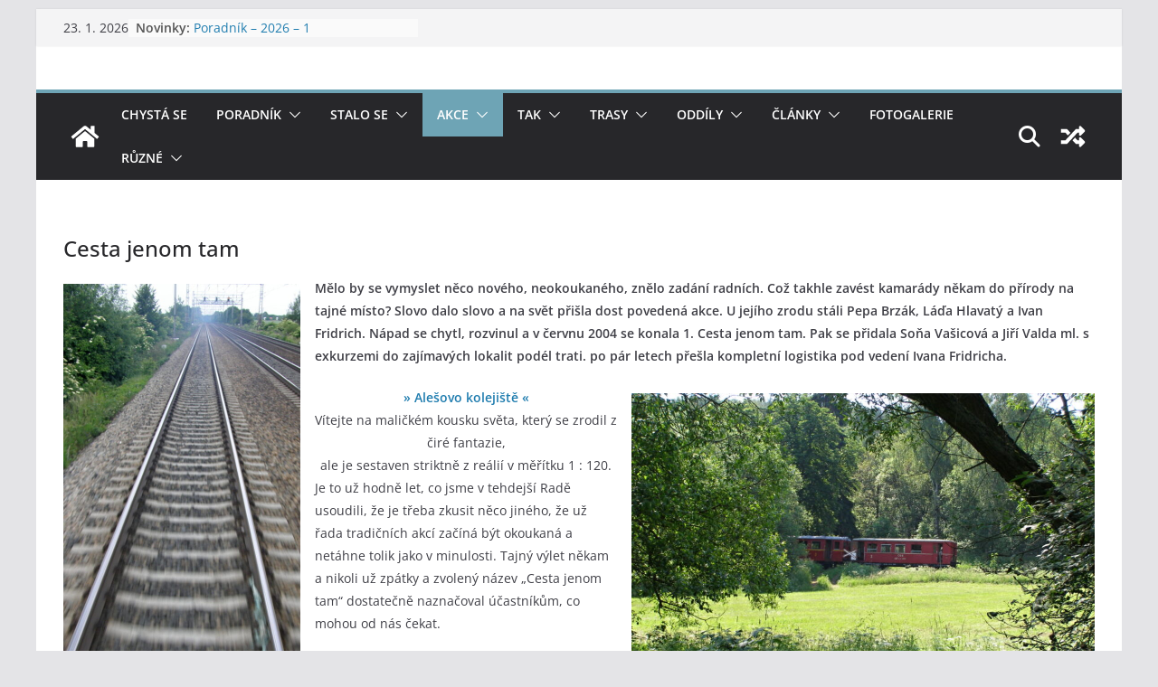

--- FILE ---
content_type: text/html; charset=UTF-8
request_url: https://takpraha.cz/index.php/cesta-jenom-tam/
body_size: 124932
content:
		<!doctype html>
		<html lang="cs">
		
<head>

			<meta charset="UTF-8"/>
		<meta name="viewport" content="width=device-width, initial-scale=1">
		<link rel="profile" href="http://gmpg.org/xfn/11"/>
		
	<title>Cesta jenom tam &#8211; Turistický akademický klub</title>
<meta name='robots' content='max-image-preview:large' />
<link rel='dns-prefetch' href='//takpraha.cz' />
<link rel="alternate" type="application/rss+xml" title="Turistický akademický klub &raquo; RSS zdroj" href="https://takpraha.cz/index.php/feed/" />
<link rel="alternate" type="application/rss+xml" title="Turistický akademický klub &raquo; RSS komentářů" href="https://takpraha.cz/index.php/comments/feed/" />
<link rel="alternate" title="oEmbed (JSON)" type="application/json+oembed" href="https://takpraha.cz/index.php/wp-json/oembed/1.0/embed?url=https%3A%2F%2Ftakpraha.cz%2Findex.php%2Fcesta-jenom-tam%2F" />
<link rel="alternate" title="oEmbed (XML)" type="text/xml+oembed" href="https://takpraha.cz/index.php/wp-json/oembed/1.0/embed?url=https%3A%2F%2Ftakpraha.cz%2Findex.php%2Fcesta-jenom-tam%2F&#038;format=xml" />
<style id='wp-img-auto-sizes-contain-inline-css' type='text/css'>
img:is([sizes=auto i],[sizes^="auto," i]){contain-intrinsic-size:3000px 1500px}
/*# sourceURL=wp-img-auto-sizes-contain-inline-css */
</style>
<style id='wp-emoji-styles-inline-css' type='text/css'>

	img.wp-smiley, img.emoji {
		display: inline !important;
		border: none !important;
		box-shadow: none !important;
		height: 1em !important;
		width: 1em !important;
		margin: 0 0.07em !important;
		vertical-align: -0.1em !important;
		background: none !important;
		padding: 0 !important;
	}
/*# sourceURL=wp-emoji-styles-inline-css */
</style>
<style id='wp-block-library-inline-css' type='text/css'>
:root{--wp-block-synced-color:#7a00df;--wp-block-synced-color--rgb:122,0,223;--wp-bound-block-color:var(--wp-block-synced-color);--wp-editor-canvas-background:#ddd;--wp-admin-theme-color:#007cba;--wp-admin-theme-color--rgb:0,124,186;--wp-admin-theme-color-darker-10:#006ba1;--wp-admin-theme-color-darker-10--rgb:0,107,160.5;--wp-admin-theme-color-darker-20:#005a87;--wp-admin-theme-color-darker-20--rgb:0,90,135;--wp-admin-border-width-focus:2px}@media (min-resolution:192dpi){:root{--wp-admin-border-width-focus:1.5px}}.wp-element-button{cursor:pointer}:root .has-very-light-gray-background-color{background-color:#eee}:root .has-very-dark-gray-background-color{background-color:#313131}:root .has-very-light-gray-color{color:#eee}:root .has-very-dark-gray-color{color:#313131}:root .has-vivid-green-cyan-to-vivid-cyan-blue-gradient-background{background:linear-gradient(135deg,#00d084,#0693e3)}:root .has-purple-crush-gradient-background{background:linear-gradient(135deg,#34e2e4,#4721fb 50%,#ab1dfe)}:root .has-hazy-dawn-gradient-background{background:linear-gradient(135deg,#faaca8,#dad0ec)}:root .has-subdued-olive-gradient-background{background:linear-gradient(135deg,#fafae1,#67a671)}:root .has-atomic-cream-gradient-background{background:linear-gradient(135deg,#fdd79a,#004a59)}:root .has-nightshade-gradient-background{background:linear-gradient(135deg,#330968,#31cdcf)}:root .has-midnight-gradient-background{background:linear-gradient(135deg,#020381,#2874fc)}:root{--wp--preset--font-size--normal:16px;--wp--preset--font-size--huge:42px}.has-regular-font-size{font-size:1em}.has-larger-font-size{font-size:2.625em}.has-normal-font-size{font-size:var(--wp--preset--font-size--normal)}.has-huge-font-size{font-size:var(--wp--preset--font-size--huge)}.has-text-align-center{text-align:center}.has-text-align-left{text-align:left}.has-text-align-right{text-align:right}.has-fit-text{white-space:nowrap!important}#end-resizable-editor-section{display:none}.aligncenter{clear:both}.items-justified-left{justify-content:flex-start}.items-justified-center{justify-content:center}.items-justified-right{justify-content:flex-end}.items-justified-space-between{justify-content:space-between}.screen-reader-text{border:0;clip-path:inset(50%);height:1px;margin:-1px;overflow:hidden;padding:0;position:absolute;width:1px;word-wrap:normal!important}.screen-reader-text:focus{background-color:#ddd;clip-path:none;color:#444;display:block;font-size:1em;height:auto;left:5px;line-height:normal;padding:15px 23px 14px;text-decoration:none;top:5px;width:auto;z-index:100000}html :where(.has-border-color){border-style:solid}html :where([style*=border-top-color]){border-top-style:solid}html :where([style*=border-right-color]){border-right-style:solid}html :where([style*=border-bottom-color]){border-bottom-style:solid}html :where([style*=border-left-color]){border-left-style:solid}html :where([style*=border-width]){border-style:solid}html :where([style*=border-top-width]){border-top-style:solid}html :where([style*=border-right-width]){border-right-style:solid}html :where([style*=border-bottom-width]){border-bottom-style:solid}html :where([style*=border-left-width]){border-left-style:solid}html :where(img[class*=wp-image-]){height:auto;max-width:100%}:where(figure){margin:0 0 1em}html :where(.is-position-sticky){--wp-admin--admin-bar--position-offset:var(--wp-admin--admin-bar--height,0px)}@media screen and (max-width:600px){html :where(.is-position-sticky){--wp-admin--admin-bar--position-offset:0px}}

/*# sourceURL=wp-block-library-inline-css */
</style><style id='wp-block-categories-inline-css' type='text/css'>
.wp-block-categories{box-sizing:border-box}.wp-block-categories.alignleft{margin-right:2em}.wp-block-categories.alignright{margin-left:2em}.wp-block-categories.wp-block-categories-dropdown.aligncenter{text-align:center}.wp-block-categories .wp-block-categories__label{display:block;width:100%}
/*# sourceURL=https://takpraha.cz/wp-includes/blocks/categories/style.min.css */
</style>
<style id='wp-block-image-inline-css' type='text/css'>
.wp-block-image>a,.wp-block-image>figure>a{display:inline-block}.wp-block-image img{box-sizing:border-box;height:auto;max-width:100%;vertical-align:bottom}@media not (prefers-reduced-motion){.wp-block-image img.hide{visibility:hidden}.wp-block-image img.show{animation:show-content-image .4s}}.wp-block-image[style*=border-radius] img,.wp-block-image[style*=border-radius]>a{border-radius:inherit}.wp-block-image.has-custom-border img{box-sizing:border-box}.wp-block-image.aligncenter{text-align:center}.wp-block-image.alignfull>a,.wp-block-image.alignwide>a{width:100%}.wp-block-image.alignfull img,.wp-block-image.alignwide img{height:auto;width:100%}.wp-block-image .aligncenter,.wp-block-image .alignleft,.wp-block-image .alignright,.wp-block-image.aligncenter,.wp-block-image.alignleft,.wp-block-image.alignright{display:table}.wp-block-image .aligncenter>figcaption,.wp-block-image .alignleft>figcaption,.wp-block-image .alignright>figcaption,.wp-block-image.aligncenter>figcaption,.wp-block-image.alignleft>figcaption,.wp-block-image.alignright>figcaption{caption-side:bottom;display:table-caption}.wp-block-image .alignleft{float:left;margin:.5em 1em .5em 0}.wp-block-image .alignright{float:right;margin:.5em 0 .5em 1em}.wp-block-image .aligncenter{margin-left:auto;margin-right:auto}.wp-block-image :where(figcaption){margin-bottom:1em;margin-top:.5em}.wp-block-image.is-style-circle-mask img{border-radius:9999px}@supports ((-webkit-mask-image:none) or (mask-image:none)) or (-webkit-mask-image:none){.wp-block-image.is-style-circle-mask img{border-radius:0;-webkit-mask-image:url('data:image/svg+xml;utf8,<svg viewBox="0 0 100 100" xmlns="http://www.w3.org/2000/svg"><circle cx="50" cy="50" r="50"/></svg>');mask-image:url('data:image/svg+xml;utf8,<svg viewBox="0 0 100 100" xmlns="http://www.w3.org/2000/svg"><circle cx="50" cy="50" r="50"/></svg>');mask-mode:alpha;-webkit-mask-position:center;mask-position:center;-webkit-mask-repeat:no-repeat;mask-repeat:no-repeat;-webkit-mask-size:contain;mask-size:contain}}:root :where(.wp-block-image.is-style-rounded img,.wp-block-image .is-style-rounded img){border-radius:9999px}.wp-block-image figure{margin:0}.wp-lightbox-container{display:flex;flex-direction:column;position:relative}.wp-lightbox-container img{cursor:zoom-in}.wp-lightbox-container img:hover+button{opacity:1}.wp-lightbox-container button{align-items:center;backdrop-filter:blur(16px) saturate(180%);background-color:#5a5a5a40;border:none;border-radius:4px;cursor:zoom-in;display:flex;height:20px;justify-content:center;opacity:0;padding:0;position:absolute;right:16px;text-align:center;top:16px;width:20px;z-index:100}@media not (prefers-reduced-motion){.wp-lightbox-container button{transition:opacity .2s ease}}.wp-lightbox-container button:focus-visible{outline:3px auto #5a5a5a40;outline:3px auto -webkit-focus-ring-color;outline-offset:3px}.wp-lightbox-container button:hover{cursor:pointer;opacity:1}.wp-lightbox-container button:focus{opacity:1}.wp-lightbox-container button:focus,.wp-lightbox-container button:hover,.wp-lightbox-container button:not(:hover):not(:active):not(.has-background){background-color:#5a5a5a40;border:none}.wp-lightbox-overlay{box-sizing:border-box;cursor:zoom-out;height:100vh;left:0;overflow:hidden;position:fixed;top:0;visibility:hidden;width:100%;z-index:100000}.wp-lightbox-overlay .close-button{align-items:center;cursor:pointer;display:flex;justify-content:center;min-height:40px;min-width:40px;padding:0;position:absolute;right:calc(env(safe-area-inset-right) + 16px);top:calc(env(safe-area-inset-top) + 16px);z-index:5000000}.wp-lightbox-overlay .close-button:focus,.wp-lightbox-overlay .close-button:hover,.wp-lightbox-overlay .close-button:not(:hover):not(:active):not(.has-background){background:none;border:none}.wp-lightbox-overlay .lightbox-image-container{height:var(--wp--lightbox-container-height);left:50%;overflow:hidden;position:absolute;top:50%;transform:translate(-50%,-50%);transform-origin:top left;width:var(--wp--lightbox-container-width);z-index:9999999999}.wp-lightbox-overlay .wp-block-image{align-items:center;box-sizing:border-box;display:flex;height:100%;justify-content:center;margin:0;position:relative;transform-origin:0 0;width:100%;z-index:3000000}.wp-lightbox-overlay .wp-block-image img{height:var(--wp--lightbox-image-height);min-height:var(--wp--lightbox-image-height);min-width:var(--wp--lightbox-image-width);width:var(--wp--lightbox-image-width)}.wp-lightbox-overlay .wp-block-image figcaption{display:none}.wp-lightbox-overlay button{background:none;border:none}.wp-lightbox-overlay .scrim{background-color:#fff;height:100%;opacity:.9;position:absolute;width:100%;z-index:2000000}.wp-lightbox-overlay.active{visibility:visible}@media not (prefers-reduced-motion){.wp-lightbox-overlay.active{animation:turn-on-visibility .25s both}.wp-lightbox-overlay.active img{animation:turn-on-visibility .35s both}.wp-lightbox-overlay.show-closing-animation:not(.active){animation:turn-off-visibility .35s both}.wp-lightbox-overlay.show-closing-animation:not(.active) img{animation:turn-off-visibility .25s both}.wp-lightbox-overlay.zoom.active{animation:none;opacity:1;visibility:visible}.wp-lightbox-overlay.zoom.active .lightbox-image-container{animation:lightbox-zoom-in .4s}.wp-lightbox-overlay.zoom.active .lightbox-image-container img{animation:none}.wp-lightbox-overlay.zoom.active .scrim{animation:turn-on-visibility .4s forwards}.wp-lightbox-overlay.zoom.show-closing-animation:not(.active){animation:none}.wp-lightbox-overlay.zoom.show-closing-animation:not(.active) .lightbox-image-container{animation:lightbox-zoom-out .4s}.wp-lightbox-overlay.zoom.show-closing-animation:not(.active) .lightbox-image-container img{animation:none}.wp-lightbox-overlay.zoom.show-closing-animation:not(.active) .scrim{animation:turn-off-visibility .4s forwards}}@keyframes show-content-image{0%{visibility:hidden}99%{visibility:hidden}to{visibility:visible}}@keyframes turn-on-visibility{0%{opacity:0}to{opacity:1}}@keyframes turn-off-visibility{0%{opacity:1;visibility:visible}99%{opacity:0;visibility:visible}to{opacity:0;visibility:hidden}}@keyframes lightbox-zoom-in{0%{transform:translate(calc((-100vw + var(--wp--lightbox-scrollbar-width))/2 + var(--wp--lightbox-initial-left-position)),calc(-50vh + var(--wp--lightbox-initial-top-position))) scale(var(--wp--lightbox-scale))}to{transform:translate(-50%,-50%) scale(1)}}@keyframes lightbox-zoom-out{0%{transform:translate(-50%,-50%) scale(1);visibility:visible}99%{visibility:visible}to{transform:translate(calc((-100vw + var(--wp--lightbox-scrollbar-width))/2 + var(--wp--lightbox-initial-left-position)),calc(-50vh + var(--wp--lightbox-initial-top-position))) scale(var(--wp--lightbox-scale));visibility:hidden}}
/*# sourceURL=https://takpraha.cz/wp-includes/blocks/image/style.min.css */
</style>
<style id='wp-block-image-theme-inline-css' type='text/css'>
:root :where(.wp-block-image figcaption){color:#555;font-size:13px;text-align:center}.is-dark-theme :root :where(.wp-block-image figcaption){color:#ffffffa6}.wp-block-image{margin:0 0 1em}
/*# sourceURL=https://takpraha.cz/wp-includes/blocks/image/theme.min.css */
</style>
<style id='wp-block-list-inline-css' type='text/css'>
ol,ul{box-sizing:border-box}:root :where(.wp-block-list.has-background){padding:1.25em 2.375em}
/*# sourceURL=https://takpraha.cz/wp-includes/blocks/list/style.min.css */
</style>
<style id='wp-block-columns-inline-css' type='text/css'>
.wp-block-columns{box-sizing:border-box;display:flex;flex-wrap:wrap!important}@media (min-width:782px){.wp-block-columns{flex-wrap:nowrap!important}}.wp-block-columns{align-items:normal!important}.wp-block-columns.are-vertically-aligned-top{align-items:flex-start}.wp-block-columns.are-vertically-aligned-center{align-items:center}.wp-block-columns.are-vertically-aligned-bottom{align-items:flex-end}@media (max-width:781px){.wp-block-columns:not(.is-not-stacked-on-mobile)>.wp-block-column{flex-basis:100%!important}}@media (min-width:782px){.wp-block-columns:not(.is-not-stacked-on-mobile)>.wp-block-column{flex-basis:0;flex-grow:1}.wp-block-columns:not(.is-not-stacked-on-mobile)>.wp-block-column[style*=flex-basis]{flex-grow:0}}.wp-block-columns.is-not-stacked-on-mobile{flex-wrap:nowrap!important}.wp-block-columns.is-not-stacked-on-mobile>.wp-block-column{flex-basis:0;flex-grow:1}.wp-block-columns.is-not-stacked-on-mobile>.wp-block-column[style*=flex-basis]{flex-grow:0}:where(.wp-block-columns){margin-bottom:1.75em}:where(.wp-block-columns.has-background){padding:1.25em 2.375em}.wp-block-column{flex-grow:1;min-width:0;overflow-wrap:break-word;word-break:break-word}.wp-block-column.is-vertically-aligned-top{align-self:flex-start}.wp-block-column.is-vertically-aligned-center{align-self:center}.wp-block-column.is-vertically-aligned-bottom{align-self:flex-end}.wp-block-column.is-vertically-aligned-stretch{align-self:stretch}.wp-block-column.is-vertically-aligned-bottom,.wp-block-column.is-vertically-aligned-center,.wp-block-column.is-vertically-aligned-top{width:100%}
/*# sourceURL=https://takpraha.cz/wp-includes/blocks/columns/style.min.css */
</style>
<style id='wp-block-paragraph-inline-css' type='text/css'>
.is-small-text{font-size:.875em}.is-regular-text{font-size:1em}.is-large-text{font-size:2.25em}.is-larger-text{font-size:3em}.has-drop-cap:not(:focus):first-letter{float:left;font-size:8.4em;font-style:normal;font-weight:100;line-height:.68;margin:.05em .1em 0 0;text-transform:uppercase}body.rtl .has-drop-cap:not(:focus):first-letter{float:none;margin-left:.1em}p.has-drop-cap.has-background{overflow:hidden}:root :where(p.has-background){padding:1.25em 2.375em}:where(p.has-text-color:not(.has-link-color)) a{color:inherit}p.has-text-align-left[style*="writing-mode:vertical-lr"],p.has-text-align-right[style*="writing-mode:vertical-rl"]{rotate:180deg}
/*# sourceURL=https://takpraha.cz/wp-includes/blocks/paragraph/style.min.css */
</style>
<style id='wp-block-separator-inline-css' type='text/css'>
@charset "UTF-8";.wp-block-separator{border:none;border-top:2px solid}:root :where(.wp-block-separator.is-style-dots){height:auto;line-height:1;text-align:center}:root :where(.wp-block-separator.is-style-dots):before{color:currentColor;content:"···";font-family:serif;font-size:1.5em;letter-spacing:2em;padding-left:2em}.wp-block-separator.is-style-dots{background:none!important;border:none!important}
/*# sourceURL=https://takpraha.cz/wp-includes/blocks/separator/style.min.css */
</style>
<style id='wp-block-separator-theme-inline-css' type='text/css'>
.wp-block-separator.has-css-opacity{opacity:.4}.wp-block-separator{border:none;border-bottom:2px solid;margin-left:auto;margin-right:auto}.wp-block-separator.has-alpha-channel-opacity{opacity:1}.wp-block-separator:not(.is-style-wide):not(.is-style-dots){width:100px}.wp-block-separator.has-background:not(.is-style-dots){border-bottom:none;height:1px}.wp-block-separator.has-background:not(.is-style-wide):not(.is-style-dots){height:2px}
/*# sourceURL=https://takpraha.cz/wp-includes/blocks/separator/theme.min.css */
</style>
<style id='global-styles-inline-css' type='text/css'>
:root{--wp--preset--aspect-ratio--square: 1;--wp--preset--aspect-ratio--4-3: 4/3;--wp--preset--aspect-ratio--3-4: 3/4;--wp--preset--aspect-ratio--3-2: 3/2;--wp--preset--aspect-ratio--2-3: 2/3;--wp--preset--aspect-ratio--16-9: 16/9;--wp--preset--aspect-ratio--9-16: 9/16;--wp--preset--color--black: #000000;--wp--preset--color--cyan-bluish-gray: #abb8c3;--wp--preset--color--white: #ffffff;--wp--preset--color--pale-pink: #f78da7;--wp--preset--color--vivid-red: #cf2e2e;--wp--preset--color--luminous-vivid-orange: #ff6900;--wp--preset--color--luminous-vivid-amber: #fcb900;--wp--preset--color--light-green-cyan: #7bdcb5;--wp--preset--color--vivid-green-cyan: #00d084;--wp--preset--color--pale-cyan-blue: #8ed1fc;--wp--preset--color--vivid-cyan-blue: #0693e3;--wp--preset--color--vivid-purple: #9b51e0;--wp--preset--gradient--vivid-cyan-blue-to-vivid-purple: linear-gradient(135deg,rgb(6,147,227) 0%,rgb(155,81,224) 100%);--wp--preset--gradient--light-green-cyan-to-vivid-green-cyan: linear-gradient(135deg,rgb(122,220,180) 0%,rgb(0,208,130) 100%);--wp--preset--gradient--luminous-vivid-amber-to-luminous-vivid-orange: linear-gradient(135deg,rgb(252,185,0) 0%,rgb(255,105,0) 100%);--wp--preset--gradient--luminous-vivid-orange-to-vivid-red: linear-gradient(135deg,rgb(255,105,0) 0%,rgb(207,46,46) 100%);--wp--preset--gradient--very-light-gray-to-cyan-bluish-gray: linear-gradient(135deg,rgb(238,238,238) 0%,rgb(169,184,195) 100%);--wp--preset--gradient--cool-to-warm-spectrum: linear-gradient(135deg,rgb(74,234,220) 0%,rgb(151,120,209) 20%,rgb(207,42,186) 40%,rgb(238,44,130) 60%,rgb(251,105,98) 80%,rgb(254,248,76) 100%);--wp--preset--gradient--blush-light-purple: linear-gradient(135deg,rgb(255,206,236) 0%,rgb(152,150,240) 100%);--wp--preset--gradient--blush-bordeaux: linear-gradient(135deg,rgb(254,205,165) 0%,rgb(254,45,45) 50%,rgb(107,0,62) 100%);--wp--preset--gradient--luminous-dusk: linear-gradient(135deg,rgb(255,203,112) 0%,rgb(199,81,192) 50%,rgb(65,88,208) 100%);--wp--preset--gradient--pale-ocean: linear-gradient(135deg,rgb(255,245,203) 0%,rgb(182,227,212) 50%,rgb(51,167,181) 100%);--wp--preset--gradient--electric-grass: linear-gradient(135deg,rgb(202,248,128) 0%,rgb(113,206,126) 100%);--wp--preset--gradient--midnight: linear-gradient(135deg,rgb(2,3,129) 0%,rgb(40,116,252) 100%);--wp--preset--font-size--small: 13px;--wp--preset--font-size--medium: 20px;--wp--preset--font-size--large: 36px;--wp--preset--font-size--x-large: 42px;--wp--preset--spacing--20: 0.44rem;--wp--preset--spacing--30: 0.67rem;--wp--preset--spacing--40: 1rem;--wp--preset--spacing--50: 1.5rem;--wp--preset--spacing--60: 2.25rem;--wp--preset--spacing--70: 3.38rem;--wp--preset--spacing--80: 5.06rem;--wp--preset--shadow--natural: 6px 6px 9px rgba(0, 0, 0, 0.2);--wp--preset--shadow--deep: 12px 12px 50px rgba(0, 0, 0, 0.4);--wp--preset--shadow--sharp: 6px 6px 0px rgba(0, 0, 0, 0.2);--wp--preset--shadow--outlined: 6px 6px 0px -3px rgb(255, 255, 255), 6px 6px rgb(0, 0, 0);--wp--preset--shadow--crisp: 6px 6px 0px rgb(0, 0, 0);}:where(body) { margin: 0; }.wp-site-blocks > .alignleft { float: left; margin-right: 2em; }.wp-site-blocks > .alignright { float: right; margin-left: 2em; }.wp-site-blocks > .aligncenter { justify-content: center; margin-left: auto; margin-right: auto; }:where(.wp-site-blocks) > * { margin-block-start: 24px; margin-block-end: 0; }:where(.wp-site-blocks) > :first-child { margin-block-start: 0; }:where(.wp-site-blocks) > :last-child { margin-block-end: 0; }:root { --wp--style--block-gap: 24px; }:root :where(.is-layout-flow) > :first-child{margin-block-start: 0;}:root :where(.is-layout-flow) > :last-child{margin-block-end: 0;}:root :where(.is-layout-flow) > *{margin-block-start: 24px;margin-block-end: 0;}:root :where(.is-layout-constrained) > :first-child{margin-block-start: 0;}:root :where(.is-layout-constrained) > :last-child{margin-block-end: 0;}:root :where(.is-layout-constrained) > *{margin-block-start: 24px;margin-block-end: 0;}:root :where(.is-layout-flex){gap: 24px;}:root :where(.is-layout-grid){gap: 24px;}.is-layout-flow > .alignleft{float: left;margin-inline-start: 0;margin-inline-end: 2em;}.is-layout-flow > .alignright{float: right;margin-inline-start: 2em;margin-inline-end: 0;}.is-layout-flow > .aligncenter{margin-left: auto !important;margin-right: auto !important;}.is-layout-constrained > .alignleft{float: left;margin-inline-start: 0;margin-inline-end: 2em;}.is-layout-constrained > .alignright{float: right;margin-inline-start: 2em;margin-inline-end: 0;}.is-layout-constrained > .aligncenter{margin-left: auto !important;margin-right: auto !important;}.is-layout-constrained > :where(:not(.alignleft):not(.alignright):not(.alignfull)){margin-left: auto !important;margin-right: auto !important;}body .is-layout-flex{display: flex;}.is-layout-flex{flex-wrap: wrap;align-items: center;}.is-layout-flex > :is(*, div){margin: 0;}body .is-layout-grid{display: grid;}.is-layout-grid > :is(*, div){margin: 0;}body{padding-top: 0px;padding-right: 0px;padding-bottom: 0px;padding-left: 0px;}a:where(:not(.wp-element-button)){text-decoration: underline;}:root :where(.wp-element-button, .wp-block-button__link){background-color: #32373c;border-width: 0;color: #fff;font-family: inherit;font-size: inherit;font-style: inherit;font-weight: inherit;letter-spacing: inherit;line-height: inherit;padding-top: calc(0.667em + 2px);padding-right: calc(1.333em + 2px);padding-bottom: calc(0.667em + 2px);padding-left: calc(1.333em + 2px);text-decoration: none;text-transform: inherit;}.has-black-color{color: var(--wp--preset--color--black) !important;}.has-cyan-bluish-gray-color{color: var(--wp--preset--color--cyan-bluish-gray) !important;}.has-white-color{color: var(--wp--preset--color--white) !important;}.has-pale-pink-color{color: var(--wp--preset--color--pale-pink) !important;}.has-vivid-red-color{color: var(--wp--preset--color--vivid-red) !important;}.has-luminous-vivid-orange-color{color: var(--wp--preset--color--luminous-vivid-orange) !important;}.has-luminous-vivid-amber-color{color: var(--wp--preset--color--luminous-vivid-amber) !important;}.has-light-green-cyan-color{color: var(--wp--preset--color--light-green-cyan) !important;}.has-vivid-green-cyan-color{color: var(--wp--preset--color--vivid-green-cyan) !important;}.has-pale-cyan-blue-color{color: var(--wp--preset--color--pale-cyan-blue) !important;}.has-vivid-cyan-blue-color{color: var(--wp--preset--color--vivid-cyan-blue) !important;}.has-vivid-purple-color{color: var(--wp--preset--color--vivid-purple) !important;}.has-black-background-color{background-color: var(--wp--preset--color--black) !important;}.has-cyan-bluish-gray-background-color{background-color: var(--wp--preset--color--cyan-bluish-gray) !important;}.has-white-background-color{background-color: var(--wp--preset--color--white) !important;}.has-pale-pink-background-color{background-color: var(--wp--preset--color--pale-pink) !important;}.has-vivid-red-background-color{background-color: var(--wp--preset--color--vivid-red) !important;}.has-luminous-vivid-orange-background-color{background-color: var(--wp--preset--color--luminous-vivid-orange) !important;}.has-luminous-vivid-amber-background-color{background-color: var(--wp--preset--color--luminous-vivid-amber) !important;}.has-light-green-cyan-background-color{background-color: var(--wp--preset--color--light-green-cyan) !important;}.has-vivid-green-cyan-background-color{background-color: var(--wp--preset--color--vivid-green-cyan) !important;}.has-pale-cyan-blue-background-color{background-color: var(--wp--preset--color--pale-cyan-blue) !important;}.has-vivid-cyan-blue-background-color{background-color: var(--wp--preset--color--vivid-cyan-blue) !important;}.has-vivid-purple-background-color{background-color: var(--wp--preset--color--vivid-purple) !important;}.has-black-border-color{border-color: var(--wp--preset--color--black) !important;}.has-cyan-bluish-gray-border-color{border-color: var(--wp--preset--color--cyan-bluish-gray) !important;}.has-white-border-color{border-color: var(--wp--preset--color--white) !important;}.has-pale-pink-border-color{border-color: var(--wp--preset--color--pale-pink) !important;}.has-vivid-red-border-color{border-color: var(--wp--preset--color--vivid-red) !important;}.has-luminous-vivid-orange-border-color{border-color: var(--wp--preset--color--luminous-vivid-orange) !important;}.has-luminous-vivid-amber-border-color{border-color: var(--wp--preset--color--luminous-vivid-amber) !important;}.has-light-green-cyan-border-color{border-color: var(--wp--preset--color--light-green-cyan) !important;}.has-vivid-green-cyan-border-color{border-color: var(--wp--preset--color--vivid-green-cyan) !important;}.has-pale-cyan-blue-border-color{border-color: var(--wp--preset--color--pale-cyan-blue) !important;}.has-vivid-cyan-blue-border-color{border-color: var(--wp--preset--color--vivid-cyan-blue) !important;}.has-vivid-purple-border-color{border-color: var(--wp--preset--color--vivid-purple) !important;}.has-vivid-cyan-blue-to-vivid-purple-gradient-background{background: var(--wp--preset--gradient--vivid-cyan-blue-to-vivid-purple) !important;}.has-light-green-cyan-to-vivid-green-cyan-gradient-background{background: var(--wp--preset--gradient--light-green-cyan-to-vivid-green-cyan) !important;}.has-luminous-vivid-amber-to-luminous-vivid-orange-gradient-background{background: var(--wp--preset--gradient--luminous-vivid-amber-to-luminous-vivid-orange) !important;}.has-luminous-vivid-orange-to-vivid-red-gradient-background{background: var(--wp--preset--gradient--luminous-vivid-orange-to-vivid-red) !important;}.has-very-light-gray-to-cyan-bluish-gray-gradient-background{background: var(--wp--preset--gradient--very-light-gray-to-cyan-bluish-gray) !important;}.has-cool-to-warm-spectrum-gradient-background{background: var(--wp--preset--gradient--cool-to-warm-spectrum) !important;}.has-blush-light-purple-gradient-background{background: var(--wp--preset--gradient--blush-light-purple) !important;}.has-blush-bordeaux-gradient-background{background: var(--wp--preset--gradient--blush-bordeaux) !important;}.has-luminous-dusk-gradient-background{background: var(--wp--preset--gradient--luminous-dusk) !important;}.has-pale-ocean-gradient-background{background: var(--wp--preset--gradient--pale-ocean) !important;}.has-electric-grass-gradient-background{background: var(--wp--preset--gradient--electric-grass) !important;}.has-midnight-gradient-background{background: var(--wp--preset--gradient--midnight) !important;}.has-small-font-size{font-size: var(--wp--preset--font-size--small) !important;}.has-medium-font-size{font-size: var(--wp--preset--font-size--medium) !important;}.has-large-font-size{font-size: var(--wp--preset--font-size--large) !important;}.has-x-large-font-size{font-size: var(--wp--preset--font-size--x-large) !important;}
/*# sourceURL=global-styles-inline-css */
</style>
<style id='core-block-supports-inline-css' type='text/css'>
.wp-container-core-columns-is-layout-28f84493{flex-wrap:nowrap;}
/*# sourceURL=core-block-supports-inline-css */
</style>

<link rel='stylesheet' id='events_calendar_google-css' href='https://takpraha.cz/wp-content/plugins/events-calendar-for-google/public/css/events-calendar-for-google-public.css?ver=3.0.0' type='text/css' media='all' />
<link rel='stylesheet' id='gc_font_style-css' href='https://takpraha.cz/wp-content/plugins/events-calendar-for-google/public/css/events-fontawesome.css?ver=3.0.0' type='text/css' media='all' />
<link rel='stylesheet' id='lbwps-styles-photoswipe5-main-css' href='https://takpraha.cz/wp-content/plugins/lightbox-photoswipe/assets/ps5/styles/main.css?ver=5.8.2' type='text/css' media='all' />
<link rel='stylesheet' id='colormag_style-css' href='https://takpraha.cz/wp-content/themes/colormag/style.css?ver=4.0.12' type='text/css' media='all' />
<style id='colormag_style-inline-css' type='text/css'>
.colormag-button,
			blockquote, button,
			input[type=reset],
			input[type=button],
			input[type=submit],
			.cm-home-icon.front_page_on,
			.cm-post-categories a,
			.cm-primary-nav ul li ul li:hover,
			.cm-primary-nav ul li.current-menu-item,
			.cm-primary-nav ul li.current_page_ancestor,
			.cm-primary-nav ul li.current-menu-ancestor,
			.cm-primary-nav ul li.current_page_item,
			.cm-primary-nav ul li:hover,
			.cm-primary-nav ul li.focus,
			.cm-mobile-nav li a:hover,
			.colormag-header-clean #cm-primary-nav .cm-menu-toggle:hover,
			.cm-header .cm-mobile-nav li:hover,
			.cm-header .cm-mobile-nav li.current-page-ancestor,
			.cm-header .cm-mobile-nav li.current-menu-ancestor,
			.cm-header .cm-mobile-nav li.current-page-item,
			.cm-header .cm-mobile-nav li.current-menu-item,
			.cm-primary-nav ul li.focus > a,
			.cm-layout-2 .cm-primary-nav ul ul.sub-menu li.focus > a,
			.cm-mobile-nav .current-menu-item>a, .cm-mobile-nav .current_page_item>a,
			.colormag-header-clean .cm-mobile-nav li:hover > a,
			.colormag-header-clean .cm-mobile-nav li.current-page-ancestor > a,
			.colormag-header-clean .cm-mobile-nav li.current-menu-ancestor > a,
			.colormag-header-clean .cm-mobile-nav li.current-page-item > a,
			.colormag-header-clean .cm-mobile-nav li.current-menu-item > a,
			.fa.search-top:hover,
			.widget_call_to_action .btn--primary,
			.colormag-footer--classic .cm-footer-cols .cm-row .cm-widget-title span::before,
			.colormag-footer--classic-bordered .cm-footer-cols .cm-row .cm-widget-title span::before,
			.cm-featured-posts .cm-widget-title span,
			.cm-featured-category-slider-widget .cm-slide-content .cm-entry-header-meta .cm-post-categories a,
			.cm-highlighted-posts .cm-post-content .cm-entry-header-meta .cm-post-categories a,
			.cm-category-slide-next, .cm-category-slide-prev, .slide-next,
			.slide-prev, .cm-tabbed-widget ul li, .cm-posts .wp-pagenavi .current,
			.cm-posts .wp-pagenavi a:hover, .cm-secondary .cm-widget-title span,
			.cm-posts .post .cm-post-content .cm-entry-header-meta .cm-post-categories a,
			.cm-page-header .cm-page-title span, .entry-meta .post-format i,
			.format-link .cm-entry-summary a, .cm-entry-button, .infinite-scroll .tg-infinite-scroll,
			.no-more-post-text, .pagination span,
			.comments-area .comment-author-link span,
			.cm-footer-cols .cm-row .cm-widget-title span,
			.advertisement_above_footer .cm-widget-title span,
			.error, .cm-primary .cm-widget-title span,
			.related-posts-wrapper.style-three .cm-post-content .cm-entry-title a:hover:before,
			.cm-slider-area .cm-widget-title span,
			.cm-beside-slider-widget .cm-widget-title span,
			.top-full-width-sidebar .cm-widget-title span,
			.wp-block-quote, .wp-block-quote.is-style-large,
			.wp-block-quote.has-text-align-right,
			.cm-error-404 .cm-btn, .widget .wp-block-heading, .wp-block-search button,
			.widget a::before, .cm-post-date a::before,
			.byline a::before,
			.colormag-footer--classic-bordered .cm-widget-title::before,
			.wp-block-button__link,
			#cm-tertiary .cm-widget-title span,
			.link-pagination .post-page-numbers.current,
			.wp-block-query-pagination-numbers .page-numbers.current,
			.wp-element-button,
			.wp-block-button .wp-block-button__link,
			.wp-element-button,
			.cm-layout-2 .cm-primary-nav ul ul.sub-menu li:hover,
			.cm-layout-2 .cm-primary-nav ul ul.sub-menu li.current-menu-ancestor,
			.cm-layout-2 .cm-primary-nav ul ul.sub-menu li.current-menu-item,
			.cm-layout-2 .cm-primary-nav ul ul.sub-menu li.focus,
			.search-wrap button,
			.page-numbers .current,
			.cm-footer-builder .cm-widget-title span,
			.wp-block-search .wp-element-button:hover{background-color:#6ea4b5;}a,
			.cm-layout-2 #cm-primary-nav .fa.search-top:hover,
			.cm-layout-2 #cm-primary-nav.cm-mobile-nav .cm-random-post a:hover .fa-random,
			.cm-layout-2 #cm-primary-nav.cm-primary-nav .cm-random-post a:hover .fa-random,
			.cm-layout-2 .breaking-news .newsticker a:hover,
			.cm-layout-2 .cm-primary-nav ul li.current-menu-item > a,
			.cm-layout-2 .cm-primary-nav ul li.current_page_item > a,
			.cm-layout-2 .cm-primary-nav ul li:hover > a,
			.cm-layout-2 .cm-primary-nav ul li.focus > a
			.dark-skin .cm-layout-2-style-1 #cm-primary-nav.cm-primary-nav .cm-home-icon:hover .fa,
			.byline a:hover, .comments a:hover, .cm-edit-link a:hover, .cm-post-date a:hover,
			.social-links:not(.cm-header-actions .social-links) i.fa:hover, .cm-tag-links a:hover,
			.colormag-header-clean .social-links li:hover i.fa, .cm-layout-2-style-1 .social-links li:hover i.fa,
			.colormag-header-clean .breaking-news .newsticker a:hover, .widget_featured_posts .article-content .cm-entry-title a:hover,
			.widget_featured_slider .slide-content .cm-below-entry-meta .byline a:hover,
			.widget_featured_slider .slide-content .cm-below-entry-meta .comments a:hover,
			.widget_featured_slider .slide-content .cm-below-entry-meta .cm-post-date a:hover,
			.widget_featured_slider .slide-content .cm-entry-title a:hover,
			.widget_block_picture_news.widget_featured_posts .article-content .cm-entry-title a:hover,
			.widget_highlighted_posts .article-content .cm-below-entry-meta .byline a:hover,
			.widget_highlighted_posts .article-content .cm-below-entry-meta .comments a:hover,
			.widget_highlighted_posts .article-content .cm-below-entry-meta .cm-post-date a:hover,
			.widget_highlighted_posts .article-content .cm-entry-title a:hover, i.fa-arrow-up, i.fa-arrow-down,
			.cm-site-title a, #content .post .article-content .cm-entry-title a:hover, .entry-meta .byline i,
			.entry-meta .cat-links i, .entry-meta a, .post .cm-entry-title a:hover, .search .cm-entry-title a:hover,
			.entry-meta .comments-link a:hover, .entry-meta .cm-edit-link a:hover, .entry-meta .cm-post-date a:hover,
			.entry-meta .cm-tag-links a:hover, .single #content .tags a:hover, .count, .next a:hover, .previous a:hover,
			.related-posts-main-title .fa, .single-related-posts .article-content .cm-entry-title a:hover,
			.pagination a span:hover,
			#content .comments-area a.comment-cm-edit-link:hover, #content .comments-area a.comment-permalink:hover,
			#content .comments-area article header cite a:hover, .comments-area .comment-author-link a:hover,
			.comment .comment-reply-link:hover,
			.nav-next a, .nav-previous a,
			#cm-footer .cm-footer-menu ul li a:hover,
			.cm-footer-cols .cm-row a:hover, a#scroll-up i, .related-posts-wrapper-flyout .cm-entry-title a:hover,
			.human-diff-time .human-diff-time-display:hover,
			.cm-layout-2-style-1 #cm-primary-nav .fa:hover,
			.cm-footer-bar a,
			.cm-post-date a:hover,
			.cm-author a:hover,
			.cm-comments-link a:hover,
			.cm-tag-links a:hover,
			.cm-edit-link a:hover,
			.cm-footer-bar .copyright a,
			.cm-featured-posts .cm-entry-title a:hover,
			.cm-posts .post .cm-post-content .cm-entry-title a:hover,
			.cm-posts .post .single-title-above .cm-entry-title a:hover,
			.cm-layout-2 .cm-primary-nav ul li:hover > a,
			.cm-layout-2 #cm-primary-nav .fa:hover,
			.cm-entry-title a:hover,
			button:hover, input[type="button"]:hover,
			input[type="reset"]:hover,
			input[type="submit"]:hover,
			.wp-block-button .wp-block-button__link:hover,
			.cm-button:hover,
			.wp-element-button:hover,
			li.product .added_to_cart:hover,
			.comments-area .comment-permalink:hover,
			.cm-footer-bar-area .cm-footer-bar__2 a{color:#6ea4b5;}#cm-primary-nav,
			.cm-contained .cm-header-2 .cm-row, .cm-header-builder.cm-full-width .cm-main-header .cm-header-bottom-row{border-top-color:#6ea4b5;}.cm-layout-2 #cm-primary-nav,
			.cm-layout-2 .cm-primary-nav ul ul.sub-menu li:hover,
			.cm-layout-2 .cm-primary-nav ul > li:hover > a,
			.cm-layout-2 .cm-primary-nav ul > li.current-menu-item > a,
			.cm-layout-2 .cm-primary-nav ul > li.current-menu-ancestor > a,
			.cm-layout-2 .cm-primary-nav ul ul.sub-menu li.current-menu-ancestor,
			.cm-layout-2 .cm-primary-nav ul ul.sub-menu li.current-menu-item,
			.cm-layout-2 .cm-primary-nav ul ul.sub-menu li.focus,
			cm-layout-2 .cm-primary-nav ul ul.sub-menu li.current-menu-ancestor,
			cm-layout-2 .cm-primary-nav ul ul.sub-menu li.current-menu-item,
			cm-layout-2 #cm-primary-nav .cm-menu-toggle:hover,
			cm-layout-2 #cm-primary-nav.cm-mobile-nav .cm-menu-toggle,
			cm-layout-2 .cm-primary-nav ul > li:hover > a,
			cm-layout-2 .cm-primary-nav ul > li.current-menu-item > a,
			cm-layout-2 .cm-primary-nav ul > li.current-menu-ancestor > a,
			.cm-layout-2 .cm-primary-nav ul li.focus > a, .pagination a span:hover,
			.cm-error-404 .cm-btn,
			.single-post .cm-post-categories a::after,
			.widget .block-title,
			.cm-layout-2 .cm-primary-nav ul li.focus > a,
			button,
			input[type="button"],
			input[type="reset"],
			input[type="submit"],
			.wp-block-button .wp-block-button__link,
			.cm-button,
			.wp-element-button,
			li.product .added_to_cart{border-color:#6ea4b5;}.cm-secondary .cm-widget-title,
			#cm-tertiary .cm-widget-title,
			.widget_featured_posts .widget-title,
			#secondary .widget-title,
			#cm-tertiary .widget-title,
			.cm-page-header .cm-page-title,
			.cm-footer-cols .cm-row .widget-title,
			.advertisement_above_footer .widget-title,
			#primary .widget-title,
			.widget_slider_area .widget-title,
			.widget_beside_slider .widget-title,
			.top-full-width-sidebar .widget-title,
			.cm-footer-cols .cm-row .cm-widget-title,
			.cm-footer-bar .copyright a,
			.cm-layout-2.cm-layout-2-style-2 #cm-primary-nav,
			.cm-layout-2 .cm-primary-nav ul > li:hover > a,
			.cm-footer-builder .cm-widget-title,
			.cm-layout-2 .cm-primary-nav ul > li.current-menu-item > a{border-bottom-color:#6ea4b5;}.cm-site-description{color:#dd3333;}@media screen and (min-width: 992px) {.cm-primary{width:70%;}}body{background-color:7fa578;background-position:;background-size:;background-attachment:;background-repeat:;}.cm-header .cm-menu-toggle svg,
			.cm-header .cm-menu-toggle svg{fill:#fff;}.cm-footer-bar-area .cm-footer-bar__2 a{color:#207daf;}.colormag-button,
			blockquote, button,
			input[type=reset],
			input[type=button],
			input[type=submit],
			.cm-home-icon.front_page_on,
			.cm-post-categories a,
			.cm-primary-nav ul li ul li:hover,
			.cm-primary-nav ul li.current-menu-item,
			.cm-primary-nav ul li.current_page_ancestor,
			.cm-primary-nav ul li.current-menu-ancestor,
			.cm-primary-nav ul li.current_page_item,
			.cm-primary-nav ul li:hover,
			.cm-primary-nav ul li.focus,
			.cm-mobile-nav li a:hover,
			.colormag-header-clean #cm-primary-nav .cm-menu-toggle:hover,
			.cm-header .cm-mobile-nav li:hover,
			.cm-header .cm-mobile-nav li.current-page-ancestor,
			.cm-header .cm-mobile-nav li.current-menu-ancestor,
			.cm-header .cm-mobile-nav li.current-page-item,
			.cm-header .cm-mobile-nav li.current-menu-item,
			.cm-primary-nav ul li.focus > a,
			.cm-layout-2 .cm-primary-nav ul ul.sub-menu li.focus > a,
			.cm-mobile-nav .current-menu-item>a, .cm-mobile-nav .current_page_item>a,
			.colormag-header-clean .cm-mobile-nav li:hover > a,
			.colormag-header-clean .cm-mobile-nav li.current-page-ancestor > a,
			.colormag-header-clean .cm-mobile-nav li.current-menu-ancestor > a,
			.colormag-header-clean .cm-mobile-nav li.current-page-item > a,
			.colormag-header-clean .cm-mobile-nav li.current-menu-item > a,
			.fa.search-top:hover,
			.widget_call_to_action .btn--primary,
			.colormag-footer--classic .cm-footer-cols .cm-row .cm-widget-title span::before,
			.colormag-footer--classic-bordered .cm-footer-cols .cm-row .cm-widget-title span::before,
			.cm-featured-posts .cm-widget-title span,
			.cm-featured-category-slider-widget .cm-slide-content .cm-entry-header-meta .cm-post-categories a,
			.cm-highlighted-posts .cm-post-content .cm-entry-header-meta .cm-post-categories a,
			.cm-category-slide-next, .cm-category-slide-prev, .slide-next,
			.slide-prev, .cm-tabbed-widget ul li, .cm-posts .wp-pagenavi .current,
			.cm-posts .wp-pagenavi a:hover, .cm-secondary .cm-widget-title span,
			.cm-posts .post .cm-post-content .cm-entry-header-meta .cm-post-categories a,
			.cm-page-header .cm-page-title span, .entry-meta .post-format i,
			.format-link .cm-entry-summary a, .cm-entry-button, .infinite-scroll .tg-infinite-scroll,
			.no-more-post-text, .pagination span,
			.comments-area .comment-author-link span,
			.cm-footer-cols .cm-row .cm-widget-title span,
			.advertisement_above_footer .cm-widget-title span,
			.error, .cm-primary .cm-widget-title span,
			.related-posts-wrapper.style-three .cm-post-content .cm-entry-title a:hover:before,
			.cm-slider-area .cm-widget-title span,
			.cm-beside-slider-widget .cm-widget-title span,
			.top-full-width-sidebar .cm-widget-title span,
			.wp-block-quote, .wp-block-quote.is-style-large,
			.wp-block-quote.has-text-align-right,
			.cm-error-404 .cm-btn, .widget .wp-block-heading, .wp-block-search button,
			.widget a::before, .cm-post-date a::before,
			.byline a::before,
			.colormag-footer--classic-bordered .cm-widget-title::before,
			.wp-block-button__link,
			#cm-tertiary .cm-widget-title span,
			.link-pagination .post-page-numbers.current,
			.wp-block-query-pagination-numbers .page-numbers.current,
			.wp-element-button,
			.wp-block-button .wp-block-button__link,
			.wp-element-button,
			.cm-layout-2 .cm-primary-nav ul ul.sub-menu li:hover,
			.cm-layout-2 .cm-primary-nav ul ul.sub-menu li.current-menu-ancestor,
			.cm-layout-2 .cm-primary-nav ul ul.sub-menu li.current-menu-item,
			.cm-layout-2 .cm-primary-nav ul ul.sub-menu li.focus,
			.search-wrap button,
			.page-numbers .current,
			.cm-footer-builder .cm-widget-title span,
			.wp-block-search .wp-element-button:hover{background-color:#6ea4b5;}a,
			.cm-layout-2 #cm-primary-nav .fa.search-top:hover,
			.cm-layout-2 #cm-primary-nav.cm-mobile-nav .cm-random-post a:hover .fa-random,
			.cm-layout-2 #cm-primary-nav.cm-primary-nav .cm-random-post a:hover .fa-random,
			.cm-layout-2 .breaking-news .newsticker a:hover,
			.cm-layout-2 .cm-primary-nav ul li.current-menu-item > a,
			.cm-layout-2 .cm-primary-nav ul li.current_page_item > a,
			.cm-layout-2 .cm-primary-nav ul li:hover > a,
			.cm-layout-2 .cm-primary-nav ul li.focus > a
			.dark-skin .cm-layout-2-style-1 #cm-primary-nav.cm-primary-nav .cm-home-icon:hover .fa,
			.byline a:hover, .comments a:hover, .cm-edit-link a:hover, .cm-post-date a:hover,
			.social-links:not(.cm-header-actions .social-links) i.fa:hover, .cm-tag-links a:hover,
			.colormag-header-clean .social-links li:hover i.fa, .cm-layout-2-style-1 .social-links li:hover i.fa,
			.colormag-header-clean .breaking-news .newsticker a:hover, .widget_featured_posts .article-content .cm-entry-title a:hover,
			.widget_featured_slider .slide-content .cm-below-entry-meta .byline a:hover,
			.widget_featured_slider .slide-content .cm-below-entry-meta .comments a:hover,
			.widget_featured_slider .slide-content .cm-below-entry-meta .cm-post-date a:hover,
			.widget_featured_slider .slide-content .cm-entry-title a:hover,
			.widget_block_picture_news.widget_featured_posts .article-content .cm-entry-title a:hover,
			.widget_highlighted_posts .article-content .cm-below-entry-meta .byline a:hover,
			.widget_highlighted_posts .article-content .cm-below-entry-meta .comments a:hover,
			.widget_highlighted_posts .article-content .cm-below-entry-meta .cm-post-date a:hover,
			.widget_highlighted_posts .article-content .cm-entry-title a:hover, i.fa-arrow-up, i.fa-arrow-down,
			.cm-site-title a, #content .post .article-content .cm-entry-title a:hover, .entry-meta .byline i,
			.entry-meta .cat-links i, .entry-meta a, .post .cm-entry-title a:hover, .search .cm-entry-title a:hover,
			.entry-meta .comments-link a:hover, .entry-meta .cm-edit-link a:hover, .entry-meta .cm-post-date a:hover,
			.entry-meta .cm-tag-links a:hover, .single #content .tags a:hover, .count, .next a:hover, .previous a:hover,
			.related-posts-main-title .fa, .single-related-posts .article-content .cm-entry-title a:hover,
			.pagination a span:hover,
			#content .comments-area a.comment-cm-edit-link:hover, #content .comments-area a.comment-permalink:hover,
			#content .comments-area article header cite a:hover, .comments-area .comment-author-link a:hover,
			.comment .comment-reply-link:hover,
			.nav-next a, .nav-previous a,
			#cm-footer .cm-footer-menu ul li a:hover,
			.cm-footer-cols .cm-row a:hover, a#scroll-up i, .related-posts-wrapper-flyout .cm-entry-title a:hover,
			.human-diff-time .human-diff-time-display:hover,
			.cm-layout-2-style-1 #cm-primary-nav .fa:hover,
			.cm-footer-bar a,
			.cm-post-date a:hover,
			.cm-author a:hover,
			.cm-comments-link a:hover,
			.cm-tag-links a:hover,
			.cm-edit-link a:hover,
			.cm-footer-bar .copyright a,
			.cm-featured-posts .cm-entry-title a:hover,
			.cm-posts .post .cm-post-content .cm-entry-title a:hover,
			.cm-posts .post .single-title-above .cm-entry-title a:hover,
			.cm-layout-2 .cm-primary-nav ul li:hover > a,
			.cm-layout-2 #cm-primary-nav .fa:hover,
			.cm-entry-title a:hover,
			button:hover, input[type="button"]:hover,
			input[type="reset"]:hover,
			input[type="submit"]:hover,
			.wp-block-button .wp-block-button__link:hover,
			.cm-button:hover,
			.wp-element-button:hover,
			li.product .added_to_cart:hover,
			.comments-area .comment-permalink:hover,
			.cm-footer-bar-area .cm-footer-bar__2 a{color:#6ea4b5;}#cm-primary-nav,
			.cm-contained .cm-header-2 .cm-row, .cm-header-builder.cm-full-width .cm-main-header .cm-header-bottom-row{border-top-color:#6ea4b5;}.cm-layout-2 #cm-primary-nav,
			.cm-layout-2 .cm-primary-nav ul ul.sub-menu li:hover,
			.cm-layout-2 .cm-primary-nav ul > li:hover > a,
			.cm-layout-2 .cm-primary-nav ul > li.current-menu-item > a,
			.cm-layout-2 .cm-primary-nav ul > li.current-menu-ancestor > a,
			.cm-layout-2 .cm-primary-nav ul ul.sub-menu li.current-menu-ancestor,
			.cm-layout-2 .cm-primary-nav ul ul.sub-menu li.current-menu-item,
			.cm-layout-2 .cm-primary-nav ul ul.sub-menu li.focus,
			cm-layout-2 .cm-primary-nav ul ul.sub-menu li.current-menu-ancestor,
			cm-layout-2 .cm-primary-nav ul ul.sub-menu li.current-menu-item,
			cm-layout-2 #cm-primary-nav .cm-menu-toggle:hover,
			cm-layout-2 #cm-primary-nav.cm-mobile-nav .cm-menu-toggle,
			cm-layout-2 .cm-primary-nav ul > li:hover > a,
			cm-layout-2 .cm-primary-nav ul > li.current-menu-item > a,
			cm-layout-2 .cm-primary-nav ul > li.current-menu-ancestor > a,
			.cm-layout-2 .cm-primary-nav ul li.focus > a, .pagination a span:hover,
			.cm-error-404 .cm-btn,
			.single-post .cm-post-categories a::after,
			.widget .block-title,
			.cm-layout-2 .cm-primary-nav ul li.focus > a,
			button,
			input[type="button"],
			input[type="reset"],
			input[type="submit"],
			.wp-block-button .wp-block-button__link,
			.cm-button,
			.wp-element-button,
			li.product .added_to_cart{border-color:#6ea4b5;}.cm-secondary .cm-widget-title,
			#cm-tertiary .cm-widget-title,
			.widget_featured_posts .widget-title,
			#secondary .widget-title,
			#cm-tertiary .widget-title,
			.cm-page-header .cm-page-title,
			.cm-footer-cols .cm-row .widget-title,
			.advertisement_above_footer .widget-title,
			#primary .widget-title,
			.widget_slider_area .widget-title,
			.widget_beside_slider .widget-title,
			.top-full-width-sidebar .widget-title,
			.cm-footer-cols .cm-row .cm-widget-title,
			.cm-footer-bar .copyright a,
			.cm-layout-2.cm-layout-2-style-2 #cm-primary-nav,
			.cm-layout-2 .cm-primary-nav ul > li:hover > a,
			.cm-footer-builder .cm-widget-title,
			.cm-layout-2 .cm-primary-nav ul > li.current-menu-item > a{border-bottom-color:#6ea4b5;}.cm-site-description{color:#dd3333;}@media screen and (min-width: 992px) {.cm-primary{width:70%;}}body{background-color:7fa578;background-position:;background-size:;background-attachment:;background-repeat:;}.cm-header .cm-menu-toggle svg,
			.cm-header .cm-menu-toggle svg{fill:#fff;}.cm-footer-bar-area .cm-footer-bar__2 a{color:#207daf;}:root{--top-grid-columns: 4;
			--main-grid-columns: 4;
			--bottom-grid-columns: 2;
			}.cm-footer-builder .cm-footer-bottom-row .cm-footer-col{flex-direction: column;}.cm-footer-builder .cm-footer-main-row .cm-footer-col{flex-direction: column;}.cm-footer-builder .cm-footer-top-row .cm-footer-col{flex-direction: column;} :root{--colormag-color-1: #eaf3fb;--colormag-color-2: #bfdcf3;--colormag-color-3: #94c4eb;--colormag-color-4: #6aace2;--colormag-color-5: #257bc1;--colormag-color-6: #1d6096;--colormag-color-7: #15446b;--colormag-color-8: #0c2941;--colormag-color-9: #040e16;}.mzb-featured-posts, .mzb-social-icon, .mzb-featured-categories, .mzb-social-icons-insert{--color--light--primary:rgba(110,164,181,0.1);}body{--color--light--primary:#6ea4b5;--color--primary:#6ea4b5;}
/*# sourceURL=colormag_style-inline-css */
</style>
<link rel='stylesheet' id='font-awesome-all-css' href='https://takpraha.cz/wp-content/themes/colormag/inc/customizer/customind/assets/fontawesome/v6/css/all.min.css?ver=6.2.4' type='text/css' media='all' />
<link rel='stylesheet' id='colormag-featured-image-popup-css-css' href='https://takpraha.cz/wp-content/themes/colormag/assets/js/magnific-popup/magnific-popup.min.css?ver=4.0.12' type='text/css' media='all' />
<link rel='stylesheet' id='font-awesome-4-css' href='https://takpraha.cz/wp-content/themes/colormag/assets/library/font-awesome/css/v4-shims.min.css?ver=4.7.0' type='text/css' media='all' />
<link rel='stylesheet' id='font-awesome-solid-css' href='https://takpraha.cz/wp-content/themes/colormag/assets/library/font-awesome/css/solid.min.css?ver=6.2.4' type='text/css' media='all' />
<script type="text/javascript" src="https://takpraha.cz/wp-includes/js/jquery/jquery.min.js?ver=3.7.1" id="jquery-core-js"></script>
<script type="text/javascript" src="https://takpraha.cz/wp-includes/js/jquery/jquery-migrate.min.js?ver=3.4.1" id="jquery-migrate-js"></script>
<script type="text/javascript" src="https://takpraha.cz/wp-content/plugins/events-calendar-for-google/public/js/events-calendar-for-google-public.js?ver=3.0.0" id="public-event-js-js"></script>
<link rel="https://api.w.org/" href="https://takpraha.cz/index.php/wp-json/" /><link rel="alternate" title="JSON" type="application/json" href="https://takpraha.cz/index.php/wp-json/wp/v2/pages/86" /><link rel="EditURI" type="application/rsd+xml" title="RSD" href="https://takpraha.cz/xmlrpc.php?rsd" />
<meta name="generator" content="WordPress 6.9" />
<link rel="canonical" href="https://takpraha.cz/index.php/cesta-jenom-tam/" />
<link rel='shortlink' href='https://takpraha.cz/?p=86' />
<link rel="icon" href="https://takpraha.cz/wp-content/uploads/2023/03/cropped-logo-TAK-1-32x32.png" sizes="32x32" />
<link rel="icon" href="https://takpraha.cz/wp-content/uploads/2023/03/cropped-logo-TAK-1-192x192.png" sizes="192x192" />
<link rel="apple-touch-icon" href="https://takpraha.cz/wp-content/uploads/2023/03/cropped-logo-TAK-1-180x180.png" />
<meta name="msapplication-TileImage" content="https://takpraha.cz/wp-content/uploads/2023/03/cropped-logo-TAK-1-270x270.png" />
		<style type="text/css" id="wp-custom-css">
			body.home h1.entry-title {
	display: none
}		</style>
		
</head>

<body class="wp-singular page-template-default page page-id-86 wp-embed-responsive wp-theme-colormag cm-header-layout-1 adv-style-1 no-sidebar-full-width boxed">




		<div id="page" class="hfeed site">
				<a class="skip-link screen-reader-text" href="#main">Přeskočit na obsah</a>
		

			<header id="cm-masthead" class="cm-header cm-layout-1 cm-layout-1-style-1 cm-full-width">
		
		
				<div class="cm-top-bar">
					<div class="cm-container">
						<div class="cm-row">
							<div class="cm-top-bar__1">
				
		<div class="date-in-header">
			23. 1. 2026		</div>

		
		<div class="breaking-news">
			<strong class="breaking-news-latest">Novinky:</strong>

			<ul class="newsticker">
									<li>
						<a href="https://takpraha.cz/index.php/2026/01/02/poradnik-2/" title="Poradník – 2026 – 1">
							Poradník – 2026 – 1						</a>
					</li>
									<li>
						<a href="https://takpraha.cz/index.php/2025/12/30/pf-2026/" title="PF 2026">
							PF 2026						</a>
					</li>
									<li>
						<a href="https://takpraha.cz/index.php/2025/12/22/koledovani-na-kampe-pod-mostem-karlovym/" title="Koledování na Kampě pod mostem Karlovým">
							Koledování na Kampě pod mostem Karlovým						</a>
					</li>
									<li>
						<a href="https://takpraha.cz/index.php/2025/12/15/koledovani-u-apolinare-15-12-2025-2/" title="Koledování u Apolináře 15.12.2025">
							Koledování u Apolináře 15.12.2025						</a>
					</li>
									<li>
						<a href="https://takpraha.cz/index.php/2025/12/07/patnactkovy-mikulas/" title="Patnáctkový Mikuláš">
							Patnáctkový Mikuláš						</a>
					</li>
							</ul>
		</div>

									</div>

							<div class="cm-top-bar__2">
											</div>
						</div>
					</div>
				</div>

				
				<div class="cm-main-header">
		
		
	<div id="cm-header-1" class="cm-header-1">
		<div class="cm-container">
			<div class="cm-row">

				<div class="cm-header-col-1">
										<div id="cm-site-branding" class="cm-site-branding">
							</div><!-- #cm-site-branding -->
	
				</div><!-- .cm-header-col-1 -->

				<div class="cm-header-col-2">
								</div><!-- .cm-header-col-2 -->

		</div>
	</div>
</div>
		
<div id="cm-header-2" class="cm-header-2">
	<nav id="cm-primary-nav" class="cm-primary-nav">
		<div class="cm-container">
			<div class="cm-row">
				
				<div class="cm-home-icon">
					<a href="https://takpraha.cz/"
						title="Turistický akademický klub"
					>
						<svg class="cm-icon cm-icon--home" xmlns="http://www.w3.org/2000/svg" viewBox="0 0 28 22"><path d="M13.6465 6.01133L5.11148 13.0409V20.6278C5.11148 20.8242 5.18952 21.0126 5.32842 21.1515C5.46733 21.2904 5.65572 21.3685 5.85217 21.3685L11.0397 21.3551C11.2355 21.3541 11.423 21.2756 11.5611 21.1368C11.6992 20.998 11.7767 20.8102 11.7767 20.6144V16.1837C11.7767 15.9873 11.8547 15.7989 11.9937 15.66C12.1326 15.521 12.321 15.443 12.5174 15.443H15.4801C15.6766 15.443 15.865 15.521 16.0039 15.66C16.1428 15.7989 16.2208 15.9873 16.2208 16.1837V20.6111C16.2205 20.7086 16.2394 20.8052 16.2765 20.8953C16.3136 20.9854 16.3681 21.0673 16.4369 21.1364C16.5057 21.2054 16.5875 21.2602 16.6775 21.2975C16.7675 21.3349 16.864 21.3541 16.9615 21.3541L22.1472 21.3685C22.3436 21.3685 22.532 21.2904 22.6709 21.1515C22.8099 21.0126 22.8879 20.8242 22.8879 20.6278V13.0358L14.3548 6.01133C14.2544 5.93047 14.1295 5.88637 14.0006 5.88637C13.8718 5.88637 13.7468 5.93047 13.6465 6.01133ZM27.1283 10.7892L23.2582 7.59917V1.18717C23.2582 1.03983 23.1997 0.898538 23.0955 0.794359C22.9913 0.69018 22.8501 0.631653 22.7027 0.631653H20.1103C19.963 0.631653 19.8217 0.69018 19.7175 0.794359C19.6133 0.898538 19.5548 1.03983 19.5548 1.18717V4.54848L15.4102 1.13856C15.0125 0.811259 14.5134 0.632307 13.9983 0.632307C13.4832 0.632307 12.9841 0.811259 12.5864 1.13856L0.868291 10.7892C0.81204 10.8357 0.765501 10.8928 0.731333 10.9573C0.697165 11.0218 0.676038 11.0924 0.66916 11.165C0.662282 11.2377 0.669786 11.311 0.691245 11.3807C0.712704 11.4505 0.747696 11.5153 0.794223 11.5715L1.97469 13.0066C2.02109 13.063 2.07816 13.1098 2.14264 13.1441C2.20711 13.1784 2.27773 13.1997 2.35044 13.2067C2.42315 13.2137 2.49653 13.2063 2.56638 13.1849C2.63623 13.1636 2.70118 13.1286 2.7575 13.0821L13.6465 4.11333C13.7468 4.03247 13.8718 3.98837 14.0006 3.98837C14.1295 3.98837 14.2544 4.03247 14.3548 4.11333L25.2442 13.0821C25.3004 13.1286 25.3653 13.1636 25.435 13.1851C25.5048 13.2065 25.5781 13.214 25.6507 13.2071C25.7234 13.2003 25.794 13.1791 25.8584 13.145C25.9229 13.1108 25.98 13.0643 26.0265 13.008L27.207 11.5729C27.2535 11.5164 27.2883 11.4512 27.3095 11.3812C27.3307 11.3111 27.3379 11.2375 27.3306 11.1647C27.3233 11.0919 27.3016 11.0212 27.2669 10.9568C27.2322 10.8923 27.1851 10.8354 27.1283 10.7892Z" /></svg>					</a>
				</div>
				
											<div class="cm-header-actions">
								
		<div class="cm-random-post">
							<a href="https://takpraha.cz/index.php/2024/12/01/posledni-slaneni-2024/" title="Zobrazit náhodný příspěvek">
					<svg class="cm-icon cm-icon--random-fill" xmlns="http://www.w3.org/2000/svg" viewBox="0 0 24 24"><path d="M21.73 16a1 1 0 0 1 0 1.33l-3.13 3.14a.94.94 0 0 1-1.6-.66v-1.56h-2.3a.39.39 0 0 1-.18 0 .36.36 0 0 1-.16-.11l-2.76-3 2.09-2.23 2.06 2.21H17v-1.56a.94.94 0 0 1 1.6-.66ZM2.47 8.88h3.28l2.06 2.2L9.9 8.85 7.14 5.9A.36.36 0 0 0 7 5.79a.39.39 0 0 0-.18 0H2.47a.47.47 0 0 0-.47.43v2.19a.47.47 0 0 0 .47.47Zm14.53 0v1.56a.94.94 0 0 0 1.6.66L21.73 8a1 1 0 0 0 0-1.33L18.6 3.53a.94.94 0 0 0-1.6.66v1.56h-2.3a.39.39 0 0 0-.18 0 .36.36 0 0 0-.16.11l-8.61 9.27H2.47a.46.46 0 0 0-.47.46v2.19a.47.47 0 0 0 .47.47H6.8a.45.45 0 0 0 .34-.15l8.61-9.22Z"></path></svg>				</a>
					</div>

							<div class="cm-top-search">
						<i class="fa fa-search search-top"></i>
						<div class="search-form-top">
									
<form action="https://takpraha.cz/" class="search-form searchform clearfix" method="get" role="search">

	<div class="search-wrap">
		<input type="search"
				class="s field"
				name="s"
				value=""
				placeholder="Hledat"
		/>

		<button class="search-icon" type="submit"></button>
	</div>

</form><!-- .searchform -->
						</div>
					</div>
									</div>
				
					<p class="cm-menu-toggle" aria-expanded="false">
						<svg class="cm-icon cm-icon--bars" xmlns="http://www.w3.org/2000/svg" viewBox="0 0 24 24"><path d="M21 19H3a1 1 0 0 1 0-2h18a1 1 0 0 1 0 2Zm0-6H3a1 1 0 0 1 0-2h18a1 1 0 0 1 0 2Zm0-6H3a1 1 0 0 1 0-2h18a1 1 0 0 1 0 2Z"></path></svg>						<svg class="cm-icon cm-icon--x-mark" xmlns="http://www.w3.org/2000/svg" viewBox="0 0 24 24"><path d="m13.4 12 8.3-8.3c.4-.4.4-1 0-1.4s-1-.4-1.4 0L12 10.6 3.7 2.3c-.4-.4-1-.4-1.4 0s-.4 1 0 1.4l8.3 8.3-8.3 8.3c-.4.4-.4 1 0 1.4.2.2.4.3.7.3s.5-.1.7-.3l8.3-8.3 8.3 8.3c.2.2.5.3.7.3s.5-.1.7-.3c.4-.4.4-1 0-1.4L13.4 12z"></path></svg>					</p>
					<div class="cm-menu-primary-container"><ul id="menu-hlavni-menu" class="menu"><li id="menu-item-3857" class="menu-item menu-item-type-taxonomy menu-item-object-category menu-item-3857"><a href="https://takpraha.cz/index.php/category/chysta-se/">Chystá se</a></li>
<li id="menu-item-3836" class="menu-item menu-item-type-post_type menu-item-object-page menu-item-has-children menu-item-3836"><a href="https://takpraha.cz/index.php/poradniky/">Poradník</a><span role="button" tabindex="0" class="cm-submenu-toggle" onkeypress=""><svg class="cm-icon" xmlns="http://www.w3.org/2000/svg" xml:space="preserve" viewBox="0 0 24 24"><path d="M12 17.5c-.3 0-.5-.1-.7-.3l-9-9c-.4-.4-.4-1 0-1.4s1-.4 1.4 0l8.3 8.3 8.3-8.3c.4-.4 1-.4 1.4 0s.4 1 0 1.4l-9 9c-.2.2-.4.3-.7.3z"/></svg></span>
<ul class="sub-menu">
	<li id="menu-item-8400" class="menu-item menu-item-type-taxonomy menu-item-object-category menu-item-has-children menu-item-8400"><a href="https://takpraha.cz/index.php/category/poradniky/2026-poradniky/">2026 Poradníky</a><span role="button" tabindex="0" class="cm-submenu-toggle" onkeypress=""><svg class="cm-icon" xmlns="http://www.w3.org/2000/svg" xml:space="preserve" viewBox="0 0 24 24"><path d="M12 17.5c-.3 0-.5-.1-.7-.3l-9-9c-.4-.4-.4-1 0-1.4s1-.4 1.4 0l8.3 8.3 8.3-8.3c.4-.4 1-.4 1.4 0s.4 1 0 1.4l-9 9c-.2.2-.4.3-.7.3z"/></svg></span>
	<ul class="sub-menu">
		<li id="menu-item-8399" class="menu-item menu-item-type-post_type menu-item-object-post menu-item-8399"><a href="https://takpraha.cz/index.php/2026/01/02/poradnik-2/">Poradník – 2026 – 1</a></li>
	</ul>
</li>
	<li id="menu-item-6618" class="menu-item menu-item-type-taxonomy menu-item-object-category menu-item-has-children menu-item-6618"><a href="https://takpraha.cz/index.php/category/poradniky/2025-poradniky/">2025 Poradníky</a><span role="button" tabindex="0" class="cm-submenu-toggle" onkeypress=""><svg class="cm-icon" xmlns="http://www.w3.org/2000/svg" xml:space="preserve" viewBox="0 0 24 24"><path d="M12 17.5c-.3 0-.5-.1-.7-.3l-9-9c-.4-.4-.4-1 0-1.4s1-.4 1.4 0l8.3 8.3 8.3-8.3c.4-.4 1-.4 1.4 0s.4 1 0 1.4l-9 9c-.2.2-.4.3-.7.3z"/></svg></span>
	<ul class="sub-menu">
		<li id="menu-item-8271" class="menu-item menu-item-type-post_type menu-item-object-post menu-item-8271"><a href="https://takpraha.cz/index.php/2025/11/28/poradnik/">Poradník – 2025 – 12</a></li>
		<li id="menu-item-8176" class="menu-item menu-item-type-post_type menu-item-object-post menu-item-8176"><a href="https://takpraha.cz/index.php/2025/10/31/poradnik-2025-11/">Poradník – 2025 – 11</a></li>
		<li id="menu-item-7861" class="menu-item menu-item-type-post_type menu-item-object-post menu-item-7861"><a href="https://takpraha.cz/index.php/2025/10/03/poradnik-2025-10/">Poradník – 2025 – 10</a></li>
		<li id="menu-item-7592" class="menu-item menu-item-type-post_type menu-item-object-post menu-item-7592"><a href="https://takpraha.cz/index.php/2025/08/29/poradnik-2025-9/">Poradník – 2025 – 9</a></li>
		<li id="menu-item-7593" class="menu-item menu-item-type-post_type menu-item-object-post menu-item-7593"><a href="https://takpraha.cz/index.php/2025/07/01/poradnik-2025-78/">Poradník – 2025 – 7, 8</a></li>
		<li id="menu-item-8187" class="menu-item menu-item-type-post_type menu-item-object-post menu-item-8187"><a href="https://takpraha.cz/index.php/2025/06/01/poradnik-06-2025/">Poradník – 2025 – 6</a></li>
		<li id="menu-item-7261" class="menu-item menu-item-type-post_type menu-item-object-post menu-item-7261"><a href="https://takpraha.cz/index.php/2025/05/02/poradnik-2025-5/">Poradník – 2025 – 5</a></li>
		<li id="menu-item-7062" class="menu-item menu-item-type-post_type menu-item-object-post menu-item-7062"><a href="https://takpraha.cz/index.php/2025/04/04/poradnik-2025-4/">Poradník – 2025 – 4</a></li>
		<li id="menu-item-6920" class="menu-item menu-item-type-post_type menu-item-object-post menu-item-6920"><a href="https://takpraha.cz/index.php/2025/03/01/poradnik-2025-3/">Poradník – 2025 – 3</a></li>
		<li id="menu-item-6724" class="menu-item menu-item-type-post_type menu-item-object-post menu-item-6724"><a href="https://takpraha.cz/index.php/2025/02/01/poradnik-2025-2/">Poradník – 2025 -2</a></li>
		<li id="menu-item-6725" class="menu-item menu-item-type-post_type menu-item-object-post menu-item-6725"><a href="https://takpraha.cz/index.php/2025/01/03/poradnik-2025-1/">Poradník – 2025 -1</a></li>
	</ul>
</li>
	<li id="menu-item-5213" class="menu-item menu-item-type-taxonomy menu-item-object-category menu-item-has-children menu-item-5213"><a href="https://takpraha.cz/index.php/category/poradniky/2024-poradniky/">2024 Poradníky</a><span role="button" tabindex="0" class="cm-submenu-toggle" onkeypress=""><svg class="cm-icon" xmlns="http://www.w3.org/2000/svg" xml:space="preserve" viewBox="0 0 24 24"><path d="M12 17.5c-.3 0-.5-.1-.7-.3l-9-9c-.4-.4-.4-1 0-1.4s1-.4 1.4 0l8.3 8.3 8.3-8.3c.4-.4 1-.4 1.4 0s.4 1 0 1.4l-9 9c-.2.2-.4.3-.7.3z"/></svg></span>
	<ul class="sub-menu">
		<li id="menu-item-6515" class="menu-item menu-item-type-post_type menu-item-object-post menu-item-6515"><a href="https://takpraha.cz/index.php/2024/11/28/poradnik-2024-12/">Poradník – 2024 -12</a></li>
		<li id="menu-item-6449" class="menu-item menu-item-type-post_type menu-item-object-post menu-item-6449"><a href="https://takpraha.cz/index.php/2024/11/01/poradnik-2024-11/">Poradník – 2024 -11</a></li>
		<li id="menu-item-6365" class="menu-item menu-item-type-post_type menu-item-object-post menu-item-6365"><a href="https://takpraha.cz/index.php/2024/10/03/poradnik-10/">Poradník – 2024-10</a></li>
		<li id="menu-item-6264" class="menu-item menu-item-type-post_type menu-item-object-post menu-item-6264"><a href="https://takpraha.cz/index.php/2024/08/30/poradnik-09/">Poradník – 2024-09</a></li>
		<li id="menu-item-6197" class="menu-item menu-item-type-post_type menu-item-object-post menu-item-6197"><a href="https://takpraha.cz/index.php/2024/07/03/poradnik-07-08/">Poradník – 2024-07, 08</a></li>
		<li id="menu-item-6053" class="menu-item menu-item-type-post_type menu-item-object-post menu-item-6053"><a href="https://takpraha.cz/index.php/2024/05/30/poradnik-2024-06/">Poradník 2024-06</a></li>
		<li id="menu-item-5845" class="menu-item menu-item-type-post_type menu-item-object-post menu-item-5845"><a href="https://takpraha.cz/index.php/2024/05/01/poradnik-2024-05/">Poradník 2024-05</a></li>
		<li id="menu-item-5736" class="menu-item menu-item-type-post_type menu-item-object-post menu-item-5736"><a href="https://takpraha.cz/index.php/2024/04/05/poradnik-2024-4/">Poradník 2024-4</a></li>
		<li id="menu-item-5535" class="menu-item menu-item-type-post_type menu-item-object-post menu-item-5535"><a href="https://takpraha.cz/index.php/2024/03/01/poradnik-2024-3/">Poradník 2024-3</a></li>
		<li id="menu-item-5321" class="menu-item menu-item-type-post_type menu-item-object-post menu-item-5321"><a href="https://takpraha.cz/index.php/2024/02/05/poradnik-2024-2/">Poradník 2024-2</a></li>
		<li id="menu-item-5212" class="menu-item menu-item-type-post_type menu-item-object-post menu-item-5212"><a href="https://takpraha.cz/index.php/2024/01/05/poradnik-2024-1/">Poradník 2024-1</a></li>
	</ul>
</li>
	<li id="menu-item-5211" class="menu-item menu-item-type-taxonomy menu-item-object-category menu-item-has-children menu-item-5211"><a href="https://takpraha.cz/index.php/category/poradniky/2023/">2023 Poradníky</a><span role="button" tabindex="0" class="cm-submenu-toggle" onkeypress=""><svg class="cm-icon" xmlns="http://www.w3.org/2000/svg" xml:space="preserve" viewBox="0 0 24 24"><path d="M12 17.5c-.3 0-.5-.1-.7-.3l-9-9c-.4-.4-.4-1 0-1.4s1-.4 1.4 0l8.3 8.3 8.3-8.3c.4-.4 1-.4 1.4 0s.4 1 0 1.4l-9 9c-.2.2-.4.3-.7.3z"/></svg></span>
	<ul class="sub-menu">
		<li id="menu-item-5101" class="menu-item menu-item-type-post_type menu-item-object-post menu-item-5101"><a href="https://takpraha.cz/index.php/2023/11/30/poradnik-2023-12/">Poradník 2023-12</a></li>
		<li id="menu-item-5033" class="menu-item menu-item-type-post_type menu-item-object-post menu-item-5033"><a href="https://takpraha.cz/index.php/2023/11/02/poradnik-2023-11/">Poradník 2023-11</a></li>
		<li id="menu-item-4783" class="menu-item menu-item-type-post_type menu-item-object-post menu-item-4783"><a href="https://takpraha.cz/index.php/2023/10/01/poradnik-2023-10/">Poradník 2023-10</a></li>
		<li id="menu-item-4672" class="menu-item menu-item-type-post_type menu-item-object-post menu-item-4672"><a href="https://takpraha.cz/index.php/2023/09/01/poradnik-2023-09/">Poradník 2023-09</a></li>
		<li id="menu-item-4634" class="menu-item menu-item-type-post_type menu-item-object-post menu-item-4634"><a href="https://takpraha.cz/index.php/2023/08/01/poradnik-2023-08/">Poradník 2023-08</a></li>
		<li id="menu-item-4635" class="menu-item menu-item-type-post_type menu-item-object-post menu-item-4635"><a href="https://takpraha.cz/index.php/2023/07/01/poradnik-2023-07/">Poradník 2023-07</a></li>
		<li id="menu-item-4308" class="menu-item menu-item-type-post_type menu-item-object-post menu-item-4308"><a href="https://takpraha.cz/index.php/2023/06/02/poradnik-2023-06/">Poradník 2023-06</a></li>
		<li id="menu-item-4160" class="menu-item menu-item-type-post_type menu-item-object-post menu-item-4160"><a href="https://takpraha.cz/index.php/2023/04/29/poradnik-2023-05/">Poradník 2023-05</a></li>
		<li id="menu-item-4057" class="menu-item menu-item-type-post_type menu-item-object-post menu-item-4057"><a href="https://takpraha.cz/index.php/2023/04/01/poradnik-2023-04/">Poradník 2023-04</a></li>
		<li id="menu-item-3872" class="menu-item menu-item-type-post_type menu-item-object-post menu-item-3872"><a href="https://takpraha.cz/index.php/2023/03/02/poradnik-2023-03/">Poradník 2023-03</a></li>
		<li id="menu-item-3871" class="menu-item menu-item-type-post_type menu-item-object-post menu-item-3871"><a href="https://takpraha.cz/index.php/2023/02/03/poradnik-2023-02/">Poradník 2023-02</a></li>
		<li id="menu-item-3870" class="menu-item menu-item-type-post_type menu-item-object-post menu-item-3870"><a href="https://takpraha.cz/index.php/2022/12/29/poradnik-leden-2023/">Poradník 2023-01</a></li>
	</ul>
</li>
</ul>
</li>
<li id="menu-item-3993" class="menu-item menu-item-type-taxonomy menu-item-object-category menu-item-has-children menu-item-3993"><a href="https://takpraha.cz/index.php/category/stalo_se/">Stalo se</a><span role="button" tabindex="0" class="cm-submenu-toggle" onkeypress=""><svg class="cm-icon" xmlns="http://www.w3.org/2000/svg" xml:space="preserve" viewBox="0 0 24 24"><path d="M12 17.5c-.3 0-.5-.1-.7-.3l-9-9c-.4-.4-.4-1 0-1.4s1-.4 1.4 0l8.3 8.3 8.3-8.3c.4-.4 1-.4 1.4 0s.4 1 0 1.4l-9 9c-.2.2-.4.3-.7.3z"/></svg></span>
<ul class="sub-menu">
	<li id="menu-item-6619" class="menu-item menu-item-type-taxonomy menu-item-object-category menu-item-6619"><a href="https://takpraha.cz/index.php/category/stalo_se/stalo-se-2025/">Stalo se 2025</a></li>
	<li id="menu-item-5214" class="menu-item menu-item-type-taxonomy menu-item-object-category menu-item-5214"><a href="https://takpraha.cz/index.php/category/stalo_se/stalo-se-2024/">Stalo se 2024</a></li>
	<li id="menu-item-3995" class="menu-item menu-item-type-taxonomy menu-item-object-category menu-item-3995"><a href="https://takpraha.cz/index.php/category/stalo_se/stalo-se-2023/">Stalo se 2023</a></li>
	<li id="menu-item-3994" class="menu-item menu-item-type-taxonomy menu-item-object-category menu-item-3994"><a href="https://takpraha.cz/index.php/category/stalo_se/stalo-se-2022/">Stalo se 2022</a></li>
	<li id="menu-item-4019" class="menu-item menu-item-type-taxonomy menu-item-object-category menu-item-4019"><a href="https://takpraha.cz/index.php/category/stalo_se/stalo-se-archiv/">Stalo se archiv</a></li>
</ul>
</li>
<li id="menu-item-3821" class="menu-item menu-item-type-post_type menu-item-object-page current-menu-ancestor current-menu-parent current_page_parent current_page_ancestor menu-item-has-children menu-item-3821"><a href="https://takpraha.cz/index.php/akce/">Akce</a><span role="button" tabindex="0" class="cm-submenu-toggle" onkeypress=""><svg class="cm-icon" xmlns="http://www.w3.org/2000/svg" xml:space="preserve" viewBox="0 0 24 24"><path d="M12 17.5c-.3 0-.5-.1-.7-.3l-9-9c-.4-.4-.4-1 0-1.4s1-.4 1.4 0l8.3 8.3 8.3-8.3c.4-.4 1-.4 1.4 0s.4 1 0 1.4l-9 9c-.2.2-.4.3-.7.3z"/></svg></span>
<ul class="sub-menu">
	<li id="menu-item-3844" class="menu-item menu-item-type-post_type menu-item-object-page menu-item-has-children menu-item-3844"><a href="https://takpraha.cz/index.php/stezka/">Stezka</a><span role="button" tabindex="0" class="cm-submenu-toggle" onkeypress=""><svg class="cm-icon" xmlns="http://www.w3.org/2000/svg" xml:space="preserve" viewBox="0 0 24 24"><path d="M12 17.5c-.3 0-.5-.1-.7-.3l-9-9c-.4-.4-.4-1 0-1.4s1-.4 1.4 0l8.3 8.3 8.3-8.3c.4-.4 1-.4 1.4 0s.4 1 0 1.4l-9 9c-.2.2-.4.3-.7.3z"/></svg></span>
	<ul class="sub-menu">
		<li id="menu-item-6637" class="menu-item menu-item-type-post_type menu-item-object-post menu-item-6637"><a href="https://takpraha.cz/index.php/2025/09/28/67-stezka-25-28-9-2025/">67. Stezka podzim 2025</a></li>
		<li id="menu-item-4862" class="menu-item menu-item-type-post_type menu-item-object-post menu-item-4862"><a href="https://takpraha.cz/index.php/2024/05/12/66-stezka-vysocinou/">66. STEZKA – VYSOČINOU</a></li>
		<li id="menu-item-5112" class="menu-item menu-item-type-post_type menu-item-object-post menu-item-5112"><a href="https://takpraha.cz/index.php/2023/10/01/65-stezka/">65. STEZKA DOMAŽLICKO</a></li>
		<li id="menu-item-5111" class="menu-item menu-item-type-post_type menu-item-object-post menu-item-5111"><a href="https://takpraha.cz/index.php/2021/07/18/63-stezka-informace/">63. Stezka</a></li>
		<li id="menu-item-5110" class="menu-item menu-item-type-post_type menu-item-object-post menu-item-5110"><a href="https://takpraha.cz/index.php/2020/05/10/62-stezka-informace/">62. Stezka – Informace</a></li>
		<li id="menu-item-5109" class="menu-item menu-item-type-post_type menu-item-object-post menu-item-5109"><a href="https://takpraha.cz/index.php/2019/11/27/61-stezka-povodim-blanice-26-29-9-2019-helfenburk/">61. Stezka povodím Blanice 26. – 29. 9. 2019, Helfenburk</a></li>
		<li id="menu-item-3818" class="menu-item menu-item-type-post_type menu-item-object-page menu-item-3818"><a href="https://takpraha.cz/index.php/stezka-a-pul/">Stezka … a půl</a></li>
		<li id="menu-item-3856" class="menu-item menu-item-type-post_type menu-item-object-page menu-item-3856"><a href="https://takpraha.cz/index.php/historie-stezek-1990-1999/">Historie Stezek 1990–1999</a></li>
		<li id="menu-item-3855" class="menu-item menu-item-type-post_type menu-item-object-page menu-item-3855"><a href="https://takpraha.cz/index.php/historie-stezek-1980-1989/">Historie Stezek 1980–1989</a></li>
		<li id="menu-item-3854" class="menu-item menu-item-type-post_type menu-item-object-page menu-item-3854"><a href="https://takpraha.cz/index.php/historie-stezek-1970-1979/">Historie Stezek 1970–1979</a></li>
		<li id="menu-item-3853" class="menu-item menu-item-type-post_type menu-item-object-page menu-item-3853"><a href="https://takpraha.cz/index.php/historie-stezek-1964-1969/">Historie Stezek 1964–1969</a></li>
	</ul>
</li>
	<li id="menu-item-3823" class="menu-item menu-item-type-post_type menu-item-object-page menu-item-has-children menu-item-3823"><a href="https://takpraha.cz/index.php/baly-a-tancovacky/">Bál</a><span role="button" tabindex="0" class="cm-submenu-toggle" onkeypress=""><svg class="cm-icon" xmlns="http://www.w3.org/2000/svg" xml:space="preserve" viewBox="0 0 24 24"><path d="M12 17.5c-.3 0-.5-.1-.7-.3l-9-9c-.4-.4-.4-1 0-1.4s1-.4 1.4 0l8.3 8.3 8.3-8.3c.4-.4 1-.4 1.4 0s.4 1 0 1.4l-9 9c-.2.2-.4.3-.7.3z"/></svg></span>
	<ul class="sub-menu">
		<li id="menu-item-8272" class="menu-item menu-item-type-post_type menu-item-object-post menu-item-8272"><a href="https://takpraha.cz/index.php/2024/09/01/takovy-bal-obrazky-stare-prahy-10-4-2026/">53. TAKový bál Obrázky staré Prahy 10.4.2026</a></li>
		<li id="menu-item-6518" class="menu-item menu-item-type-post_type menu-item-object-post menu-item-has-children menu-item-6518"><a href="https://takpraha.cz/index.php/2025/04/11/52-takovy-bal-star-dance-aneb-kdyz-hvezdy-taku-tanci-11-4-2025/">52. TAKový bál Star Dance aneb když hvězdy TAKu tančí 11.4.2025</a><span role="button" tabindex="0" class="cm-submenu-toggle" onkeypress=""><svg class="cm-icon" xmlns="http://www.w3.org/2000/svg" xml:space="preserve" viewBox="0 0 24 24"><path d="M12 17.5c-.3 0-.5-.1-.7-.3l-9-9c-.4-.4-.4-1 0-1.4s1-.4 1.4 0l8.3 8.3 8.3-8.3c.4-.4 1-.4 1.4 0s.4 1 0 1.4l-9 9c-.2.2-.4.3-.7.3z"/></svg></span>
		<ul class="sub-menu">
			<li id="menu-item-7262" class="menu-item menu-item-type-post_type menu-item-object-post menu-item-7262"><a href="https://takpraha.cz/index.php/2025/04/16/a-je-po-balu/">A je po bálu</a></li>
			<li id="menu-item-7263" class="menu-item menu-item-type-post_type menu-item-object-post menu-item-7263"><a href="https://takpraha.cz/index.php/2025/04/13/takove-stardance-_-hodnoceni-od-1-trasy/">TAKové Stardance _ Hodnocení od 1. trasy</a></li>
		</ul>
</li>
		<li id="menu-item-5108" class="menu-item menu-item-type-post_type menu-item-object-post menu-item-5108"><a href="https://takpraha.cz/index.php/2024/04/05/takovy-bal-limonadovy-joe-5-4-2024-v-domovine/">51. TAKový bál LIMONÁDOVÝ JOE 5.4.2024 v Domovině</a></li>
		<li id="menu-item-3878" class="menu-item menu-item-type-post_type menu-item-object-post menu-item-3878"><a href="https://takpraha.cz/index.php/2023/03/31/50-takovy-bal-starci-na-chmelu/">50. TAKový bál STARCI NA CHMELU – 31. 3.2023</a></li>
	</ul>
</li>
	<li id="menu-item-3825" class="menu-item menu-item-type-post_type menu-item-object-page current-menu-item page_item page-item-86 current_page_item menu-item-has-children menu-item-3825"><a href="https://takpraha.cz/index.php/cesta-jenom-tam/" aria-current="page">Cesta jenom tam</a><span role="button" tabindex="0" class="cm-submenu-toggle" onkeypress=""><svg class="cm-icon" xmlns="http://www.w3.org/2000/svg" xml:space="preserve" viewBox="0 0 24 24"><path d="M12 17.5c-.3 0-.5-.1-.7-.3l-9-9c-.4-.4-.4-1 0-1.4s1-.4 1.4 0l8.3 8.3 8.3-8.3c.4-.4 1-.4 1.4 0s.4 1 0 1.4l-9 9c-.2.2-.4.3-.7.3z"/></svg></span>
	<ul class="sub-menu">
		<li id="menu-item-7064" class="menu-item menu-item-type-post_type menu-item-object-post menu-item-7064"><a href="https://takpraha.cz/index.php/2025/08/31/20-cesta-jenom-tam-29-30-8-2025/">20. Cesta jenom tam 29. – 31. 8. 2025</a></li>
		<li id="menu-item-6453" class="menu-item menu-item-type-post_type menu-item-object-post menu-item-6453"><a href="https://takpraha.cz/index.php/2024/09/01/cesta-jenom-tam-30-8-1-9-2024/">Cesta jenom tam 30. 8. – 1. 9. 2024</a></li>
		<li id="menu-item-3880" class="menu-item menu-item-type-post_type menu-item-object-post menu-item-3880"><a href="https://takpraha.cz/index.php/2023/09/03/18-cesta-jenom-tam-1-3-9-2023/">18. Cesta jenom tam – 1.- 3. 9. 2023</a></li>
	</ul>
</li>
	<li id="menu-item-3832" class="menu-item menu-item-type-post_type menu-item-object-page menu-item-has-children menu-item-3832"><a href="https://takpraha.cz/index.php/lesni-hry/">Lesní hry</a><span role="button" tabindex="0" class="cm-submenu-toggle" onkeypress=""><svg class="cm-icon" xmlns="http://www.w3.org/2000/svg" xml:space="preserve" viewBox="0 0 24 24"><path d="M12 17.5c-.3 0-.5-.1-.7-.3l-9-9c-.4-.4-.4-1 0-1.4s1-.4 1.4 0l8.3 8.3 8.3-8.3c.4-.4 1-.4 1.4 0s.4 1 0 1.4l-9 9c-.2.2-.4.3-.7.3z"/></svg></span>
	<ul class="sub-menu">
		<li id="menu-item-6520" class="menu-item menu-item-type-post_type menu-item-object-post menu-item-has-children menu-item-6520"><a href="https://takpraha.cz/index.php/2025/09/14/lesni-hry-12-14-9-2025/">46. Lesní hry Symposium Járy Cimrmana 12. – 14. 9. 2025</a><span role="button" tabindex="0" class="cm-submenu-toggle" onkeypress=""><svg class="cm-icon" xmlns="http://www.w3.org/2000/svg" xml:space="preserve" viewBox="0 0 24 24"><path d="M12 17.5c-.3 0-.5-.1-.7-.3l-9-9c-.4-.4-.4-1 0-1.4s1-.4 1.4 0l8.3 8.3 8.3-8.3c.4-.4 1-.4 1.4 0s.4 1 0 1.4l-9 9c-.2.2-.4.3-.7.3z"/></svg></span>
		<ul class="sub-menu">
			<li id="menu-item-7862" class="menu-item menu-item-type-post_type menu-item-object-post menu-item-7862"><a href="https://takpraha.cz/index.php/2025/09/15/ohlasy-na-lh-symposium-jary-cimrmana/">OHLASY na LH Symposium Járy Cimrmana</a></li>
		</ul>
</li>
		<li id="menu-item-5105" class="menu-item menu-item-type-post_type menu-item-object-post menu-item-5105"><a href="https://takpraha.cz/index.php/2023/09/17/45-lesni-hry-15-17-9-2023/">45. Lesní hry ZLATÁ HOREČKA NA KLONDIKU _ 15. – 17. 9. 2023</a></li>
		<li id="menu-item-5103" class="menu-item menu-item-type-post_type menu-item-object-post menu-item-5103"><a href="https://takpraha.cz/index.php/2022/09/28/44-lesni-hry-hry-bez-hranic/">44. Lesní hry – Hry bez hranic</a></li>
	</ul>
</li>
	<li id="menu-item-3833" class="menu-item menu-item-type-post_type menu-item-object-page menu-item-has-children menu-item-3833"><a href="https://takpraha.cz/index.php/letni-pantakove-hry/">Letní pantakové hry</a><span role="button" tabindex="0" class="cm-submenu-toggle" onkeypress=""><svg class="cm-icon" xmlns="http://www.w3.org/2000/svg" xml:space="preserve" viewBox="0 0 24 24"><path d="M12 17.5c-.3 0-.5-.1-.7-.3l-9-9c-.4-.4-.4-1 0-1.4s1-.4 1.4 0l8.3 8.3 8.3-8.3c.4-.4 1-.4 1.4 0s.4 1 0 1.4l-9 9c-.2.2-.4.3-.7.3z"/></svg></span>
	<ul class="sub-menu">
		<li id="menu-item-6519" class="menu-item menu-item-type-post_type menu-item-object-post menu-item-6519"><a href="https://takpraha.cz/index.php/2025/06/22/46-lpth-20-22-6-2025/">46. LPTH 20.- 22. 6. 2025</a></li>
		<li id="menu-item-5106" class="menu-item menu-item-type-post_type menu-item-object-post menu-item-5106"><a href="https://takpraha.cz/index.php/2024/06/23/45-letni-pantakove-hry-21-23-6-2024/">45. Letní Pantakové hry – 21. – 23. 6. 2024</a></li>
		<li id="menu-item-3877" class="menu-item menu-item-type-post_type menu-item-object-post menu-item-3877"><a href="https://takpraha.cz/index.php/2023/06/25/44-letni-pantakove-hry-23-25-6-2023/">44. Letní Pantakové hry – 23. – 25. 6. 2023</a></li>
	</ul>
</li>
	<li id="menu-item-3840" class="menu-item menu-item-type-post_type menu-item-object-page menu-item-has-children menu-item-3840"><a href="https://takpraha.cz/index.php/shnila-jizda/">Shnilá jízda</a><span role="button" tabindex="0" class="cm-submenu-toggle" onkeypress=""><svg class="cm-icon" xmlns="http://www.w3.org/2000/svg" xml:space="preserve" viewBox="0 0 24 24"><path d="M12 17.5c-.3 0-.5-.1-.7-.3l-9-9c-.4-.4-.4-1 0-1.4s1-.4 1.4 0l8.3 8.3 8.3-8.3c.4-.4 1-.4 1.4 0s.4 1 0 1.4l-9 9c-.2.2-.4.3-.7.3z"/></svg></span>
	<ul class="sub-menu">
		<li id="menu-item-7063" class="menu-item menu-item-type-post_type menu-item-object-post menu-item-7063"><a href="https://takpraha.cz/index.php/2024/09/01/26-shnila-jizda-6-8-3-2026/">26. Shnilá jízda 6. – 8. 3. 2026</a></li>
		<li id="menu-item-6451" class="menu-item menu-item-type-post_type menu-item-object-post menu-item-6451"><a href="https://takpraha.cz/index.php/2025/03/02/25-shnila-jizda-bude-28-2-2-3-2025/">25. Shnilá jízda bude 28.2. – 2.3.2025</a></li>
		<li id="menu-item-3876" class="menu-item menu-item-type-post_type menu-item-object-post menu-item-3876"><a href="https://takpraha.cz/index.php/2024/03/10/24-shnila-jizda-8-10-3-2023/">24. Shnilá jízda 8. – 10. 3.2024</a></li>
	</ul>
</li>
	<li id="menu-item-3841" class="menu-item menu-item-type-post_type menu-item-object-page menu-item-has-children menu-item-3841"><a href="https://takpraha.cz/index.php/spanila-jizda/">Spanilá jízda</a><span role="button" tabindex="0" class="cm-submenu-toggle" onkeypress=""><svg class="cm-icon" xmlns="http://www.w3.org/2000/svg" xml:space="preserve" viewBox="0 0 24 24"><path d="M12 17.5c-.3 0-.5-.1-.7-.3l-9-9c-.4-.4-.4-1 0-1.4s1-.4 1.4 0l8.3 8.3 8.3-8.3c.4-.4 1-.4 1.4 0s.4 1 0 1.4l-9 9c-.2.2-.4.3-.7.3z"/></svg></span>
	<ul class="sub-menu">
		<li id="menu-item-7923" class="menu-item menu-item-type-post_type menu-item-object-post menu-item-7923"><a href="https://takpraha.cz/index.php/2024/09/02/48-spanila-jizda-krusne-hory-6-8-2-2026/">48. Spanilá jízda 6. – 8. 2. 2026</a></li>
		<li id="menu-item-6450" class="menu-item menu-item-type-post_type menu-item-object-post menu-item-has-children menu-item-6450"><a href="https://takpraha.cz/index.php/2025/02/02/47-spanila-jizda-orlicke-hory-31-1-2-2-2025/">47. Spanilá jízda Orlické hory 31.1. – 2.2. 2025</a><span role="button" tabindex="0" class="cm-submenu-toggle" onkeypress=""><svg class="cm-icon" xmlns="http://www.w3.org/2000/svg" xml:space="preserve" viewBox="0 0 24 24"><path d="M12 17.5c-.3 0-.5-.1-.7-.3l-9-9c-.4-.4-.4-1 0-1.4s1-.4 1.4 0l8.3 8.3 8.3-8.3c.4-.4 1-.4 1.4 0s.4 1 0 1.4l-9 9c-.2.2-.4.3-.7.3z"/></svg></span>
		<ul class="sub-menu">
			<li id="menu-item-6922" class="menu-item menu-item-type-post_type menu-item-object-post menu-item-6922"><a href="https://takpraha.cz/index.php/2025/02/02/spanila-jizda-orlicke-hory-trasa-a/">47. Spanilá jízda – Orlické hory – Trasa A</a></li>
			<li id="menu-item-6923" class="menu-item menu-item-type-post_type menu-item-object-post menu-item-6923"><a href="https://takpraha.cz/index.php/2025/02/02/orlicke-hory-s-beckem/">Orlické hory s Béčkem</a></li>
			<li id="menu-item-6921" class="menu-item menu-item-type-post_type menu-item-object-post menu-item-6921"><a href="https://takpraha.cz/index.php/2025/02/02/spanilka-se-povedla-houfec-c/">Spanilka se povedla – houfec C</a></li>
		</ul>
</li>
		<li id="menu-item-6924" class="menu-item menu-item-type-post_type menu-item-object-post menu-item-6924"><a href="https://takpraha.cz/index.php/2025/02/02/reportaz-ze-spanile-jizdy-2025-houfce-d/">Reportáž ze Spanilé jízdy 2025 houfce „D“</a></li>
		<li id="menu-item-5537" class="menu-item menu-item-type-post_type menu-item-object-post menu-item-5537"><a href="https://takpraha.cz/index.php/2024/02/04/46-spanila-jizda-jeseniky-2-4-2-2024/">46. Spanilá jízda Jeseníky 2. – 4. 2. 2024</a></li>
	</ul>
</li>
</ul>
</li>
<li id="menu-item-3846" class="menu-item menu-item-type-post_type menu-item-object-page menu-item-has-children menu-item-3846"><a href="https://takpraha.cz/index.php/tak/">TAK</a><span role="button" tabindex="0" class="cm-submenu-toggle" onkeypress=""><svg class="cm-icon" xmlns="http://www.w3.org/2000/svg" xml:space="preserve" viewBox="0 0 24 24"><path d="M12 17.5c-.3 0-.5-.1-.7-.3l-9-9c-.4-.4-.4-1 0-1.4s1-.4 1.4 0l8.3 8.3 8.3-8.3c.4-.4 1-.4 1.4 0s.4 1 0 1.4l-9 9c-.2.2-.4.3-.7.3z"/></svg></span>
<ul class="sub-menu">
	<li id="menu-item-3848" class="menu-item menu-item-type-post_type menu-item-object-page menu-item-has-children menu-item-3848"><a href="https://takpraha.cz/index.php/rada-taku/">TAK Rada</a><span role="button" tabindex="0" class="cm-submenu-toggle" onkeypress=""><svg class="cm-icon" xmlns="http://www.w3.org/2000/svg" xml:space="preserve" viewBox="0 0 24 24"><path d="M12 17.5c-.3 0-.5-.1-.7-.3l-9-9c-.4-.4-.4-1 0-1.4s1-.4 1.4 0l8.3 8.3 8.3-8.3c.4-.4 1-.4 1.4 0s.4 1 0 1.4l-9 9c-.2.2-.4.3-.7.3z"/></svg></span>
	<ul class="sub-menu">
		<li id="menu-item-5202" class="menu-item menu-item-type-post_type menu-item-object-post menu-item-5202"><a href="https://takpraha.cz/index.php/2024/01/04/slovnicek-pojmu-aneb-co-znamena-byt-v-rade-v-revizni-komisi/">Slovníček pojmů, aneb co znamená být v Radě v Revizní komisi?</a></li>
	</ul>
</li>
	<li id="menu-item-3847" class="menu-item menu-item-type-post_type menu-item-object-page menu-item-3847"><a href="https://takpraha.cz/index.php/clenove/">TAK členství</a></li>
	<li id="menu-item-3864" class="menu-item menu-item-type-taxonomy menu-item-object-category menu-item-has-children menu-item-3864"><a href="https://takpraha.cz/index.php/category/valne-hromady-a-schuze/">Valné hromady a schůze</a><span role="button" tabindex="0" class="cm-submenu-toggle" onkeypress=""><svg class="cm-icon" xmlns="http://www.w3.org/2000/svg" xml:space="preserve" viewBox="0 0 24 24"><path d="M12 17.5c-.3 0-.5-.1-.7-.3l-9-9c-.4-.4-.4-1 0-1.4s1-.4 1.4 0l8.3 8.3 8.3-8.3c.4-.4 1-.4 1.4 0s.4 1 0 1.4l-9 9c-.2.2-.4.3-.7.3z"/></svg></span>
	<ul class="sub-menu">
		<li id="menu-item-3869" class="menu-item menu-item-type-taxonomy menu-item-object-category menu-item-has-children menu-item-3869"><a href="https://takpraha.cz/index.php/category/valne-hromady-a-schuze/zapisy-ze-schuze/">Zápisy ze schůze</a><span role="button" tabindex="0" class="cm-submenu-toggle" onkeypress=""><svg class="cm-icon" xmlns="http://www.w3.org/2000/svg" xml:space="preserve" viewBox="0 0 24 24"><path d="M12 17.5c-.3 0-.5-.1-.7-.3l-9-9c-.4-.4-.4-1 0-1.4s1-.4 1.4 0l8.3 8.3 8.3-8.3c.4-.4 1-.4 1.4 0s.4 1 0 1.4l-9 9c-.2.2-.4.3-.7.3z"/></svg></span>
		<ul class="sub-menu">
			<li id="menu-item-3886" class="menu-item menu-item-type-post_type menu-item-object-post menu-item-3886"><a href="https://takpraha.cz/index.php/2023/02/06/schuze-2023-02-06/">Schůze 2023-02-06</a></li>
			<li id="menu-item-3873" class="menu-item menu-item-type-post_type menu-item-object-post menu-item-3873"><a href="https://takpraha.cz/index.php/2023/01/09/schuze-2023-01-09/">Schůze 2023-01-09</a></li>
		</ul>
</li>
		<li id="menu-item-5488" class="menu-item menu-item-type-post_type menu-item-object-post menu-item-5488"><a href="https://takpraha.cz/index.php/2024/02/19/valna-hromada-taku-2/">VALNÁ HROMADA TAKu 19.2.2024</a></li>
		<li id="menu-item-3874" class="menu-item menu-item-type-post_type menu-item-object-post menu-item-3874"><a href="https://takpraha.cz/index.php/2023/03/06/valna-hromada-taku/">VALNÁ HROMADA TAKu – 6. 3. 2023</a></li>
		<li id="menu-item-3826" class="menu-item menu-item-type-post_type menu-item-object-page menu-item-3826"><a href="https://takpraha.cz/index.php/tak/dokumenty/">Archiv Valné hromady – Usnesení a zprávy</a></li>
	</ul>
</li>
	<li id="menu-item-3843" class="menu-item menu-item-type-post_type menu-item-object-page menu-item-3843"><a href="https://takpraha.cz/index.php/stanovy-2/">Stanovy</a></li>
	<li id="menu-item-5429" class="menu-item menu-item-type-post_type menu-item-object-page menu-item-5429"><a href="https://takpraha.cz/index.php/vyuctovani-takovych-akci/">Vyúčtování TAKových akcí</a></li>
	<li id="menu-item-3813" class="menu-item menu-item-type-post_type menu-item-object-page menu-item-3813"><a href="https://takpraha.cz/index.php/za-jeste-vetsi-slavu-tak/">Ocenění za ještě větší slávu TAKu</a></li>
	<li id="menu-item-3824" class="menu-item menu-item-type-post_type menu-item-object-page menu-item-3824"><a href="https://takpraha.cz/index.php/brief-history-of-tak/">Brief history of TAK</a></li>
	<li id="menu-item-3815" class="menu-item menu-item-type-post_type menu-item-object-page menu-item-3815"><a href="https://takpraha.cz/index.php/o-nas/">Vznik a počátky</a></li>
	<li id="menu-item-3835" class="menu-item menu-item-type-post_type menu-item-object-page menu-item-3835"><a href="https://takpraha.cz/index.php/pisne-takove/">Písně TAKové</a></li>
</ul>
</li>
<li id="menu-item-3849" class="menu-item menu-item-type-post_type menu-item-object-page menu-item-has-children menu-item-3849"><a href="https://takpraha.cz/index.php/trasy/">Trasy</a><span role="button" tabindex="0" class="cm-submenu-toggle" onkeypress=""><svg class="cm-icon" xmlns="http://www.w3.org/2000/svg" xml:space="preserve" viewBox="0 0 24 24"><path d="M12 17.5c-.3 0-.5-.1-.7-.3l-9-9c-.4-.4-.4-1 0-1.4s1-.4 1.4 0l8.3 8.3 8.3-8.3c.4-.4 1-.4 1.4 0s.4 1 0 1.4l-9 9c-.2.2-.4.3-.7.3z"/></svg></span>
<ul class="sub-menu">
	<li id="menu-item-3829" class="menu-item menu-item-type-post_type menu-item-object-page menu-item-3829"><a href="https://takpraha.cz/index.php/historie-trasy-ctyri/">Historie Trasy Čtyři</a></li>
	<li id="menu-item-3827" class="menu-item menu-item-type-post_type menu-item-object-page menu-item-3827"><a href="https://takpraha.cz/index.php/filmecky/">Filmečky</a></li>
</ul>
</li>
<li id="menu-item-3834" class="menu-item menu-item-type-post_type menu-item-object-page menu-item-has-children menu-item-3834"><a href="https://takpraha.cz/index.php/oddily/">Oddíly</a><span role="button" tabindex="0" class="cm-submenu-toggle" onkeypress=""><svg class="cm-icon" xmlns="http://www.w3.org/2000/svg" xml:space="preserve" viewBox="0 0 24 24"><path d="M12 17.5c-.3 0-.5-.1-.7-.3l-9-9c-.4-.4-.4-1 0-1.4s1-.4 1.4 0l8.3 8.3 8.3-8.3c.4-.4 1-.4 1.4 0s.4 1 0 1.4l-9 9c-.2.2-.4.3-.7.3z"/></svg></span>
<ul class="sub-menu">
	<li id="menu-item-6267" class="menu-item menu-item-type-post_type menu-item-object-post menu-item-6267"><a href="https://takpraha.cz/index.php/2024/07/11/zaverecna-taborova-hra-kterou-nevymyslis/">Závěrečná táborová hra, kterou nevymyslíš</a></li>
	<li id="menu-item-3831" class="menu-item menu-item-type-post_type menu-item-object-page menu-item-3831"><a href="https://takpraha.cz/index.php/kalendar/">Kalendář tábor KEBLANY</a></li>
	<li id="menu-item-6266" class="menu-item menu-item-type-post_type menu-item-object-post menu-item-6266"><a href="https://takpraha.cz/index.php/2024/08/10/pripomen-mi-ze-nesmim-do-kuchyne-aneb-poprve-radovym-rodicem/">Připomeň mi, že nesmím do kuchyně aneb Poprvé řadovým rodičem</a></li>
	<li id="menu-item-6265" class="menu-item menu-item-type-post_type menu-item-object-post menu-item-6265"><a href="https://takpraha.cz/index.php/2024/08/11/peruc-2024/">Peruc 2024</a></li>
	<li id="menu-item-6198" class="menu-item menu-item-type-post_type menu-item-object-post menu-item-6198"><a href="https://takpraha.cz/index.php/2024/07/02/fenixove-zdravi-z-tabora-polokrevnych/">Fénixové zdraví z TÁBORA POLOKREVNÝCH</a></li>
	<li id="menu-item-6199" class="menu-item menu-item-type-post_type menu-item-object-post menu-item-6199"><a href="https://takpraha.cz/index.php/2024/07/02/hneda-a-zelena-brigada-v-keblanech/">Hnědá a zelená brigáda v Keblanech</a></li>
</ul>
</li>
<li id="menu-item-3858" class="menu-item menu-item-type-taxonomy menu-item-object-category menu-item-has-children menu-item-3858"><a href="https://takpraha.cz/index.php/category/clanky/">Články</a><span role="button" tabindex="0" class="cm-submenu-toggle" onkeypress=""><svg class="cm-icon" xmlns="http://www.w3.org/2000/svg" xml:space="preserve" viewBox="0 0 24 24"><path d="M12 17.5c-.3 0-.5-.1-.7-.3l-9-9c-.4-.4-.4-1 0-1.4s1-.4 1.4 0l8.3 8.3 8.3-8.3c.4-.4 1-.4 1.4 0s.4 1 0 1.4l-9 9c-.2.2-.4.3-.7.3z"/></svg></span>
<ul class="sub-menu">
	<li id="menu-item-3996" class="menu-item menu-item-type-taxonomy menu-item-object-category menu-item-3996"><a href="https://takpraha.cz/index.php/category/clanky/clanky-akce/">Články akce</a></li>
	<li id="menu-item-3859" class="menu-item menu-item-type-taxonomy menu-item-object-category menu-item-3859"><a href="https://takpraha.cz/index.php/category/clanky/clanky-stezka/">Články &#8211; Stezka</a></li>
	<li id="menu-item-4018" class="menu-item menu-item-type-taxonomy menu-item-object-category menu-item-4018"><a href="https://takpraha.cz/index.php/category/clanky/clanky-tabory/">Články tábory</a></li>
	<li id="menu-item-3998" class="menu-item menu-item-type-taxonomy menu-item-object-category menu-item-3998"><a href="https://takpraha.cz/index.php/category/clanky/clanky-historicke/">Články historické</a></li>
	<li id="menu-item-4013" class="menu-item menu-item-type-taxonomy menu-item-object-category menu-item-4013"><a href="https://takpraha.cz/index.php/category/clanky/clanky-ruzne/">Články různé</a></li>
</ul>
</li>
<li id="menu-item-3860" class="menu-item menu-item-type-taxonomy menu-item-object-category menu-item-3860"><a href="https://takpraha.cz/index.php/category/fotogalerie/">Fotogalerie</a></li>
<li id="menu-item-3838" class="menu-item menu-item-type-post_type menu-item-object-page menu-item-has-children menu-item-3838"><a href="https://takpraha.cz/index.php/ruzne/">Různé</a><span role="button" tabindex="0" class="cm-submenu-toggle" onkeypress=""><svg class="cm-icon" xmlns="http://www.w3.org/2000/svg" xml:space="preserve" viewBox="0 0 24 24"><path d="M12 17.5c-.3 0-.5-.1-.7-.3l-9-9c-.4-.4-.4-1 0-1.4s1-.4 1.4 0l8.3 8.3 8.3-8.3c.4-.4 1-.4 1.4 0s.4 1 0 1.4l-9 9c-.2.2-.4.3-.7.3z"/></svg></span>
<ul class="sub-menu">
	<li id="menu-item-3837" class="menu-item menu-item-type-post_type menu-item-object-page menu-item-3837"><a href="https://takpraha.cz/index.php/rozhledna-boika/">Rozhledna Boika</a></li>
	<li id="menu-item-4034" class="menu-item menu-item-type-taxonomy menu-item-object-category menu-item-4034"><a href="https://takpraha.cz/index.php/category/clanky/ze-spolecnosti/">Ze společnosti</a></li>
	<li id="menu-item-3861" class="menu-item menu-item-type-taxonomy menu-item-object-category menu-item-3861"><a href="https://takpraha.cz/index.php/category/pojdme-si-povidat/">Pojďme si povídat</a></li>
	<li id="menu-item-3842" class="menu-item menu-item-type-post_type menu-item-object-page menu-item-has-children menu-item-3842"><a href="https://takpraha.cz/index.php/sponzoring/">Sponzoring</a><span role="button" tabindex="0" class="cm-submenu-toggle" onkeypress=""><svg class="cm-icon" xmlns="http://www.w3.org/2000/svg" xml:space="preserve" viewBox="0 0 24 24"><path d="M12 17.5c-.3 0-.5-.1-.7-.3l-9-9c-.4-.4-.4-1 0-1.4s1-.4 1.4 0l8.3 8.3 8.3-8.3c.4-.4 1-.4 1.4 0s.4 1 0 1.4l-9 9c-.2.2-.4.3-.7.3z"/></svg></span>
	<ul class="sub-menu">
		<li id="menu-item-5536" class="menu-item menu-item-type-post_type menu-item-object-post menu-item-5536"><a href="https://takpraha.cz/index.php/2024/02/17/kontrola-sovice-snezni-v-zoo-zajezd/">Kontrola Sovice sněžní v Zooparku Zájezd</a></li>
	</ul>
</li>
</ul>
</li>
</ul></div>
			</div>
		</div>
	</nav>
</div>
			
				</div> <!-- /.cm-main-header -->
		
				</header><!-- #cm-masthead -->
		
		

	<div id="cm-content" class="cm-content">
		
		<div class="cm-container">
		<div class="cm-row">
	
		<div id="cm-primary" class="cm-primary">
			<div class="cm-posts clearfix">
				
<article id="post-86" class="post-86 page type-page status-publish hentry">
	
	
			<header class="cm-entry-header">
			<h1 class="cm-entry-title">
				Cesta jenom tam			</h1 >
		</header>

		
	<div class="cm-entry-summary">
		
<div class="wp-block-image"><figure class="alignleft size-large is-resized"><img fetchpriority="high" decoding="async" src="https://takpraha.cz/wp-content/uploads/2022/03/2009-cjt-524x1024.jpg" alt="" class="wp-image-2362" width="262" height="512" srcset="https://takpraha.cz/wp-content/uploads/2022/03/2009-cjt-524x1024.jpg 524w, https://takpraha.cz/wp-content/uploads/2022/03/2009-cjt-154x300.jpg 154w, https://takpraha.cz/wp-content/uploads/2022/03/2009-cjt-768x1500.jpg 768w, https://takpraha.cz/wp-content/uploads/2022/03/2009-cjt-786x1536.jpg 786w, https://takpraha.cz/wp-content/uploads/2022/03/2009-cjt.jpg 965w" sizes="(max-width: 262px) 100vw, 262px" /><figcaption>6. CJT 2009, foto Jana Vorlová 14</figcaption></figure></div>



<p><strong>Mělo by se vymyslet něco nového, neokoukaného, znělo zadání radních. Což takhle zavést kamarády někam do přírody na tajné místo? Slovo dalo slovo a na svět přišla dost povedená akce. U jejího zrodu stáli Pepa Brzák, Láďa Hlavatý a Ivan Fridrich. Nápad se chytl, rozvinul a v červnu 2004 se konala 1. Cesta jenom tam. Pak se přidala Soňa Vašicová a Jiří Valda ml. s exkurzemi do zajímavých lokalit podél trati.  po pár letech přešla kompletní logistika pod vedení Ivana Fridricha.</strong></p>



<div class="wp-block-image"><figure class="alignright size-large is-resized"><img decoding="async" src="https://takpraha.cz/wp-content/uploads/2022/03/2007-cjt-1024x683.jpg" alt="" class="wp-image-2352" width="512" height="342" srcset="https://takpraha.cz/wp-content/uploads/2022/03/2007-cjt-1024x683.jpg 1024w, https://takpraha.cz/wp-content/uploads/2022/03/2007-cjt-300x200.jpg 300w, https://takpraha.cz/wp-content/uploads/2022/03/2007-cjt-768x512.jpg 768w, https://takpraha.cz/wp-content/uploads/2022/03/2007-cjt-1536x1024.jpg 1536w, https://takpraha.cz/wp-content/uploads/2022/03/2007-cjt-2048x1365.jpg 2048w" sizes="(max-width: 512px) 100vw, 512px" /><figcaption>4. CJT 2007, foto Veronika Jiravová 20</figcaption></figure></div>



<div class="wp-block-columns is-layout-flex wp-container-core-columns-is-layout-28f84493 wp-block-columns-is-layout-flex">
<div class="wp-block-column is-layout-flow wp-block-column-is-layout-flow">
<p class="has-text-align-center"> <strong><a rel="noreferrer noopener" href="https://www.alesovokolejiste.cz/" target="_blank">» Alešovo kolejiště « </a></strong><br>Vítejte na maličkém kousku světa, který se zrodil z čiré fantazie,<br>ale je sestaven striktně z reálií v měřítku 1 : 120. </p>
</div>
</div>



<p>Je to už hodně let, co jsme v&nbsp;tehdejší Radě usoudili, že je třeba zkusit něco jiného, že už řada tradičních akcí začíná být okoukaná a netáhne tolik jako v&nbsp;minulosti. Tajný výlet někam a nikoli už zpátky a zvolený název „Cesta jenom tam“ dostatečně naznačoval účastníkům, co mohou od nás čekat. </p>



<p>Cestou tam mělo být několik zastávek, skýtající kulturně-vlastivědně-gastronomické vyžití, na místě pak tábořiště s&nbsp;ohníčkem, u kterého bude trochu kultury, o něco více piva a hodně zpěvu a muziky, jak je v&nbsp;naší společnosti naštěstí zvykem. Při hledání vhodného dopravního prostředku padla volba na historický vláček. Staré motoráčky u nás vlastní řada různých spolků železničních nadšenců, jen si dobře vybrat. Uspěli jsme u spolku Lokálka Group Rokycany s&nbsp;červeným motoráčkem M131 zvaným „Hurvínek“ a pak už jen zbývalo domluvit trasu, zastávky, jízdní řád, v&nbsp;tiskárně Jindřichohradeckých drah objednat klasické kartonové jízdenky, na utajeném místě najít vhodné tábořiště, v&nbsp;předvečer tam dopravit sudy piva s pípou, cestou vymyslet atraktivní zastávky, napsat do Poradníku pozvánku a čekat, kolik lidí se chytí.</p>



<div class="wp-block-image"><figure class="alignright size-large is-resized"><img decoding="async" src="https://takpraha.cz/wp-content/uploads/2022/03/2004-cjt-1024x683.jpg" alt="" class="wp-image-2354" width="512" height="342" srcset="https://takpraha.cz/wp-content/uploads/2022/03/2004-cjt-1024x683.jpg 1024w, https://takpraha.cz/wp-content/uploads/2022/03/2004-cjt-300x200.jpg 300w, https://takpraha.cz/wp-content/uploads/2022/03/2004-cjt-768x512.jpg 768w, https://takpraha.cz/wp-content/uploads/2022/03/2004-cjt-1536x1024.jpg 1536w, https://takpraha.cz/wp-content/uploads/2022/03/2004-cjt.jpg 1600w" sizes="(max-width: 512px) 100vw, 512px" /><figcaption>1. CJT 2004, foto Veronika Jiravová 20</figcaption></figure></div>



<p>V sobotu 5. června 2004 se sešlo v&nbsp;parčíku před smíchovským nádražím přes 30 lidí s&nbsp;vybavením na táboření v&nbsp;přírodě a odebralo se k&nbsp;objednanému motoráčku. Po celodenním putování a noci u ohýnku zavládla všeobecná pohoda a tak vzniklo přání příští rok akci zopakovat. A tak se zrodila tradice.</p>



<div class="wp-block-image"><figure class="alignleft size-full is-resized"><img loading="lazy" decoding="async" src="https://takpraha.cz/wp-content/uploads/2022/03/cjt-kogo-lokalka-group.jpg" alt="" class="wp-image-2358" width="200" height="99" srcset="https://takpraha.cz/wp-content/uploads/2022/03/cjt-kogo-lokalka-group.jpg 944w, https://takpraha.cz/wp-content/uploads/2022/03/cjt-kogo-lokalka-group-300x149.jpg 300w, https://takpraha.cz/wp-content/uploads/2022/03/cjt-kogo-lokalka-group-768x381.jpg 768w" sizes="auto, (max-width: 200px) 100vw, 200px" /></figure></div>



<p>Každá z&nbsp;dalších Cest jenom tam byla jinam, ale společný měly dopravní prostředek – historický motoráček Hurvínek s&nbsp;mašinfýrou a šéfem Lokálky Jirkou Svobodou, který s&nbsp;námi s&nbsp;výjimkou jednoho ročníku odjezdil všechny Cesty jenom tam. Cíl bývá často na tratích bez pravidelného provozu nebo s&nbsp;provozem muzeálním. </p>



<div class="wp-block-image"><figure class="alignleft size-large is-resized"><img loading="lazy" decoding="async" src="https://takpraha.cz/wp-content/uploads/2022/03/2011-cjt-1024x683.jpg" alt="" class="wp-image-2353" width="512" height="342" srcset="https://takpraha.cz/wp-content/uploads/2022/03/2011-cjt-1024x683.jpg 1024w, https://takpraha.cz/wp-content/uploads/2022/03/2011-cjt-300x200.jpg 300w, https://takpraha.cz/wp-content/uploads/2022/03/2011-cjt-768x512.jpg 768w, https://takpraha.cz/wp-content/uploads/2022/03/2011-cjt.jpg 1495w" sizes="auto, (max-width: 512px) 100vw, 512px" /><figcaption>8. CJT 2011, foto Jiří Valda ml. 26</figcaption></figure></div>



<p>Cestou zastavujeme na jídlo, koupání či jen tak na protažení, a vždy je připraven taky vlastivědně-poznávací program. Bývají to exkurze zaměřené spíše na technické památky, a tak díky Cestám jenom tam jsme poznali velká i malá železniční muzea v&nbsp;Lužné u Rakovníka, Zlonicích, Kamenickém Šenově i Zubrnicích, řepařskou drážku u Kolína, lomy v&nbsp;Mořině, Techmánii v&nbsp;plzeňské Škodovce, zdymadlo i elektrárnu na Střekovském jezu, vodní hamr v&nbsp;Dobřívi atd., a též několik pivovarů – Kácov, Chyši, Březnici, které nás po exkurzi zásobily pivem na večer.</p>



<div class="wp-block-image"><figure class="alignright size-large is-resized"><img loading="lazy" decoding="async" src="https://takpraha.cz/wp-content/uploads/2022/03/2010-cjt-1024x683.jpg" alt="" class="wp-image-2363" width="512" height="342" srcset="https://takpraha.cz/wp-content/uploads/2022/03/2010-cjt-1024x683.jpg 1024w, https://takpraha.cz/wp-content/uploads/2022/03/2010-cjt-300x200.jpg 300w, https://takpraha.cz/wp-content/uploads/2022/03/2010-cjt-768x512.jpg 768w, https://takpraha.cz/wp-content/uploads/2022/03/2010-cjt-1536x1024.jpg 1536w, https://takpraha.cz/wp-content/uploads/2022/03/2010-cjt-2048x1365.jpg 2048w" sizes="auto, (max-width: 512px) 100vw, 512px" /><figcaption>9. CJT 2012, foto Jana Vorlová 14</figcaption></figure></div>



<p>Společné všem cestám je pivo čepované ve vláčku i na tábořišti. Zorganizovat to není jednoduchá záležitost, neboť pivo musí být chlazené, což vylučuje umístit sud předem do vlaku i na místo táboření, jsou různé typy sudů i narážecího zařízení, a zejména je těžké odhadnout žízeň pasažérů – jiná je ve vedru a jiná při dešti, kdy společnost zapadne někam do hospody.  Pivní logistiku bravurně zvládal Honza Maňák. Tuto štafetu převzal Aleš Dočkal 5.</p>



<hr class="wp-block-separator aligncenter is-style-default"/>



<p class="has-background" style="background-color:#6ea4b5"><strong>17. CJTaZ | pá 19. – 21. 8. 2022 </strong></p>



<p>Přátelé starých vláčků, přípravy na výlet historickým motorákem M131 zvaným Hurvínek, trochu pokročily. Začátkem roku jsem se zeptal vás, účastníků posledních CJT, zda prodloužit letošní Cestu o půlden a vyjet už v pátek po poledni. Potěšil mne váš zájem, odpovědí přišlo hodně a výraznou většinou přes 80 %  zvítězila delší varianta. Takže připravujeme s Jirkou Svobodou na 19. – 21. srpna dvou a půl denní výlet a pojedeme směrem na jihozápad. V plánu je v pátek cesta do Klatov, v sobotu jízda po šumavských lokálkách – krásnou horskou tratí do pohraniční stanice Železná Ruda-Alžbětín (Localbahnmuseum Bayerisch Eisenstein), zpět přes Špičák (vycházka k Čertovu jezeru a oběd) a se zastávkou buď v Domažlicích nebo některé chodské obci až k rybníku Sycherák. Nedělní program se ještě vymýšlí. Trasa bez záruky, výluky můžou vše změnit. Oba noclehy budou v kempech. Celou cestu bude v motoráku dobré točené pivo, hudbu budeme mít vlastní. Bude-li nás dost, pojedeme opět s vlečňákem. Vzhledem k delší cestě bude letos jízdné o něco dražší, 850 Kč (členové TAKu a děti) a 900 Kč (ostatní). <strong>Přihlásit se můžete </strong>už teď  na email ivan.fridrich(at)post.cz a <strong>zaplatit zálohu</strong> 400 Kč na účet 104641136/0300, var. s. 131, do zprávy “CJT a jméno”. Do konce června je záloha vratná. Hlaste se, ať vidíme, jaký je zájem.  van Fridrich 15.</p>



<div class="wp-block-image"><figure class="alignright size-large is-resized"><img loading="lazy" decoding="async" src="https://takpraha.cz/wp-content/uploads/2022/03/2021-cjt-01-1024x683.jpg" alt="" class="wp-image-2465" width="512" height="342" srcset="https://takpraha.cz/wp-content/uploads/2022/03/2021-cjt-01-1024x683.jpg 1024w, https://takpraha.cz/wp-content/uploads/2022/03/2021-cjt-01-300x200.jpg 300w, https://takpraha.cz/wp-content/uploads/2022/03/2021-cjt-01-768x512.jpg 768w, https://takpraha.cz/wp-content/uploads/2022/03/2021-cjt-01-1536x1024.jpg 1536w, https://takpraha.cz/wp-content/uploads/2022/03/2021-cjt-01.jpg 1920w" sizes="auto, (max-width: 512px) 100vw, 512px" /><figcaption>Rychlý výsadek u kempu, foto Ivan Fridrich</figcaption></figure></div>



<p class="has-background" style="background-color:#6ea4b5"><strong>16. CJTaZ | 21. – 22. 8. 2021 </strong></p>



<p>Z Prahy vyjedeme směrem na Plzeň, první zastávka bude ve Starém Plzenci, kde bude možno jít na exkurzi do vinařských závodů Bohemia Sekt, navštívit hradiště Hůrku se starou rotundou nebo vystoupat k hradu Radyně. Dále pojedeme do jižních Čech, zastavíme v Sudoměři u Žižkova bojiště a někde v oblasti Ražic či Protivína zakempujeme. V neděli v Písku navštívíme muzeum s historickou vodní elektrárnou a po obědě pojedeme přes most u Červené nad Vltavou do Tábora a pak už po 4. železničním koridoru k domovu. Snad už nemusím připomínat, že navzdory tradičnímu názvu akce nás doveze vláček i zpět. Cestou v motoráku se bude čepovat dobré pivo Benedikt. Muzikanti nechť si nezapomenou doma svoje nástroje. Pojedeme s vlečňákem, tak je možno oddělit výčep a třeba dětský koutek. Samozřejmě trasa se může změnit, pokud někde propukne neplánovaná výluka.<br>To vše bude za předpokladu, že nám to koncem srpna epidemiologická situace dovolí. Počítejte s tím, že budou potřeba očkovací průkazy (Covid-pasy) nebo potvrzení o bezinfekčnosti podle v té době aktuálních nařízení. </p>


<div style="clear: both;"></div><div class="link-pagination clearfix">Stránky: <span class="post-page-numbers current" aria-current="page"><span>1</span></span> <a href="https://takpraha.cz/index.php/cesta-jenom-tam/2/" class="post-page-numbers"><span>2</span></a> <a href="https://takpraha.cz/index.php/cesta-jenom-tam/3/" class="post-page-numbers"><span>3</span></a> <a href="https://takpraha.cz/index.php/cesta-jenom-tam/4/" class="post-page-numbers"><span>4</span></a></div>	</div>

	<div class="cm-entry-footer">
			</div>

	</article>
			</div><!-- .cm-posts -->
		</div><!-- #cm-primary -->

	</div>

		</div><!-- .cm-container -->
				</div><!-- #main -->
				<footer id="cm-footer" class="cm-footer ">
		

<div class="cm-footer-cols">
	<div class="cm-container">
		<div class="cm-row">
			
						<div class="cm-lower-footer-cols">
									<div class="cm-lower-footer-col cm-lower-footer-col--1">
						<aside id="block-29" class="widget widget_block widget-colormag_footer_sidebar_one">
<div class="wp-block-columns is-layout-flex wp-container-core-columns-is-layout-28f84493 wp-block-columns-is-layout-flex">
<div class="wp-block-column is-layout-flow wp-block-column-is-layout-flow">
<p>Turistický akademický klub<br>Malá Štupartská 646/1<br>110 00 Praha 1</p>



<p>IČ: 00199214 (zapsaný spolek)</p>



<p>Bankovní spojení: (Fio banka) <br><strong>2000317496/2010 </strong></p>



<p>Kontaktní e-mail: <br><a rel="noreferrer noopener" href="mailto:rada@takpraha.cz" target="_blank"></a><a rel="noreferrer noopener" href="mailto:rada@takpraha.cz" target="_blank">rada@takpraha.cz</a><br>Web a poradník:<br><a href="mailto:poradnik@takpraha.cz" target="_blank" rel="noreferrer noopener">poradnik@takpraha.cz</a></p>
</div>



<div class="wp-block-column is-layout-flow wp-block-column-is-layout-flow">
<figure class="wp-block-image size-full is-resized"><img loading="lazy" decoding="async" src="https://takpraha.cz/wp-content/uploads/2022/01/logo@2x.png" alt="TAK" class="wp-image-1787" width="155" height="158" srcset="https://takpraha.cz/wp-content/uploads/2022/01/logo@2x.png 300w, https://takpraha.cz/wp-content/uploads/2022/01/logo@2x-293x300.png 293w" sizes="auto, (max-width: 155px) 100vw, 155px" /></figure>
</div>
</div>
</aside>					</div>
									<div class="cm-lower-footer-col cm-lower-footer-col--2">
						<aside id="block-25" class="widget widget_block widget_categories widget-colormag_footer_sidebar_two"><ul class="wp-block-categories-list wp-block-categories">	<li class="cat-item cat-item-69"><a href="https://takpraha.cz/index.php/category/akce/">Akce</a> (90)
</li>
	<li class="cat-item cat-item-88"><a href="https://takpraha.cz/index.php/category/archiv/">Archiv</a> (1)
</li>
	<li class="cat-item cat-item-62"><a href="https://takpraha.cz/index.php/category/chysta-se/">Chystá se</a> (6)
</li>
	<li class="cat-item cat-item-29"><a href="https://takpraha.cz/index.php/category/clanky/">Články</a> (101)
</li>
	<li class="cat-item cat-item-8"><a href="https://takpraha.cz/index.php/category/fotogalerie/">Fotogalerie</a> (113)
</li>
	<li class="cat-item cat-item-1"><a href="https://takpraha.cz/index.php/category/nezarazene/">Nezařazené</a> (2)
</li>
	<li class="cat-item cat-item-12"><a href="https://takpraha.cz/index.php/category/pojdme-si-povidat/">Pojďme si povídat</a> (19)
</li>
	<li class="cat-item cat-item-2"><a href="https://takpraha.cz/index.php/category/poradniky/">Poradníky</a> (55)
</li>
	<li class="cat-item cat-item-96"><a href="https://takpraha.cz/index.php/category/stalo_se/">Stalo se</a> (100)
</li>
	<li class="cat-item cat-item-84"><a href="https://takpraha.cz/index.php/category/valne-hromady-a-schuze/">Valné hromady a schůze</a> (6)
</li>
</ul></aside>					</div>
									<div class="cm-lower-footer-col cm-lower-footer-col--3">
						<aside id="block-14" class="widget widget_block  widget-colormag_footer_sidebar_three">
<ul class="wp-block-list">
<li><a href="https://takpraha.cz/index.php/poradniky/">Poradník</a></li>



<li><a href="https://takpraha.cz/index.php/stezka/" data-type="URL" data-id="https://takpraha.cz/index.php/stezka/">Stezka</a></li>



<li><a href="https://takpraha.cz/index.php/akce/">Akce</a></li>



<li><a href="https://takpraha.cz/index.php/tak/">TAK</a></li>



<li><a href="https://takpraha.cz/index.php/trasy/">Trasy</a></li>



<li><a href="https://takpraha.cz/index.php/category/fotogalerie/" data-type="URL" data-id="https://takpraha.cz/index.php/category/fotogalerie/">Fotogalerie</a></li>



<li><a href="https://takpraha.cz/index.php/ruzne/" data-type="URL">Různé</a></li>



<li><a rel="noreferrer noopener" href="https://old.takpraha.cz/" data-type="URL" data-id="https://old.takpraha.cz/" target="_blank">Starý web</a></li>
</ul>
</aside>					</div>
									<div class="cm-lower-footer-col cm-lower-footer-col--4">
											</div>
							</div>
			
		</div>
	</div>
</div>
		<div class="cm-footer-bar cm-footer-bar-style-1">
			<div class="cm-container">
				<div class="cm-row">
				<div class="cm-footer-bar-area">
		
		<div class="cm-footer-bar__1">
			
			<nav class="cm-footer-menu">
							</nav>
		</div> <!-- /.cm-footer-bar__1 -->

				<div class="cm-footer-bar__2">
			<div class="copyright">Copyright &copy; 2026 <a href="https://takpraha.cz/" title="Turistický akademický klub"><span>Turistický akademický klub</span></a>. Všechna práva vyhrazena.<br>Šablona: <a href="https://themegrill.com/themes/colormag" target="_blank" title="ColorMag" rel="nofollow"><span>ColorMag</span></a> od ThemeGrill. Používáme <a href="https://wordpress.org" target="_blank" title="WordPress" rel="nofollow"><span>WordPress</span></a> (v češtině).</div>		</div> <!-- /.cm-footer-bar__2 -->
				</div><!-- .cm-footer-bar-area -->
						</div><!-- .cm-container -->
			</div><!-- .cm-row -->
		</div><!-- .cm-footer-bar -->
				</footer><!-- #cm-footer -->
					<a href="#cm-masthead" id="scroll-up"><i class="fa fa-chevron-up"></i></a>
				</div><!-- #page -->
		<script type="speculationrules">
{"prefetch":[{"source":"document","where":{"and":[{"href_matches":"/*"},{"not":{"href_matches":["/wp-*.php","/wp-admin/*","/wp-content/uploads/*","/wp-content/*","/wp-content/plugins/*","/wp-content/themes/colormag/*","/*\\?(.+)"]}},{"not":{"selector_matches":"a[rel~=\"nofollow\"]"}},{"not":{"selector_matches":".no-prefetch, .no-prefetch a"}}]},"eagerness":"conservative"}]}
</script>
		
				<style>
		:root {
					--tgc-date-bc-color: #08267c;  
					--tgc-date-text-color: #ffffff;
					--tgc-desc-title-color: #08267c; 
                    --tgc-desc-bc-color: #ffffff; 					
					--tgc-desc-icon-color: #08267c;  
					--tgc-title-align:left;
					
					--tgc-buttons-background: #08267c;
					--tgc-buttons-text-color: #ffffff;
					
					--tgc-hover-buttons: ;
					--tgc-hover-buttons-text: ;
					
					--tgc-active-buttons-background: #101b2e;
					--tgc-active-buttons-text: #fff;
					
					--tgc-border-color: #000;
					--tgc-date: #000;
										
					--fc-button-text-color:#ffffff;
					--fc-button-bg-color:#08267c;
			  }
		
		</style>
		 <script type="text/javascript">
		
					
					jQuery( ".gc_load_more_events a" ).each(function(index) {
		
						    var total_pages = jQuery(".gc_load_more_events .gc_total_pages").data('id');
							if(total_pages > 5)
							{
								jQuery( ".gc_load_more_events a.numeric" ).hide();
								jQuery( ".gc_load_more_events a.next" ).css('float','right');
								jQuery( ".gc_load_more_events a.prev" ).css('float','left');
							} 
							
                            /*on click pagination link*/							
						    jQuery(this).on("click", function(){
							/*scroll on top of events section*/
							jQuery('html, body').animate({
							scrollTop: jQuery("#the_gc_events_posts").offset().top
							}, 500); 
							
							jQuery('.gc_load_more_events a.active').removeClass("active");
                            jQuery(this).addClass("active");
							var current_page = jQuery(this).attr('data-id');
							var current_page = Number(current_page);
                         	var prev = current_page -1;
							var next = current_page +1;
							jQuery( ".gc_load_more_events a.next" ).attr('data-id',next);
							jQuery( ".gc_load_more_events a.prev" ).attr('data-id',prev);
							    
								
							    
								if(current_page > 1)
									{
									
										jQuery( ".gc_load_more_events a.prev" ).css('display','unset');
										
									}
								else
									{
											jQuery( ".gc_load_more_events a.prev" ).css('display','none');
									}
								
								if(current_page == total_pages )
									{
									
										jQuery( ".gc_load_more_events a.next" ).css('display','none');
									}
								else
									{
										jQuery( ".gc_load_more_events a.next" ).css('display','unset');
									}
						   
						
						 var data = {
                    		action: 'ECFG_events_pagination',
                    		curpage: current_page,
							nonce  : '041cee75df',
							};
							
							jQuery.post( 'https://takpraha.cz/wp-admin/admin-ajax.php', data, function( response )
							{
							            //console.log(data);     
										jQuery('#ecfg_events_wrap').html();											
										jQuery('#ecfg_events_wrap').html(response);
							
							});  
							
						});
						
					});
					
		 </script>
			
		<script type="text/javascript" id="lbwps-photoswipe5-js-extra">
/* <![CDATA[ */
var lbwpsOptions = {"label_facebook":"Sd\u00edlet na Facebooku","label_twitter":"Sd\u00edlet na Twitteru","label_pinterest":"P\u0159ipnout na Pintereset","label_download":"St\u00e1hnout obr\u00e1zek","label_copyurl":"Kop\u00edrovat URL obr\u00e1zku","label_ui_close":"Zav\u0159\u00edt [Esc]","label_ui_zoom":"P\u0159ibl\u00ed\u017eit","label_ui_prev":"P\u0159edchoz\u00ed [\u2190]","label_ui_next":"N\u00e1sleduj\u00edc\u00ed [\u2192]","label_ui_error":"The image cannot be loaded","label_ui_fullscreen":"Toggle fullscreen [F]","label_ui_download":"St\u00e1hnout obr\u00e1zek","share_facebook":"1","share_twitter":"1","share_pinterest":"1","share_download":"1","share_direct":"0","share_copyurl":"0","close_on_drag":"1","history":"1","show_counter":"1","show_fullscreen":"1","show_download":"0","show_zoom":"1","show_caption":"1","loop":"1","pinchtoclose":"1","taptotoggle":"1","close_on_click":"1","fulldesktop":"0","use_alt":"0","usecaption":"1","desktop_slider":"1","share_custom_label":"","share_custom_link":"","wheelmode":"close","spacing":"12","idletime":"4000","hide_scrollbars":"1","caption_type":"overlay","bg_opacity":"100","padding_left":"0","padding_top":"0","padding_right":"0","padding_bottom":"0"};
//# sourceURL=lbwps-photoswipe5-js-extra
/* ]]> */
</script>
<script type="module" src="https://takpraha.cz/wp-content/plugins/lightbox-photoswipe/assets/ps5/frontend.min.js?ver=5.8.2"></script><script type="text/javascript" src="https://takpraha.cz/wp-content/themes/colormag/assets/js/jquery.bxslider.min.js?ver=4.0.12" id="colormag-bxslider-js"></script>
<script type="text/javascript" src="https://takpraha.cz/wp-content/themes/colormag/assets/js/sticky/jquery.sticky.min.js?ver=4.0.12" id="colormag-sticky-menu-js"></script>
<script type="text/javascript" src="https://takpraha.cz/wp-content/themes/colormag/assets/js/news-ticker/jquery.newsTicker.min.js?ver=4.0.12" id="colormag-news-ticker-js"></script>
<script type="text/javascript" src="https://takpraha.cz/wp-content/themes/colormag/assets/js/magnific-popup/jquery.magnific-popup.min.js?ver=4.0.12" id="colormag-featured-image-popup-js"></script>
<script type="text/javascript" src="https://takpraha.cz/wp-content/themes/colormag/assets/js/navigation.min.js?ver=4.0.12" id="colormag-navigation-js"></script>
<script type="text/javascript" src="https://takpraha.cz/wp-content/themes/colormag/assets/js/fitvids/jquery.fitvids.min.js?ver=4.0.12" id="colormag-fitvids-js"></script>
<script type="text/javascript" src="https://takpraha.cz/wp-content/themes/colormag/assets/js/skip-link-focus-fix.min.js?ver=4.0.12" id="colormag-skip-link-focus-fix-js"></script>
<script type="text/javascript" src="https://takpraha.cz/wp-content/themes/colormag/assets/js/colormag-custom.min.js?ver=4.0.12" id="colormag-custom-js"></script>
<script id="wp-emoji-settings" type="application/json">
{"baseUrl":"https://s.w.org/images/core/emoji/17.0.2/72x72/","ext":".png","svgUrl":"https://s.w.org/images/core/emoji/17.0.2/svg/","svgExt":".svg","source":{"concatemoji":"https://takpraha.cz/wp-includes/js/wp-emoji-release.min.js?ver=6.9"}}
</script>
<script type="module">
/* <![CDATA[ */
/*! This file is auto-generated */
const a=JSON.parse(document.getElementById("wp-emoji-settings").textContent),o=(window._wpemojiSettings=a,"wpEmojiSettingsSupports"),s=["flag","emoji"];function i(e){try{var t={supportTests:e,timestamp:(new Date).valueOf()};sessionStorage.setItem(o,JSON.stringify(t))}catch(e){}}function c(e,t,n){e.clearRect(0,0,e.canvas.width,e.canvas.height),e.fillText(t,0,0);t=new Uint32Array(e.getImageData(0,0,e.canvas.width,e.canvas.height).data);e.clearRect(0,0,e.canvas.width,e.canvas.height),e.fillText(n,0,0);const a=new Uint32Array(e.getImageData(0,0,e.canvas.width,e.canvas.height).data);return t.every((e,t)=>e===a[t])}function p(e,t){e.clearRect(0,0,e.canvas.width,e.canvas.height),e.fillText(t,0,0);var n=e.getImageData(16,16,1,1);for(let e=0;e<n.data.length;e++)if(0!==n.data[e])return!1;return!0}function u(e,t,n,a){switch(t){case"flag":return n(e,"\ud83c\udff3\ufe0f\u200d\u26a7\ufe0f","\ud83c\udff3\ufe0f\u200b\u26a7\ufe0f")?!1:!n(e,"\ud83c\udde8\ud83c\uddf6","\ud83c\udde8\u200b\ud83c\uddf6")&&!n(e,"\ud83c\udff4\udb40\udc67\udb40\udc62\udb40\udc65\udb40\udc6e\udb40\udc67\udb40\udc7f","\ud83c\udff4\u200b\udb40\udc67\u200b\udb40\udc62\u200b\udb40\udc65\u200b\udb40\udc6e\u200b\udb40\udc67\u200b\udb40\udc7f");case"emoji":return!a(e,"\ud83e\u1fac8")}return!1}function f(e,t,n,a){let r;const o=(r="undefined"!=typeof WorkerGlobalScope&&self instanceof WorkerGlobalScope?new OffscreenCanvas(300,150):document.createElement("canvas")).getContext("2d",{willReadFrequently:!0}),s=(o.textBaseline="top",o.font="600 32px Arial",{});return e.forEach(e=>{s[e]=t(o,e,n,a)}),s}function r(e){var t=document.createElement("script");t.src=e,t.defer=!0,document.head.appendChild(t)}a.supports={everything:!0,everythingExceptFlag:!0},new Promise(t=>{let n=function(){try{var e=JSON.parse(sessionStorage.getItem(o));if("object"==typeof e&&"number"==typeof e.timestamp&&(new Date).valueOf()<e.timestamp+604800&&"object"==typeof e.supportTests)return e.supportTests}catch(e){}return null}();if(!n){if("undefined"!=typeof Worker&&"undefined"!=typeof OffscreenCanvas&&"undefined"!=typeof URL&&URL.createObjectURL&&"undefined"!=typeof Blob)try{var e="postMessage("+f.toString()+"("+[JSON.stringify(s),u.toString(),c.toString(),p.toString()].join(",")+"));",a=new Blob([e],{type:"text/javascript"});const r=new Worker(URL.createObjectURL(a),{name:"wpTestEmojiSupports"});return void(r.onmessage=e=>{i(n=e.data),r.terminate(),t(n)})}catch(e){}i(n=f(s,u,c,p))}t(n)}).then(e=>{for(const n in e)a.supports[n]=e[n],a.supports.everything=a.supports.everything&&a.supports[n],"flag"!==n&&(a.supports.everythingExceptFlag=a.supports.everythingExceptFlag&&a.supports[n]);var t;a.supports.everythingExceptFlag=a.supports.everythingExceptFlag&&!a.supports.flag,a.supports.everything||((t=a.source||{}).concatemoji?r(t.concatemoji):t.wpemoji&&t.twemoji&&(r(t.twemoji),r(t.wpemoji)))});
//# sourceURL=https://takpraha.cz/wp-includes/js/wp-emoji-loader.min.js
/* ]]> */
</script>

</body>
</html>


--- FILE ---
content_type: text/css; charset=utf-8
request_url: https://takpraha.cz/wp-content/themes/colormag/style.css?ver=4.0.12
body_size: 122849
content:
@charset "UTF-8";
/*
Theme Name: ColorMag
Theme URI: https://themegrill.com/themes/colormag/
Author: ThemeGrill
Author URI: https://themegrill.com
Description: ColorMag is always the best choice when it comes to magazine, news, and blog WordPress themes. You can create elegant and modern websites for news portals, online magazines, and publishing sites. With ColorMag’s 8 and counting free starter demos for health, food, entertainment, sports, and fashion industries, building a magazine style website is super easy. Best of all, the ColorMag WordPress theme offers multiple ad spaces in its layout. So, you can monetize your website by displaying ads in these slots without any fuss. And if you plan to sell products and services online, you can rely on the theme’s compatibility with WooCommerce. Some of its key features are:  >> SEO Optimized >> Translation & RTL Ready >> Cross-browser Compatible >> Custom Widgets >> Responsive Design >> Sticky Menu. So, download the free ColorMag theme and create professional magazine websites quickly. You can get free support for ColorMag at https://themegrill.com/contact/ and check our demos at https://themegrilldemos.com/colormag/
Version: 4.0.12
Tested up to: 6.7
Requires PHP: 7.4
License: GNU General Public License, version 3 (GPLv3)
License URI: http://www.gnu.org/licenses/gpl-3.0.txt
Tags: one-column, two-columns, right-sidebar, left-sidebar, flexible-header, custom-header, custom-background, custom-menu, custom-colors, sticky-post, threaded-comments, translation-ready, featured-images, theme-options, post-formats, footer-widgets, blog, e-commerce, news, rtl-language-support
Text Domain: colormag

Resetting and rebuilding styles have been helped along thanks to the fine work of
Eric Meyer http://meyerweb.com/eric/tools/css/reset/index.html
along with Nicolas Gallagher and Jonathan Neal http://necolas.github.com/normalize.css/
and Blueprint http://www.blueprintcss.org/
*/
/*--------------------------------------------------------------
# Fonts
--------------------------------------------------------------*/
/* Import Fonts.
--------------------------------------------- */
/* Fonts.
--------------------------------------------- */
@font-face {
	font-family: 'Open Sans';
	font-style: normal;
	font-weight: 700;
	font-stretch: normal;
	font-display: fallback;
	src: url(assets/fonts/OpenSans-Bold.woff) format("woff");
}

@font-face {
	font-family: 'Open Sans';
	font-style: italic;
	font-weight: 700;
	font-stretch: normal;
	font-display: fallback;
	src: url(assets/fonts/OpenSans-BoldItalic.woff) format("woff");
}

@font-face {
	font-family: 'Open Sans';
	font-style: normal;
	font-weight: 800;
	font-stretch: normal;
	font-display: fallback;
	src: url(assets/fonts/OpenSans-ExtraBold.woff) format("woff");
}

@font-face {
	font-family: 'Open Sans';
	font-style: italic;
	font-weight: 800;
	font-stretch: normal;
	font-display: fallback;
	src: url(assets/fonts/OpenSans-ExtraBoldItalic.woff) format("woff");
}

@font-face {
	font-family: 'Open Sans';
	font-style: italic;
	font-weight: 400;
	font-stretch: normal;
	font-display: fallback;
	src: url(assets/fonts/OpenSans-Italic.woff) format("woff");
}

@font-face {
	font-family: 'Open Sans';
	font-style: normal;
	font-weight: 300;
	font-stretch: normal;
	font-display: fallback;
	src: url(assets/fonts/OpenSans-Light.woff) format("woff");
}

@font-face {
	font-family: 'Open Sans';
	font-style: italic;
	font-weight: 300;
	font-stretch: normal;
	font-display: fallback;
	src: url(assets/fonts/OpenSans-LightItalic.woff) format("woff");
}

@font-face {
	font-family: 'Open Sans';
	font-style: normal;
	font-weight: 500;
	font-stretch: normal;
	font-display: fallback;
	src: url(assets/fonts/OpenSans-Medium.woff) format("woff");
}

@font-face {
	font-family: 'Open Sans';
	font-style: italic;
	font-weight: 500;
	font-stretch: normal;
	font-display: fallback;
	src: url(assets/fonts/OpenSans-MediumItalic.woff) format("woff");
}

@font-face {
	font-family: 'Open Sans';
	font-style: normal;
	font-weight: 400;
	font-stretch: normal;
	font-display: fallback;
	src: url(assets/fonts/OpenSans-Regular.woff) format("woff");
}

@font-face {
	font-family: 'Open Sans';
	font-style: normal;
	font-weight: 600;
	font-stretch: normal;
	font-display: fallback;
	src: url(assets/fonts/OpenSans-SemiBold.woff) format("woff");
}

@font-face {
	font-family: 'Open Sans';
	font-style: italic;
	font-weight: 600;
	font-stretch: normal;
	font-display: fallback;
	src: url(assets/fonts/OpenSans-SemiBoldItalic.woff) format("woff");
}

@font-face {
	font-family: 'Open Sans';
	font-style: normal;
	font-weight: 400;
	font-stretch: normal;
	font-display: fallback;
	src: url(assets/fonts/OpenSans-VariableFont.woff) format("woff");
}

/*--------------------------------------------------------------
# Abstracts
--------------------------------------------------------------*/
/* Import variables and mixins.
--------------------------------------------- */
body {
	--color--gray: #888888;
	--color--light--primary: #9bc8da;
	--color--primary: #207daf;
}

/*--------------------------------------------------------------
# Generic
--------------------------------------------------------------*/
/* Normalize
--------------------------------------------- */
/*--------------------------------------------------------------
1.0 Reset browser defaults.
---------------------------------------------------------------*/
html,
body,
div,
span,
applet,
object,
iframe,
h1,
h2,
h3,
h4,
h5,
h6,
p,
blockquote,
pre,
a,
abbr,
acronym,
address,
big,
cite,
code,
del,
dfn,
em,
font,
ins,
kbd,
q,
s,
samp,
small,
strike,
strong,
sub,
sup,
tt,
var,
dl,
dt,
dd,
ol,
ul,
li,
fieldset,
form,
label,
legend,
table,
caption,
tbody,
tfoot,
thead,
tr,
th,
td {
	border: 0;
	font: inherit;
	font-size: 100%;
	font-style: inherit;
	font-weight: inherit;
	margin: 0;
	outline: 0;
	padding: 0;
	vertical-align: baseline;
}

article,
aside,
details,
figcaption,
figure,
footer,
header,
main,
nav,
section {
	display: block;
}

ol, ul {
	list-style: none;
}

th, td, .wp-block-table th, .wp-block-table td {
	border: 1px solid #e4e4e7;
	padding: 6px 10px;
}

blockquote:before, blockquote:after,
q:before, q:after {
	content: "";
}

blockquote, q {
	quotes: "" "";
}

a:focus {
	outline: thin dotted;
}

a:hover,
a:active {
	/* Improves readability when focused and also mouse hovered in all browsers people.opera.com/patrickl/experiments/keyboard/test */
	outline: 0;
}

a img {
	border: 0;
}

embed, iframe, object {
	max-width: 100%;
}

/* Superscript and Subscript.
--------------------------------------------- */
sup,
sub {
	font-size: 10px;
	height: 0;
	line-height: 1;
	position: relative;
	vertical-align: baseline;
}

sup {
	bottom: 1ex;
}

sub {
	top: 0.5ex;
}

/* Inherit box-sizing to more easily change it's value on a component level.
@link http://css-tricks.com/inheriting-box-sizing-probably-slightly-better-best-practice/ */
*,
*::before,
*::after {
	box-sizing: inherit;
}

html {
	overflow-y: scroll;
	/* Keeps page centred in all browsers regardless of content height */
	-webkit-text-size-adjust: 100%;
	/* Prevents iOS text size adjust after orientation change, without disabling user zoom */
	-ms-text-size-adjust: 100%;
	/* www.456bereastreet.com/archive/201012/controlling_text_size_in_safari_for_ios_without_disabling_user_zoom/ */
}

/*--------------------------------------------------------------
# Base
--------------------------------------------------------------*/
/* Container
--------------------------------------------- */
/**
 * Container.
 */
.inner-wrap {
	margin: 0 auto;
	max-width: 1140px;
}

.cm-container {
	max-width: 1140px;
	margin-left: auto;
	margin-right: auto;
	padding-left: 16px;
	padding-right: 16px;
	box-sizing: content-box;
}

.cm-header-1 .cm-row {
	display: flex;
	flex-direction: column;
	justify-content: center;
	text-align: center;
	align-items: center;
	gap: 10px;
	padding: 24px 0;
}

@media screen and (min-width: 48em) {
	.cm-header-1 .cm-row {
		flex-direction: row;
		justify-content: space-between;
		text-align: left;
		gap: 20px;
	}
}

/* Typography
--------------------------------------------- */
html {
	font-size: 62.5%;
	/* Sets base font size to 10px */
}

body,
button,
input,
select,
textarea {
	color: #3f3f46;
	font-size: 16px;
	font-family: "Open Sans", serif;
	line-height: 1.8;
	word-wrap: break-word;
}

p {
	margin-bottom: 16px;
	line-height: 1.8;
	word-break: break-word;
}

strong {
	font-weight: 600;
}

cite,
em,
i {
	font-style: italic;
}

pre {
	overflow: auto;
	max-width: 100%;
	width: 798px;
	margin-bottom: 20px;
	padding: 30px 30px 84px 30px;
	background-color: #fafafa;
	font-size: 1.4rem;
	font-style: italic;
	line-height: 1.7;
}

code,
kbd,
var,
samp,
tt {
	font-family: "Courier 10 Pitch", Courier, monospace;
	font-size: 1.4rem;
	line-height: 1.4;
	white-space: pre-wrap;
}

abbr,
acronym,
dfn {
	border-bottom: 1px dotted #d4d4d8;
	cursor: help;
}

address {
	display: block;
	font-style: italic;
	margin: 0 0 16px;
}

ins {
	background: #f4f4f5;
}

hr,
.wp-block-separator {
	background-color: #e4e4e7;
	border: 0;
	height: 1px;
	margin: 30px 0;
}

dl {
	font-size: 1.6rem;
}

dt {
	font-weight: bold;
	margin-bottom: 4px;
}

dd {
	margin-bottom: 24px;
}

h1,
h2,
h3,
h4,
h5,
h6 {
	margin-bottom: 20px;
	color: #27272a;
	font-weight: 500;
	font-family: "Open Sans", sans-serif;
	line-height: 1.3;
}

h1 {
	font-size: 4rem;
}

h2 {
	font-size: 3.2rem;
}

h3 {
	font-size: 3.2rem;
}

h4 {
	font-size: 2rem;
}

h5 {
	font-size: 1.8rem;
}

h6 {
	font-size: 1.6rem;
}

/* Elements
--------------------------------------------- */
/**
 * Body.
 */
body {
	background-color: #e4e4e7;
	padding-top: 10px;
	padding-bottom: 10px;
	background-size: cover;
}

body.clickable-background-image {
	position: relative;
}

body.clickable-background-image .background-image-clickable {
	position: absolute;
	display: block;
	width: 100%;
	height: 100%;
	z-index: 1;
	cursor: pointer;
}

body.clickable-background-image .site {
	position: relative;
	z-index: 99;
}

button,
input[type="button"],
input[type="reset"],
input[type="submit"],
.wp-block-button .wp-block-button__link,
.wp-element-button,
.cm-button {
	display: inline-block;
	padding: 6px 10px;
	background-color: #207daf;
	color: #fff;
	font-size: 16px;
	font-weight: 600;
	border: 1px solid #207daf;
	transition: background-color 0.3s linear 0s;
	border-radius: 2px;
	cursor: pointer;
}

button:hover,
input[type="button"]:hover,
input[type="reset"]:hover,
input[type="submit"]:hover,
.wp-block-button .wp-block-button__link:hover,
.wp-element-button:hover,
.cm-button:hover {
	color: #207daf;
	background-color: transparent;
}

/**
 * Columns.
 */
.cm-column-half {
	display: flex;
	flex-direction: column;
	gap: 20px;
	margin-bottom: 30px;
}

/* 4 Columns. */
.tg-one-fourth {
	float: left;
	width: 23.1527094%;
	margin: 0 2.46305419% 0 0;
}

.tg-one-fourth-last {
	margin: 0;
}

@media screen and (min-width: 48em) {
	.cm-column-half {
		flex-direction: row;
	}
}

/* width */
::-webkit-scrollbar {
	height: 8px;
}

/* Handle */
::-webkit-scrollbar-thumb {
	background: #a1a1aa;
}

/**
 * Fields.
 */
input,
textarea {
	-webkit-border-radius: 0;
}

input[type="text"], input[type="email"], input[type="search"], input[type="password"], input[type="url"] {
	-webkit-appearance: none;
	   -moz-appearance: none;
	        appearance: none;
	outline: none;
}

input[type="text"]:focus, input[type="email"]:focus, input[type="search"]:focus, input[type="password"]:focus, input[type="url"]:focus {
	border: 1px solid #e4e4e7;
}

input[type="text"], input[type="email"], input[type="password"], input[type="url"], input[type="tel"] {
	box-sizing: border-box;
	padding: 10px;
	border: 1px solid #e4e4e7;
	line-height: 20px;
	width: 100%;
	margin: 0 0 32px;
	background-color: #FCFCFC;
	border-radius: 4px;
}

input.s {
	position: relative;
	width: 100%;
	padding: 12px;
	font-size: 1.4rem;
	border: 1px solid #d4d4d8;
	border-radius: 4px 0 0 4px;
	line-height: 1.6;
}

input.s:focus {
	padding-left: 10px;
	border-color: #e4e4e7;
	text-indent: 0;
}

textarea {
	-webkit-appearance: none !important;
	   -moz-appearance: none !important;
	        appearance: none !important;
	padding: 1%;
	border: 1px solid #E4E4E7;
	line-height: 20px;
	width: 100%;
	margin: 0 0 32px;
	background-color: #fcfcfc;
	border-radius: 4px;
}

textarea:focus {
	border: 1px solid #e4e4e7;
}

.colormag-button {
	display: inline-block;
	margin-bottom: 30px;
	padding: 5px 10px;
	background-color: #207daf;
	border: 0;
	transition: background-color 0.3s linear 0s;
	border-radius: 3px;
	font-size: 16px;
	-webkit-appearance: none !important;
	   -moz-appearance: none !important;
	        appearance: none !important;
	cursor: pointer;
	color: #fff;
}

.colormag-button:hover {
	background-color: #33363b;
}

#search-form input[type="submit"] {
	border-radius: 0;
	margin-left: -8px;
	margin-bottom: 0;
	padding: 6px 10px 5px;
	font-size: 18px;
}

select {
	border: 1px solid #e4e4e7;
	padding: 8px 16px;
}

/**
 * Links.
 */
a {
	color: #207daf;
	text-decoration: none;
	transition: all 0.3s ease;
}

a:focus, a:active, a:hover {
	text-decoration: none;
}

/**
 * List.
 */
ul {
	list-style: disc;
}

ul ul {
	list-style: circle;
}

ul ul ul {
	list-style: square;
}

ul.default-wp-page {
	list-style: none;
}

ol {
	list-style: decimal;
}

li {
	line-height: 1.8;
}

li > ul,
li > ol {
	margin: 0 0 0 10px;
}

/**
 * Media.
 */
figure {
	margin: 0;
	text-align: center;
}

img {
	max-width: 100%;
	height: auto;
	vertical-align: top;
}

.cm-entry-summary img,
.comment-content img,
.widget img {
	max-width: 100%;
	/* Fluid images for posts, comments, and widgets */
}

img.size-full, img.size-large {
	max-width: 100%;
	height: auto;
}

img.alignleft, img.alignright, img.aligncenter {
	margin-bottom: 1.625em;
}

a img {
	border: 0;
}

img#wpstats {
	display: none;
}

.cm-entry-summary img.wp-smiley {
	border: none;
	margin-bottom: 0;
	margin-top: 0;
	padding: 0;
}

/* Captions. */
.wp-caption {
	margin-bottom: 1.5rem;
	max-width: 100%;
}

.wp-caption img[class*="wp-image-"] {
	display: block;
	margin: 1.2% auto 0;
	max-width: 98%;
}

#cm-footer .wp-caption {
	border: 1px solid #444444;
}

.wp-caption .wp-caption-text {
	margin: 0.8075rem 0;
}

.wp-caption-text {
	text-align: center;
}

/* WordPress Gallery Support. */
.gallery {
	margin: 0 auto 15px;
}

.gallery .gallery-caption {
	font-size: 12px;
	line-height: 1.2;
	padding-top: 5px;
}

.gallery-item {
	display: inline-block;
	padding: 15px 2%;
	text-align: center;
	vertical-align: top;
	width: 100%;
	box-sizing: border-box;
}

.gallery-columns-3 .gallery-item,
.gallery-columns-4 .gallery-item,
.gallery-columns-5 .gallery-item {
	padding: 15px 1%;
}

.gallery-columns-6 .gallery-item,
.gallery-columns-7 .gallery-item,
.gallery-columns-8 .gallery-item,
.gallery-columns-9 .gallery-item {
	padding: 10px 0.5%;
}

.gallery-columns-2 .gallery-item {
	width: 50%;
}

.gallery-columns-3 .gallery-item {
	width: 33.33%;
}

.gallery-columns-4 .gallery-item {
	width: 25%;
}

.gallery-columns-5 .gallery-item {
	width: 20%;
}

.gallery-columns-6 .gallery-item {
	width: 16.66%;
}

.gallery-columns-7 .gallery-item {
	width: 14.28%;
}

.gallery-columns-8 .gallery-item {
	width: 12.5%;
}

.gallery-columns-9 .gallery-item {
	width: 11.11%;
}

.gallery-icon img {
	margin: 0 auto;
}

table {
	border-collapse: separate;
	border-spacing: 0;
	margin: 0 0 1.5em;
	width: 100%;
}

table thead {
	background-color: #F4F8FB;
}

table th {
	text-transform: uppercase;
	padding: 6px 12px;
	font-weight: 500;
}

table td {
	padding: 6px 12px;
	border-bottom: 1px solid #27272a;
}

/* SVG icons */
.cm-icon {
	display: block;
	width: 1em;
	height: 1em;
	transition: all 0.3s;
	fill: #71717a;
}

.cm-header-builder {
	border-style: solid;
	border-color: #E4E4E7;
	border-width: 0 0 1px 0;
}

.cm-header-builder .cm-header-button a {
	font-weight: 400;
}

.cm-header-builder .cm-row {
	display: block;
}

.cm-header-builder .cm-main-header {
	padding: 0;
}

.cm-header-builder .cm-header-top-row,
.cm-header-builder .cm-header-main-row,
.cm-header-builder .cm-header-bottom-row {
	border: 0 solid;
}

.cm-header-builder.cm-full-width .cm-header-bottom-row {
	box-shadow: 0 0 2px rgba(0, 0, 0, 0.1) inset;
	background-color: #27272A;
	border-top: 4px solid #207daf;
}

.cm-header-builder.cm-contained .cm-header-bottom-row .cm-bottom-row {
	box-shadow: 0 0 2px rgba(0, 0, 0, 0.1) inset;
	background-color: #27272A;
	border-top: 4px solid #207daf;
}

.cm-header-builder .cm-header-bottom-row #cm-primary-nav {
	box-shadow: none;
	background-color: transparent;
	border-top: none;
}

.cm-header-builder .cm-header-top-row {
	background-color: #f4f4f5;
	padding-bottom: 8px;
	padding-top: 8px;
	font-size: 14px;
}

.cm-header-builder .cm-header-main-row {
	padding-top: 20px;
	padding-bottom: 20px;
}

.cm-header-builder .cm-main-row {
	display: flex;
	justify-content: space-between;
	align-items: center;
	border: 0 solid;
	position: relative;
}

.cm-header-builder .cm-main-row .cm-header-left-col {
	display: flex;
	gap: 16px;
	align-items: center;
	height: 100%;
}

.cm-header-builder .cm-main-row .cm-header-center-col {
	display: flex;
	gap: 16px;
	align-items: center;
	height: 100%;
}

.cm-header-builder .cm-main-row .cm-header-right-col {
	display: flex;
	gap: 16px;
	align-items: center;
	height: 100%;
}

.cm-header-builder .cm-top-row {
	display: flex;
	justify-content: space-between;
	align-items: center;
	border: 0 solid;
	position: relative;
}

.cm-header-builder .cm-top-row .cm-header-left-col {
	display: flex;
	gap: 16px;
	align-items: center;
	height: 100%;
}

.cm-header-builder .cm-top-row .cm-header-center-col {
	display: flex;
	gap: 16px;
	align-items: center;
	height: 100%;
}

.cm-header-builder .cm-top-row .cm-header-right-col {
	display: flex;
	gap: 16px;
	align-items: center;
	height: 100%;
}

.cm-header-builder .cm-bottom-row {
	display: flex;
	justify-content: space-between;
	border: 0 solid;
	position: relative;
}

.cm-header-builder .cm-bottom-row .cm-header-left-col {
	display: flex;
	gap: 16px;
	align-items: center;
	height: 100%;
}

.cm-header-builder .cm-bottom-row .cm-header-center-col {
	display: flex;
	gap: 16px;
	align-items: center;
	height: 100%;
}

.cm-header-builder .cm-bottom-row .cm-header-right-col {
	display: flex;
	gap: 16px;
	align-items: center;
	height: 100%;
}

.cm-header-builder .cm-mobile-row {
	display: none;
}

.cm-header-builder .site-title {
	margin-bottom: 0;
}

.cm-header-builder .cm-mobile-nav > div > ul {
	padding-top: 0;
	border: none;
}

.cm-header-builder .cm-desktop-row {
	position: relative;
}

.cm-header-builder .cm-icon--close {
	background: transparent;
}

.cm-header-builder .cm-desktop-row p,
.cm-header-builder .cm-mobile-row p {
	margin-bottom: 0;
}

.cm-header-builder .cm-mobile-nav {
	box-sizing: border-box;
}

.cm-header-builder .widget .wp-block-heading,
.cm-header-builder .widget .widget-title {
	border-bottom: none;
	margin-bottom: 0;
	padding-bottom: 0;
}

.cm-header-builder .widget .wp-block-heading::before,
.cm-header-builder .widget .widget-title::before {
	content: none;
}

.cm-header-builder .cm-home-icon.front_page_on {
	background: none;
}

.cm-header-builder .fa.search-top {
	padding: 1px;
}

.cm-header-builder .cm-mini-cart li {
	list-style: none;
}

.cm-header-builder .header-social-icons {
	display: flex;
	gap: 14px;
}

.cm-header-builder .header-social-icons i {
	font-size: 16px;
}

.cm-header-builder.cm-layout-1-transparent {
	position: relative;
	border-bottom: none;
}

.cm-header-builder.cm-layout-1-transparent .cm-header-transparent-wrapper {
	position: absolute;
	top: 0;
	left: 0;
	right: 0;
	z-index: 9999;
	height: auto;
	width: 100%;
	background: transparent;
}

.cm-header-builder.cm-layout-1-transparent .cm-header-transparent-wrapper .cm-main-header {
	background: transparent;
}

.cm-header-builder .cm-random-post .cm-icon--random-fill {
	font-size: 32px;
}

.cm-header-builder .cm-home-icon {
	padding: 8px;
}

.cm-secondary-nav {
	position: relative;
}

.cm-secondary-nav ul {
	display: flex;
	flex-wrap: wrap;
	list-style: none;
}

.cm-secondary-nav ul li {
	position: relative;
	padding: 10px 16px;
	display: flex;
	justify-content: space-between;
}

.cm-secondary-nav ul li .cm-submenu-toggle {
	display: flex;
	align-items: center;
	padding-left: 8px;
	cursor: pointer;
}

.cm-secondary-nav ul li .cm-submenu-toggle .cm-icon {
	fill: #207daf;
}

.cm-secondary-nav ul li:hover > .sub-menu {
	left: 0;
}

.cm-secondary-nav ul li .sub-menu {
	display: flex;
	flex-wrap: wrap;
	list-style: none;
	position: absolute;
	flex-direction: column;
	width: 200px;
	top: 100%;
	left: -99999px;
	background-color: #ffffff;
	z-index: 9999;
}

.cm-secondary-nav ul ul li ul.sub-menu {
	top: 0;
}

.cm-secondary-nav ul ul li ul.sub-menu ul.sub-menu {
	top: 0;
}

.cm-secondary-nav ul ul li:hover > ul.sub-menu {
	left: 100%;
}

.cm-secondary-nav ul ul li:hover > ul.sub-menu li:hover > ul.sub-menu {
	left: 100%;
}

@media (max-width: 768px) {
	.cm-header-builder .cm-desktop-row {
		display: none;
	}
	.cm-header-builder .cm-mobile-row {
		display: block;
	}
	.cm-header-builder .cm-mobile-row .cm-header-bottom-row {
		box-shadow: 0 0 2px rgba(0, 0, 0, 0.1) inset;
		background-color: #27272A;
		border-top: 4px solid #207daf;
	}
	.cm-header-builder .cm-mobile-row .cm-menu-toggle {
		background: none;
		border: none;
		padding: 0;
	}
	.cm-header-builder .cm-mobile-row .cm-menu-toggle svg {
		width: 30px;
		height: 30px;
	}
	.cm-header-builder .cm-mobile-row .cm-mobile-nav {
		position: absolute;
		top: 100%;
		width: 100%;
		left: 0;
		right: 0;
		filter: drop-shadow(0px 4px 18px rgba(153, 153, 153, 0.1));
		z-index: 9;
	}
	.cm-header-builder .cm-mobile-row .cm-mobile-nav .cm-mobile-menu {
		display: none;
	}
	.cm-header-builder .cm-mobile-row .cm-mobile-nav .cm-mobile-menu .sub-menu {
		display: none;
	}
	.cm-header-builder .cm-mobile-row .cm-mobile-nav .cm-mobile-menu.cm-mobile-menu--open {
		display: block;
	}
	.cm-header-builder .cm-mobile-row .cm-top-row,
	.cm-header-builder .cm-mobile-row .cm-main-row,
	.cm-header-builder .cm-mobile-row .cm-bottom-row {
		position: relative;
	}
	.cm-header-builder .cm-mobile-row .cm-header-center-col, .cm-header-builder .cm-mobile-row .cm-header-left-col, .cm-header-builder .cm-mobile-row .cm-header-right-col {
		flex-direction: column;
	}
}

.cm-footer-builder a {
	color: #fff;
}

.cm-footer-builder .cm-row {
	display: block;
}

.cm-footer-builder .wp-block-social-links {
	display: flex;
	flex-direction: row;
}

.cm-footer-builder .footer-social-icons {
	display: flex;
	gap: 14px;
}

.cm-footer-builder .footer-social-icons i {
	font-size: 16px;
}

.cm-footer-builder .cm-widget-title {
	border-bottom: 2px solid #207daf;
	font-size: 1.4rem;
	color: #e4e4e7;
}

.cm-footer-builder .cm-widget-title span {
	display: inline-block;
	padding: 6px 12px;
	background-color: #207daf;
	color: #fff;
	font-size: 1.6rem;
}

.cm-footer-builder .cm-footer-top-row,
.cm-footer-builder .cm-footer-main-row,
.cm-footer-builder .cm-footer-bottom-row {
	border: 0 solid;
}

.cm-footer-builder .cm-footer-top-row h2,
.cm-footer-builder .cm-footer-main-row h2,
.cm-footer-builder .cm-footer-bottom-row h2 {
	color: #FAFAFA;
	margin-bottom: 16px;
}

.cm-footer-builder .cm-footer-top-row ul li,
.cm-footer-builder .cm-footer-main-row ul li,
.cm-footer-builder .cm-footer-bottom-row ul li {
	border: 0 solid #3F3F46;
}

.cm-footer-builder .cm-footer-top-row {
	padding-top: 40px;
	padding-bottom: 40px;
	background-color: #3f3f46;
	color: #e4e4e7;
}

.cm-footer-builder .cm-footer-top-row .cm-footer-top-1-col:has(aside),
.cm-footer-builder .cm-footer-top-row .cm-footer-top-2-col:has(aside),
.cm-footer-builder .cm-footer-top-row .cm-footer-top-3-col:has(aside),
.cm-footer-builder .cm-footer-top-row .cm-footer-top-4-col:has(aside) {
	flex-direction: column;
}

.cm-footer-builder .cm-footer-top-row .widget {
	width: 100%;
	height: -moz-fit-content;
	height: fit-content;
	border-radius: 4px;
	padding: 12px;
	background-color: #27272a;
}

.cm-footer-builder .cm-footer-top-row .widget .cm-entry-title a {
	color: #fff;
}

.cm-footer-builder .cm-footer-top-row .widget a {
	color: #fff;
}

.cm-footer-builder .cm-footer-main-row {
	padding-bottom: 60px;
	padding-top: 60px;
	background-color: #3f3f46;
}

.cm-footer-builder .cm-footer-bottom-row {
	padding-bottom: 24px;
	padding-top: 24px;
	background-color: #27272a;
	color: #f4f4f5;
}

.cm-footer-builder .cm-footer-bottom-row .cm-copyright {
	font-size: 14px;
}

.cm-footer-builder .cm-main-row {
	display: grid;
	gap: 32px;
	grid-template-columns: repeat(var(--main-grid-columns, 4), 1fr);
	border: 0 solid transparent;
	color: #e4e4e7;
}

.cm-footer-builder .cm-top-row {
	display: grid;
	gap: 32px;
	grid-template-columns: repeat(var(--top-grid-columns, 4), 1fr);
	border: 0 solid;
}

.cm-footer-builder .cm-bottom-row {
	display: grid;
	gap: 32px;
	grid-template-columns: repeat(var(--bottom-grid-columns, 1), 1fr);
	border: 0 solid;
}

.cm-footer-builder .cm-bottom-row .cm-footer-bottom-2-col {
	display: flex;
	justify-content: flex-end;
}

.cm-footer-builder .cm-mobile-row {
	display: none;
}

.cm-footer-builder .cm-mobile-nav > div > ul {
	padding-top: 0;
	border: none;
}

.cm-footer-builder .cm-desktop-row {
	position: relative;
}

.cm-footer-builder .cm-icon--close {
	background: transparent;
}

.cm-footer-builder .cm-desktop-row p,
.cm-footer-builder .cm-mobile-row p {
	margin-bottom: 0;
}

.cm-footer-builder .widget a {
	text-decoration: none;
}

.cm-footer-builder .widget li {
	list-style: none;
}

.cm-footer-builder .widget .wp-block-heading,
.cm-footer-builder .widget .widget-title {
	border-bottom: none;
	padding-bottom: 0;
}

.cm-footer-builder .widget .wp-block-heading::before,
.cm-footer-builder .widget .widget-title::before {
	content: none;
}

.cm-footer-builder .cm-footer-top-1-col,
.cm-footer-builder .cm-footer-top-2-col,
.cm-footer-builder .cm-footer-top-3-col,
.cm-footer-builder .cm-footer-top-4-col {
	display: flex;
}

.cm-footer-builder .cm-footer-nav,
.cm-footer-builder .cm-footer-nav-2 {
	border: 0 solid;
}

.cm-footer-builder .cm-footer-nav ul,
.cm-footer-builder .cm-footer-nav-2 ul {
	display: flex;
	align-items: center;
	flex-wrap: wrap;
	gap: 24px;
	justify-content: flex-start;
	margin-bottom: 0;
	margin-left: 0;
}

.cm-footer-builder .cm-footer-nav ul li,
.cm-footer-builder .cm-footer-nav-2 ul li {
	list-style: none;
}

.cm-footer-builder .cm-mini-cart li {
	list-style: none;
}

.cm-footer-builder .cm-footer-nav ul li {
	list-style: none;
}

@media (max-width: 768px) {
	.cm-desktop-row {
		display: none;
	}
	.cm-mobile-row {
		display: block;
	}
	.cm-footer.cm-footer-builder .cm-footer-top-row {
		padding-bottom: 8px;
	}
	.cm-footer.cm-footer-builder .cm-footer-top-row .cm-top-row {
		gap: 4px;
		grid-template-columns: 1fr;
	}
	.cm-footer.cm-footer-builder .cm-footer-main-row {
		padding: 8px 0;
	}
	.cm-footer.cm-footer-builder .cm-footer-main-row .cm-main-row {
		gap: 4px;
		grid-template-columns: 1fr;
	}
	.cm-footer.cm-footer-builder .cm-footer-bottom-row {
		padding-top: 8px;
	}
	.cm-footer.cm-footer-builder .cm-footer-bottom-row .cm-bottom-row {
		gap: 4px;
		grid-template-columns: 1fr;
	}
	.cm-footer.cm-footer-builder .cm-footer-bottom-row .cm-bottom-row .cm-footer-bottom-2-col {
		justify-content: flex-start;
	}
}

.cm-footer-col {
	display: flex;
	flex-wrap: wrap;
	gap: 8px;
}

/*--------------------------------------------------------------
# Components
--------------------------------------------------------------*/
/* Top bar.
--------------------------------------------- */
@media screen and (min-width: 62em) {
	.social-links {
		margin-top: 0;
	}
}

.breaking-news {
	position: relative;
	display: flex;
	margin-top: 10px;
	padding-left: 8px;
	padding-right: 8px;
	background-color: #fafafa;
	font-size: 14px;
	line-height: 20px;
	word-wrap: break-word;
}

.breaking-news-main .breaking-news {
	display: inline-flex;
}

.breaking-news div {
	display: inline-block;
	word-wrap: break-word;
}

.breaking-news li {
	line-height: 20px;
}

.breaking-news-latest {
	position: relative;
	color: #555555;
}

.newsticker {
	max-width: 240px;
	overflow: hidden;
	margin-left: 4px;
	height: 20px;
}

/* Below Navigation */
.breaking-news-main {
	margin-bottom: 1%;
	padding-bottom: 30px;
}

@media screen and (min-width: 48em) {
	.breaking-news {
		margin-top: 0;
	}
}

.date-in-header {
	color: #3f3f46;
	text-align: center;
}

.top-bar-menu {
	text-align: center;
}

.top-bar-menu ul {
	display: flex;
	flex-wrap: wrap;
	gap: 20px;
	justify-content: center;
	list-style: none;
}

.top-bar-menu li:first-child {
	margin-left: 0;
}

.top-bar-menu a {
	display: block;
}

/* Social icons.
--------------------------------------------- */
/* Social Icons.
--------------------------------------------- */
.fa {
	font-size: 1.6rem;
	color: #71717a;
}

.social-links ul {
	display: flex;
	flex-wrap: wrap;
	justify-content: center;
	list-style: none;
}

.social-links ul li:hover > a {
	background-color: transparent;
}

.social-links ul a {
	text-decoration: none;
}

.social-links ul a:hover {
	text-decoration: none;
}

.social-links li {
	margin-left: 16px;
	border-top: 0;
}

.social-links li:first-child {
	margin-left: 0;
}

.social-links a {
	display: flex;
	width: 20px;
	height: 20px;
	align-items: center;
	justify-content: center;
}

.social-links .fa {
	text-align: center;
	transition: color 0.2s ease-out 0s;
	font-size: 18px;
}

.social-links .fa:hover {
	color: #207daf;
}

.social-links .fa-twitter {
	color: #1bb2e9;
}

.social-links .fa-facebook {
	color: #3b5a9b;
}

.social-links .fa-youtube {
	color: #ed3f41;
}

.social-links .fa-vimeo-square {
	color: #44bbff;
}

.social-links .fa-skype {
	color: #009cef;
}

.social-links .fa-linkedin {
	color: #007bb6;
}

.social-links .fa-google-plus {
	color: #dc4937;
}

.social-links .fa-github {
	color: #4183c4;
}

.social-links .fa-flickr {
	color: #0062dd;
}

.social-links .fa-dribbble {
	color: #e24d87;
}

.social-links .fa-instagram {
	color: #3f729b;
}

.social-links .fa-pinterest {
	color: #d5282e;
}

.social-links .fa-stumbleupon {
	color: #ec4823;
}

.social-links .fa-tumblr {
	color: #455469;
}

.social-links .fa-wordpress {
	color: #21759b;
}

.social-links .fa-codepen {
	color: #cccccc;
}

.social-links .fa-digg {
	color: #14589e;
}

.social-links .fa-reddit {
	color: #ff4500;
}

.social-links .fa-xing {
	color: #026466;
}

.social-links .fa-vk {
	color: #45668e;
}

.social-links .fa-weibo {
	color: #e6162d;
}

.social-links .fa-leanpub {
	color: #000;
}

.social-links .fa-renren {
	color: #237bc2;
}

.social-links .fa-rss {
	color: #f26522;
}

.social-links .fa-soundcloud {
	color: #ff3a00;
}

.social-links .fa-vine {
	color: #00bf8f;
}

.social-links .fa-delicious {
	color: #2a96ff;
}

.cm-header-actions .social-links a {
	padding: 0;
}

.cm-header-actions .social-links li {
	margin-left: 0;
	padding: 12px;
}

.cm-header-actions .social-links ul li {
	display: inline-block;
	background: transparent;
}

.cm-header-actions .social-links ul li a:hover {
	background-color: transparent;
}

/* Header actions.
--------------------------------------------- */
/* Search.
--------------------------------------------- */
.cm-header-actions {
	display: flex;
	align-items: center;
	order: 3;
	flex-basis: 100%;
	justify-content: flex-end;
	margin-left: auto;
}

.cm-top-search {
	position: initial;
}

.cm-top-search:has(.show) .fa.search-top::before {
	content: '✖';
}

.fa.search-top {
	display: flex;
	align-items: center;
	justify-content: center;
	padding: 8px;
	width: 48px;
	height: 48px;
	color: #fff;
	font-size: 2.4rem;
	cursor: pointer;
}

.fa.search-top:hover {
	background-color: #207daf;
}

.search-wrap {
	position: relative;
	display: flex;
	overflow: hidden;
	border-radius: 4px;
}

.search-wrap button {
	padding: 14px;
	color: #fff;
	background-color: #207daf;
	font-size: 1.4rem;
	border-radius: 0 4px 4px 0;
	line-height: 0.8;
}

.search-form-top {
	position: absolute;
	right: 0;
	z-index: 9999;
	border: 1px solid #f4f4f5;
	display: none;
	padding: 24px;
	border-radius: 0 0 4px 4px;
	background-color: #fff;
	box-shadow: 0px 0px 10px rgba(0, 0, 0, 0.1);
}

.search-form-top.show {
	display: block;
	width: 100%;
}

.search-form-top.show::before {
	content: '';
	position: absolute;
	width: 0;
	height: 0;
	border-bottom: 12px solid #fff;
	border-left: 12px solid transparent;
	border-right: 12px solid transparent;
	top: -10px;
	right: 54px;
}

.search-form-top :focus-visible {
	outline: none;
}

.search-form-top input.s {
	width: 100%;
	padding: 12px;
	font-size: 1.4rem;
	border: 1px solid #e4e4e7;
	border-radius: 4px 0 0 4px;
}

.search-form-top .search-wrap {
	display: flex;
}

/* Random Posts Icon.
--------------------------------------------- */
.cm-random-post {
	order: 1;
}

.cm-random-post .fa-random {
	color: #fff;
	font-size: 2.4rem;
	vertical-align: middle;
}

.cm-primary-nav .cm-random-post a {
	display: flex;
	align-items: center;
	height: 48px;
	padding: 8px;
	border-bottom: medium none;
}

.cm-primary-nav .cm-random-post a:hover {
	background-color: #207daf;
}

.cm-primary-nav .cm-random-post a svg {
	display: block;
	fill: #fff;
	font-size: 32px;
}

.search-form-top.show {
	width: unset;
}

@media screen and (min-width: 48em) {
	.cm-header-actions {
		flex-basis: unset;
	}
	.search-form-top.show {
		width: 570px;
	}
	.search-form-top.show::before {
		right: 10px;
	}
	.cm-top-search {
		position: relative;
	}
}

/* Header media.
--------------------------------------------- */
/* Header Media.
--------------------------------------------- */
div.wp-custom-header {
	position: relative;
}

iframe#wp-custom-header-video {
	width: 100%;
}

video#wp-custom-header-video {
	display: block;
	margin: 0 auto;
	overflow: hidden;
	max-width: 100%;
	height: auto;
}

.wp-custom-header-video-button {
	opacity: 0;
	visibility: hidden;
	position: absolute;
	top: 0;
	left: 0;
	right: 0;
	bottom: 0;
	margin: auto;
	width: 62px;
	height: 50px;
	font: 0/0 a;
	transition: all 0.5s;
}

div#wp-custom-header:hover .wp-custom-header-video-button {
	visibility: visible;
	opacity: 1;
}

.wp-custom-header-video-button::before {
	content: "\f04b";
	display: block;
	font-family: FontAwesome;
	font-size: 20px;
}

.wp-custom-header-video-button.wp-custom-header-video-pause::before {
	content: "\f04c";
}

/* Page header.
--------------------------------------------- */
.cm-page-header .cm-page-title {
	margin-bottom: 16px;
	padding-bottom: 0;
	font-size: 1.8rem;
	border-bottom: 2px solid #207daf;
}

.cm-page-header span {
	display: inline-flex;
	align-items: center;
	gap: 6px;
	padding: 6px 12px;
	background-color: #207daf;
	color: #fff;
}

.cm-page-header .vcard {
	padding: 0;
}

.breadcrumb-wrap {
	color: #888888;
	font-size: 1.6rem;
	margin-bottom: 30px;
	padding-bottom: 20px;
}

.breadcrumb-wrap .inner-wrap > span {
	margin: 0 2px;
}

.breadcrumb-trail {
	margin: 0;
	padding: 0;
}

.breadcrumb-trail ul {
	display: inline-flex;
	list-style-type: none;
	flex-wrap: wrap;
}

.breadcrumb-trail ul li a, .breadcrumb-trail ul li:last-child {
	margin: 0 2px;
}

.breadcrumb-trail ul li::after {
	content: " > ";
	white-space: pre;
	font-family: FontAwesome;
}

.breadcrumb-trail ul li:last-child::after {
	content: none;
}

/* Navigation.
--------------------------------------------- */
.cm-primary-nav li {
	display: flex;
	flex-wrap: wrap;
}

.cm-primary-nav .cm-submenu-toggle {
	display: flex;
	align-items: center;
	padding-left: 8px;
	cursor: pointer;
}

.cm-primary-nav .cm-submenu-toggle .cm-icon {
	width: 14px;
	height: 14px;
	fill: #fff;
}

/* Navigation.
--------------------------------------------- */
.default-wp-page {
	display: flex;
	flex-direction: column;
	justify-content: space-between;
	gap: 20px;
	margin-top: 30px;
}

.default-wp-page .previous,
.default-wp-page .next {
	flex: 1;
}

.default-wp-page .next {
	text-align: right;
}

.wp-block-query-pagination-numbers {
	display: flex;
	align-content: space-between;
	gap: 6px;
	text-align: center;
}

.wp-block-query-pagination-numbers .page-numbers {
	display: flex;
	align-items: center;
	justify-content: space-around;
	width: 14px;
	height: 14px;
	border-radius: 4px;
	border: 1px solid #f4f4f5;
	background-color: #fff;
	color: #3f3f46;
	font-size: 14px;
	padding: 8px;
	font-weight: 400;
}

.wp-block-query-pagination-numbers .page-numbers.current {
	background-color: #207daf;
	color: #fff;
}

.previous a,
.next a {
	display: inline-flex;
	align-items: center;
	gap: 8px;
	color: #3f3f46;
	cursor: pointer;
	font-size: 1.6rem;
	font-weight: 600;
}

.previous a:hover,
.next a:hover {
	color: #207daf;
	text-decoration: underline;
}

.previous svg,
.next svg {
	fill: #27272a;
}

.nav-previous,
.nav-next {
	margin-bottom: 15px;
}

.nav-previous a,
.nav-next a {
	color: #207daf;
	cursor: pointer;
	font-size: 16px;
}

.nav-previous a:hover,
.nav-next a:hover {
	text-decoration: underline;
}

.nav-previous a {
	float: left;
}

.nav-next a {
	float: right;
}

.link-pagination {
	display: flex;
	align-content: space-between;
	gap: 6px;
	text-align: center;
	margin: 16px 0;
}

.link-pagination .post-page-numbers {
	display: flex;
	align-items: center;
	justify-content: space-around;
	width: 14px;
	height: 14px;
	padding: 8px;
	background-color: #fff;
	color: #3f3f46;
	font-size: 1.4rem;
	font-weight: 400;
	border-radius: 4px;
	border: 1px solid #f4f4f5;
}

.link-pagination .post-page-numbers.current {
	background-color: #207daf;
	color: #fff;
}

/* Slider widget NEXT PREVIOUS buttons.
--------------------------------------------- */
.slide-prev,
.slide-next {
	filter: alpha(opacity=70);
	background-color: #207daf;
	position: absolute;
	top: 50%;
	transform: translateY(-50%);
	z-index: 9;
	border-radius: 2px;
	padding: 4px;
	display: flex;
	align-items: center;
	justify-content: center;
}

.slide-prev .cm-icon,
.slide-next .cm-icon {
	fill: #fff;
}

.slide-prev {
	margin-left: 20px;
}

.slide-next {
	right: 0;
	margin-right: 20px;
}

.slide-prev:hover,
.cm-category-slide-prev:hover,
.slide-next:hover,
.cm-category-slide-next:hover {
	opacity: 1;
	filter: alpha(opacity=100);
}

.tg-numbered-pagination {
	margin-top: 32px;
}

@media screen and (max-width: 767px) {
	.thumbnail-pagination li {
		width: 100%;
		display: block;
		min-height: 70px;
	}
	.thumbnail-pagination li.previous {
		margin-bottom: 20px;
	}
	.thumbnail-pagination a {
		font-size: 15px;
	}
}

@media screen and (min-width: 48em) {
	.default-wp-page {
		flex-direction: row;
	}
}

/* Primary Menu.
--------------------------------------------- */
nav li > ul,
nav li > ol {
	margin: 0;
	list-style: none;
}

.cm-primary-nav {
	width: 100%;
	text-align: center;
}

.cm-primary-nav .menu {
	flex: 1;
}

.cm-primary-nav li {
	position: relative;
	font-family: "Open Sans", serif;
	font-weight: 300;
	padding: 10px 16px;
}

.cm-primary-nav a {
	display: flex;
	flex: 1;
	color: #fff;
	font-size: 14px;
	font-weight: 600;
	text-transform: uppercase;
	line-height: 2;
}

.cm-primary-nav li.default-menu {
	display: none;
}

.cm-primary-nav .cm-home-icon a {
	padding: 8px;
}

.cm-primary-nav .cm-home-icon a:hover {
	background-color: #207daf;
}

.cm-primary-nav a:hover {
	color: #fff;
}

.cm-primary-nav ul {
	display: none;
}

.cm-primary-nav ul li.current-menu-item, .cm-primary-nav ul li.current_page_ancestor, .cm-primary-nav ul li.current-menu-ancestor, .cm-primary-nav ul li.current_page_item, .cm-primary-nav ul li:hover, .cm-primary-nav ul li.focus {
	background-color: #207daf;
}

.cm-primary-nav .sub-menu,
.cm-primary-nav .children {
	background-color: #232323;
}

.cm-primary-nav ul li ul,
.cm-primary-nav ul li:hover ul ul,
.cm-primary-nav ul li.focus ul ul {
	left: -99999px;
	z-index: 100;
}

.cm-primary-nav ul li.focus > ul {
	display: block;
}

.cm-primary-nav ul ul li:hover ul ul,
.cm-primary-nav ul ul li.focus ul ul {
	left: -99999px;
	z-index: 100;
}

.cm-primary-nav ul ul ul li:hover ul ul,
.cm-primary-nav ul ul ul ul li:hover ul ul,
.cm-primary-nav ul ul ul li:hover ul ul,
.cm-primary-nav ul ul ul ul li:hover ul ul {
	left: -99999px;
	z-index: 100;
}

.cm-primary-nav ul li:hover > ul,
.cm-primary-nav ul li.focus > ul {
	left: 0;
}

.cm-primary-nav ul ul li:hover > ul,
.cm-primary-nav ul ul li.focus > ul {
	left: 100%;
}

.cm-primary-nav ul ul ul li:hover > ul,
.cm-primary-nav ul ul ul li.focus > ul {
	left: 100%;
}

.cm-primary-nav ul ul ul ul li:hover > ul,
.cm-primary-nav ul ul ul ul ul li:hover > ul,
.cm-primary-nav ul ul ul ul li.focus > ul,
.cm-primary-nav ul ul ul ul ul li.focus > ul {
	left: 100%;
}

.cm-primary-nav ul li ul {
	position: absolute;
	flex-direction: column;
	width: 200px;
	top: 100%;
}

.cm-primary-nav ul li ul li {
	float: none;
}

.cm-primary-nav ul li ul li a {
	border-top: none;
	float: none;
	font-size: 14px;
	height: 100%;
	color: #fff;
	display: block;
	text-align: left;
	text-transform: none;
	word-break: break-word;
}

.cm-primary-nav ul li ul li:hover {
	color: #fff;
	background-color: #207daf;
}

.cm-primary-nav ul li.current-menu-item ul li a:hover {
	color: #fff;
	background-color: #207daf;
}

.cm-primary-nav ul li ul li ul {
	left: 200px;
	top: 0;
}

.cm-primary-nav select {
	display: none;
}

#cm-primary-nav {
	position: relative;
	z-index: 999;
	box-shadow: 0 0 2px rgba(0, 0, 0, 0.1) inset;
	background-color: #27272A;
	border-top: 4px solid #207daf;
}

#cm-primary-nav .cm-row {
	position: relative;
	display: flex;
	align-items: center;
	box-sizing: border-box;
}

.cm-home-icon.front_page_on {
	background-color: #207daf;
}

.cm-home-icon svg {
	display: block;
	fill: #fff;
	font-size: 32px;
}

.sticky-wrapper.is-sticky .cm-primary-nav .cm-home-icon a,
.sticky-wrapper .cm-primary-nav .cm-home-icon a {
	padding: 8px;
}

.cm-menu-primary-container {
	flex-grow: 1;
	flex-basis: 70%;
}

.cm-menu-primary-container .sub-menu {
	display: none;
}

li.default-menu {
	display: none;
}

.cm-sub-toggle {
	position: absolute;
	right: 15px;
	top: 12px;
	display: block;
	text-align: center;
	height: 24px;
	width: 24px;
	color: #fff;
	cursor: pointer;
	line-height: 21px;
}

.cm-sub-toggle .fa {
	color: #fff;
}

.menu-logo a {
	padding: 0;
}

.menu-logo a:hover {
	background-color: unset;
}

.menu-logo img {
	width: auto;
	margin-bottom: 0;
}

/* Toggle Menu.
--------------------------------------------- */
.top-menu-toggle {
	display: none;
	cursor: pointer;
}

.cm-header .cm-menu-toggle[aria-expanded="true"] .cm-icon--bars {
	display: none;
}

.cm-header .cm-menu-toggle[aria-expanded="false"] .cm-icon--x-mark {
	display: none;
}

.cm-header .cm-menu-toggle {
	color: #fff;
	margin: 0;
	text-align: center;
	font-family: "Open Sans", serif;
	padding-bottom: 0;
	line-height: 1.2;
	width: 48px;
	height: 48px;
}

.cm-header .cm-menu-toggle:hover {
	color: #fff;
}

.cm-header .cm-menu-toggle svg {
	width: 48px;
	height: 48px;
	fill: #fff;
	padding: 8px;
}

.cm-header .cm-menu-toggle svg:hover {
	color: #fff;
}

.cm-header .cm-mobile-nav ul.menu-scrollbar {
	overflow-y: scroll;
	width: 100%;
}

.cm-header .cm-mobile-nav li:hover, .cm-header .cm-mobile-nav li.current-page-ancestor, .cm-header .cm-mobile-nav li.current-menu-ancestor, .cm-header .cm-mobile-nav li.current-page-item, .cm-header .cm-mobile-nav li.current-menu-item {
	color: #fff;
	background-color: #207daf;
}

.cm-header .cm-mobile-nav li:hover > .cm-sub-toggle i, .cm-header .cm-mobile-nav li.current-page-ancestor > .cm-sub-toggle i, .cm-header .cm-mobile-nav li.current-menu-ancestor > .cm-sub-toggle i, .cm-header .cm-mobile-nav li.current-page-item > .cm-sub-toggle i, .cm-header .cm-mobile-nav li.current-menu-item > .cm-sub-toggle i {
	color: #fff;
}

.cm-mobile-nav .menu-logo a {
	padding: 0;
}

.cm-mobile-nav .menu {
	position: absolute;
	top: 100%;
	width: 100%;
	left: 0;
	right: 0;
	filter: drop-shadow(0px 4px 18px rgba(153, 153, 153, 0.1));
}

.cm-mobile-nav .cm-menu-primary-container {
	width: 100%;
	position: absolute;
	top: 100%;
	filter: drop-shadow(0px 4px 18px rgba(153, 153, 153, 0.1));
}

.cm-mobile-nav .cm-menu-primary-container > ul,
.cm-mobile-nav .menu > ul {
	width: 100%;
}

.cm-mobile-nav ul {
	margin: 0;
	list-style: none;
}

.cm-mobile-nav a {
	display: block;
	flex-grow: 1;
	font-size: 14px;
	color: #fff;
	padding: 10px 20px;
	text-decoration: none;
	text-transform: uppercase;
}

.cm-mobile-nav .cm-random-post a {
	display: flex;
	padding: 8px;
	height: 48px;
	line-height: 1.8;
}

.cm-mobile-nav .cm-random-post a svg {
	display: block;
	fill: #fff;
	font-size: 32px;
}

.cm-mobile-nav li {
	position: relative;
	display: flex;
	flex-wrap: wrap;
	background-color: #27272A;
	border-top: 1px solid #3F3F46;
}

.cm-mobile-nav li a:hover {
	background-color: #207daf;
	color: #fff;
}

.cm-mobile-nav .sub-menu {
	flex-basis: 100%;
}

.cm-mobile-nav .cm-submenu-toggle {
	display: flex;
	align-items: center;
	padding: 14px;
	border-left: 1px solid rgba(255, 255, 255, 0.2);
	cursor: pointer;
}

.cm-mobile-nav .cm-submenu-toggle svg {
	fill: #fff;
}

.cm-mobile-nav ul ul a {
	padding-left: 45px;
	text-transform: none;
}

.cm-mobile-nav ul ul ul a {
	padding-left: 90px;
}

.cm-mobile-nav .current_page_item > a, .cm-mobile-nav .current-menu-item {
	background: #207daf;
	color: #fff;
}

.cm-mobile-nav .cm-home-icon a {
	padding: 8px;
}

.default-wp-page.thumbnail-background-pagination {
	overflow: hidden;
}

.default-wp-page.thumbnail-background-pagination img {
	width: 100%;
	display: inline-block;
	margin-bottom: 0;
}

.default-wp-page.thumbnail-background-pagination li {
	width: 50%;
	transition: 0.4s all ease-in-out;
	padding: 0;
	position: relative;
}

.default-wp-page.thumbnail-background-pagination a {
	font-size: 18px;
	color: #fff;
	position: absolute;
	left: 0;
	right: 0;
	margin: 0 auto;
	bottom: 0;
	z-index: 1;
	padding: 15px;
	background: linear-gradient(to bottom, transparent, rgba(0, 0, 0, 0.7));
}

.default-wp-page.thumbnail-background-pagination a .meta-nav {
	display: block;
	font-size: 14px;
}

.default-wp-page.thumbnail-background-pagination a:hover {
	text-decoration: none;
}

.default-wp-page.thumbnail-background-pagination .previous {
	width: calc(50% - 15px);
	margin-right: 15px;
}

.default-wp-page.thumbnail-background-pagination .next {
	width: calc(50% - 15px);
	margin-left: 15px;
	text-align: right;
}

.default-wp-page.thumbnail-background-pagination .next:hover {
	transform: translateX(0);
}

.default-wp-page.thumbnail-background-pagination .previous:hover {
	transform: translateX(0);
}

/* Posts Pagination.
--------------------------------------------- */
.page-numbers {
	display: flex;
	align-content: space-between;
	gap: 6px;
	text-align: center;
}

.page-numbers a,
.page-numbers span {
	display: block;
}

.page-numbers li {
	display: inline-block;
}

.page-numbers li:hover > a {
	background-color: #ebebec;
}

.page-numbers li:first-child {
	margin-left: 0;
}

.page-numbers li:last-child {
	margin-right: 0;
}

.page-numbers li > a,
.page-numbers li > span {
	display: flex;
	align-items: center;
	justify-content: space-around;
	width: 32px;
	height: 32px;
	border-radius: 4px;
	border: 1px solid #f4f4f5;
	background-color: #fff;
	color: #3f3f46;
	font-size: 14px;
	padding: 8px;
	font-weight: 400;
}

.page-numbers li .fa {
	color: #3f3f46;
}

.page-numbers .current {
	background-color: #207daf;
	color: #fff;
}

/*--------------------------------------------------------------
Styles for separating single posts loaded from ajax call.
--------------------------------------------------------------*/
.tg-autoload-posts .related-posts {
	margin-bottom: 25px;
}

.tg-autoload-posts .tg-post + .tg-post {
	margin-top: 15px;
	padding-top: 60px;
	border-top: 1px solid #f8f8f8;
}

.tg-autoload-posts #comments.comments-area {
	border-top: 1px solid transparent;
	padding: 0;
}

@media screen and (min-width: 48em) {
	.cm-primary-nav ul {
		display: flex;
		flex-wrap: wrap;
		list-style: none;
	}
	.cm-menu-primary-container .sub-menu {
		display: flex;
	}
	.cm-sub-toggle {
		display: none;
	}
}

/* Comments.
--------------------------------------------- */
/* Comments.
--------------------------------------------- */
.comment-navigation {
	margin-bottom: 16px;
}

.bypostauthor {
	display: block;
}

.avatar {
	border-radius: 50%;
}

.comments-area {
	margin-top: 60px;
}

.comments-area .comments-title {
	font-size: 2.4rem;
	margin-bottom: 40px;
}

.comments-area .comment-metadata {
	display: flex;
	align-items: center;
	gap: 8px;
	margin-left: 60px;
}

.comments-area #comment:focus-visible {
	outline: none;
}

.comments-area .avatar {
	height: 40px;
	width: 40px;
	margin-right: 16px;
	margin-bottom: 0;
	border: 1px solid rgba(17, 17, 17, 0.15);
}

.comments-area .fn a {
	color: #27272a;
	font-size: 20px;
	font-weight: 500;
}

.comments-area .comment-content {
	margin-top: 16px;
	margin-left: 60px;
}

.comments-area .comment-content p {
	line-height: 1.8;
	margin-bottom: 12px;
}

.comments-area .comment-content a {
	word-wrap: break-word;
}

.comments-area .comment-date-time,
.comments-area .comment-permalink {
	display: flex;
	align-items: center;
	gap: 6px;
	font-size: 1.2rem;
	font-weight: 400;
	line-height: 1.8;
	color: #71717a;
}

.comments-area .comment-permalink:hover {
	color: #207daf;
}

.comments-area .comment-reply-link {
	margin-top: 12px;
	font-size: 1.4rem;
	font-weight: 600;
}

.comment {
	margin-bottom: 20px;
}

.comment ul,
.comment ol {
	margin: 0 0 20px 20px;
}

.comment ul {
	list-style: square outside none;
}

.comment a:hover {
	text-decoration: underline;
}

.comment-list {
	margin-bottom: 24px;
	list-style-type: none;
	padding: 0;
}

.comment-list .children {
	margin-left: 20px;
	list-style-type: none;
	padding: 0;
}

.comment-edit-link {
	font-size: 1.2rem;
}

.comment-awaiting-moderation {
	margin-top: 16px;
	margin-left: 60px;
}

/* Comments Form.
--------------------------------------------- */
.comment-respond .comment-reply-title {
	display: flex;
	gap: 10px;
	flex-wrap: wrap;
	margin-top: 6px;
	margin-bottom: 8px;
	font-size: 2.4rem;
}

.comment-respond .comment-reply-title #cancel-comment-reply-link {
	font-weight: normal;
	font-size: 1.6rem;
}

.comment-respond .logged-in-as,
.comment-respond .comment-notes {
	margin-bottom: 32px;
	font-size: 1.6rem;
}

.comment-respond form .comment-form-cookies-consent #wp-comment-cookies-consent {
	margin-right: 6px;
}

.comment-respond form .comment-form-cookies-consent label {
	display: inline-block;
	font-weight: 400;
	margin-top: 10px;
	margin-bottom: 32px;
}

.comment-respond form input[type="text"],
.comment-respond form textarea,
.comment-respond form input[type="email"],
.comment-respond form input[type="url"] {
	box-sizing: border-box;
	font-size: 1.6rem;
	line-height: 1.5;
	padding: 10px;
	width: 100%;
	margin-bottom: 14px;
}

.comment-respond form p.form-allowed-tags {
	display: none;
	font-size: 1.6rem;
	line-height: 1;
	color: #5e5e5e;
}

.comment-respond label {
	display: block;
	font-size: 1.6rem;
	font-weight: 600;
	color: #52525b;
	margin-bottom: 8px;
	line-height: 1.8;
}

.comment-respond p {
	margin-bottom: 0;
}

.required {
	color: red;
}

/* Entry.
--------------------------------------------- */
.cm-entry-button {
	display: inline-block;
}

.cm-entry-button span {
	display: inline-block;
	padding: 4px 12px;
	color: #fff;
	font-size: 1.4rem;
	font-weight: 600;
	cursor: pointer;
	line-height: 1.8;
	background-color: #207daf;
	border-radius: 2px;
}

.cm-entry-button span:hover {
	background-color: rgba(0, 0, 0, 0.1);
}

.cm-entry-footer .cm-edit-link {
	margin-top: 24px;
	line-height: 1;
}

.cm-entry-title {
	margin-bottom: 12px;
	font-size: 2.4rem;
	font-weight: 500;
}

.cm-entry-title a {
	color: #27272a;
}

.cm-entry-title a:hover {
	color: #207daf;
	text-decoration: underline;
}

.cm-entry-header-meta {
	display: flex;
	margin-bottom: 12px;
}

.cm-below-entry-meta {
	display: flex;
	flex-wrap: wrap;
	align-items: center;
	gap: 8px;
	margin-bottom: 12px;
}

.cm-below-entry-meta .cm-post-date a,
.cm-below-entry-meta .cm-comments-link a {
	display: flex;
	align-items: center;
	gap: 4px;
}

.cm-below-entry-meta a:hover,
.cm-entry-header-meta a:hover {
	text-decoration: underline;
}

.cm-author,
.cm-post-views,
.cm-tag-links,
.cm-edit-link,
.cm-comments-link,
.cm-post-date,
.cm-reading-time {
	display: flex;
	align-items: center;
	gap: 4px;
	font-size: 1.2rem;
}

.cm-post-date a,
.cm-author a,
.cm-tag-links a,
.cm-edit-link a,
.cm-comments-link a {
	color: #71717a;
	font-size: 1.2rem;
}

.cm-tag-links {
	flex-wrap: wrap;
}

.cm-total-views {
	color: #71717a;
	font-size: 1.2rem;
}

.cm-entry-summary {
	margin-top: 12px;
}

.cm-entry-summary p {
	margin-bottom: 1.5em;
	font-size: 1.4rem;
}

.cm-entry-summary p:last-child {
	margin-bottom: 0;
}

.cm-featured-image {
	text-align: center;
}

.cm-featured-image a {
	display: block;
	position: relative;
}

/* Widgets.
--------------------------------------------- */
/* Advertisement Widget.
--------------------------------------------- */
.cm-advertisement_125x125 .cm-advertisement-content {
	display: flex;
	flex-wrap: wrap;
	justify-content: center;
	gap: 10px;
}

.advertisement_below_post_title {
	float: left;
	width: 300px;
	margin-right: 10px;
}

.advertisement_300x250 img {
	margin: 0 auto;
	display: block;
}

.cm-header-col-2 .advertisement_728x90 {
	margin-bottom: 0;
	padding: 0;
}

.cm-header-col-2 .advertisement_728x90 img {
	padding: 0;
}

.advertisement_728x90 {
	display: block;
}

.advertisement_728x90 img {
	width: calc(100% - 50px);
	display: block;
	box-shadow: 0 1px 3px 0 rgba(0, 0, 0, 0.1);
	padding: 24px 26px;
	margin-left: auto;
	margin-right: auto;
}

/* Call to Action.
--------------------------------------------- */
.widget_call_to_action {
	margin-bottom: 30px;
}

.call-to-action {
	padding: 30px;
	background-color: #207daf;
	background-repeat: no-repeat;
	background-size: cover;
}

.call-to-action-border {
	position: relative;
	z-index: 1;
	padding: 60px 60px 70px;
	background-color: rgba(250, 250, 250, 0.87);
}

.call-to-action--center {
	text-align: center;
}

.call-to-action--left {
	text-align: left;
}

.call-to-action--right {
	text-align: right;
}

.call-to-action-border::before {
	position: absolute;
	content: "";
	top: 30px;
	bottom: 30px;
	left: 30px;
	right: 30px;
	margin: 0 auto;
	border: 1px solid #c0bcb9;
	height: auto;
	width: auto;
	z-index: -1;
}

.call-to-action-border::after {
	position: absolute;
	content: "";
	top: 30px;
	bottom: 30px;
	left: 30px;
	right: 30px;
	margin: 0 auto;
	border: 1px solid #c0bcb9;
	height: auto;
	width: auto;
	z-index: -1;
	top: 34px;
	left: 34px;
	right: 34px;
	bottom: 34px;
}

.call-to-action__title {
	margin-bottom: 10px;
	font-size: 48px;
	text-transform: uppercase;
	font-weight: 700;
}

.call-to-action-content {
	margin-bottom: 40px;
}

.widget_call_to_action .btn--primary {
	display: inline-block;
	padding: 20px 25px;
	color: #fff;
	background-color: #207daf;
	font-size: 1.4rem;
	font-weight: 700;
	text-transform: uppercase;
}

/* Category Slider Widget.
--------------------------------------------- */
.rtl .cm-slider {
	direction: rtl;
}

.cm-featured-category-slider-widget {
	margin-bottom: 30px;
}

.cm-slider-area .cm-featured-category-slider-widget {
	margin-bottom: 0;
}

.top-full-width-sidebar .cm-featured-category-slider-widget {
	margin-bottom: 10px;
}

.tg-full-width.inner-wrap {
	max-width: 100%;
	padding: 0 15px;
}

.tg-full-width .home .cm-content {
	padding-top: 0;
}

.cm-category-slide-prev,
.cm-category-slide-next {
	position: absolute;
	top: 92%;
	z-index: 99;
	display: flex;
	align-items: center;
	justify-content: center;
	transform: translateY(-92%);
	background-color: #207daf;
	border-radius: 2px;
	padding: 4px;
	display: flex;
	align-items: center;
	justify-content: center;
}

.cm-category-slide-prev .cm-icon,
.cm-category-slide-next .cm-icon {
	fill: #fff;
}

.cm-category-slide-prev {
	right: 0;
	margin-right: 60px;
}

.cm-category-slide-next {
	right: 0;
	margin-right: 24px;
}

.slide-next i,
.slide-prev i,
.cm-category-slide-next i,
.cm-category-slide-prev i {
	color: #ffffff;
	font-size: 22px;
	padding: 0 10px;
	vertical-align: text-bottom;
}

/* Featured Category Slider Widget.
--------------------------------------------- */
.cm-featured-category-slider {
	position: relative;
}

.cm-featured-category-slider .cm-single-slide {
	position: relative;
	border-radius: 4px;
	overflow: hidden;
}

.cm-featured-category-slider img {
	width: 100%;
	margin-bottom: 0;
}

.cm-featured-category-slider .cm-below-entry-meta {
	margin-bottom: 0;
}

.cm-featured-category-slider .single-post .bx-controls-direction {
	display: none;
}

.cm-featured-category-slider .cm-slide-content {
	position: absolute;
	bottom: 0;
	right: 0;
	left: 0;
	display: grid;
	grid-template-rows: repeat(1, 1fr);
	align-items: end;
	text-align: left;
	padding: 16px;
	background: linear-gradient(180deg, rgba(35, 35, 35, 0) 0%, #232323 100%);
}

.cm-featured-category-slider .cm-slide-content .cm-entry-header-meta .cm-post-categories a {
	background-color: #207daf;
}

.cm-featured-category-slider .cm-entry-title {
	color: #fff;
	font-size: 1.6rem;
}

.cm-featured-category-slider .cm-entry-title a {
	color: inherit;
}

.cm-featured-category-slider .cm-entry-title a:hover {
	color: #fff;
	opacity: 0.8;
}

.cm-featured-category-slider .cm-post-date svg,
.cm-featured-category-slider .cm-author svg,
.cm-featured-category-slider .cm-comments-link svg {
	fill: #fff;
}

.cm-featured-category-slider .cm-post-date a,
.cm-featured-category-slider .cm-author a,
.cm-featured-category-slider .cm-reading-time,
.cm-featured-category-slider .cm-reading-time::before,
.cm-featured-category-slider .human-diff-time-display {
	color: #fff;
}

.cm-featured-category-slider .cm-comments-link a,
.cm-featured-category-slider .cm-comments-link span {
	color: #fff;
}

.cm-slider-area-rotate {
	visibility: hidden;
	height: 0;
}

@media screen and (min-width: 48em) {
	.cm-featured-category-slider .cm-entry-title {
		font-size: 2.4rem;
	}
	.cm-featured-category-slider .cm-slide-content {
		padding: 24px;
	}
}

/* Style 1 widget.
--------------------------------------------- */
.cm-featured-posts--style-1 p {
	display: inline-block;
	width: 100%;
}

.cm-featured-posts--style-1 .cm-entry-title {
	margin-bottom: 8px;
}

.cm-featured-posts--style-1 .cm-first-post .cm-entry-title {
	margin-bottom: 12px;
}

.cm-featured-posts--style-1 .cm-posts {
	display: flex;
	flex-direction: column;
	width: 100%;
	gap: 12px;
}

.cm-featured-posts--style-1 .cm-posts .cm-below-entry-meta {
	margin-bottom: 0;
}

@media screen and (min-width: 48em) {
	.cm-featured-posts.cm-featured-posts--style-1 {
		gap: 20px;
	}
	.cm-featured-posts.cm-featured-posts--style-1 .cm-posts {
		flex-basis: calc(50% - 10px);
	}
	.cm-featured-posts.cm-featured-posts--style-1 .cm-first-post {
		flex-basis: calc(50% - 10px);
		margin-bottom: 0;
	}
	.cm-secondary .cm-featured-posts.cm-featured-posts--style-1 {
		gap: 20px;
	}
	.cm-secondary .cm-featured-posts.cm-featured-posts--style-1 .cm-posts {
		flex-basis: 100%;
	}
	.cm-secondary .cm-featured-posts.cm-featured-posts--style-1 .cm-first-post {
		flex-basis: 100%;
		margin-bottom: 0;
	}
}

.cm-secondary .cm-featured-posts--style-1 .cm-posts .cm-post a {
	max-width: 130px;
}

.cm-secondary .cm-featured-posts--style-1 .cm-posts .cm-post-content a {
	max-width: 100%;
}

.cm-footer .cm-featured-posts--style-1 .cm-posts .cm-post a {
	max-width: 130px;
}

.cm-footer .cm-featured-posts--style-1 .cm-posts .cm-post-content a {
	max-width: 100%;
}

/* Style 2 widget.
--------------------------------------------- */
.cm-featured-posts--style-2.cm-featured-posts .cm-first-post,
.cm-featured-posts--style-2.cm-featured-posts .cm-posts {
	flex-basis: 100%;
	width: 100%;
	gap: 12px;
}

.cm-featured-posts--style-2 .cm-posts .cm-entry-title {
	margin-bottom: 8px;
}

.cm-featured-posts--style-2 .cm-posts .cm-below-entry-meta {
	margin-bottom: 0;
}

.cm-secondary .cm-featured-posts--style-2 .cm-posts .cm-post a {
	max-width: 130px;
}

.cm-secondary .cm-featured-posts--style-2 .cm-posts .cm-post-content a {
	max-width: 100%;
}

.cm-footer .cm-featured-posts--style-2 .cm-posts .cm-post a {
	max-width: 130px;
}

.cm-footer .cm-featured-posts--style-2 .cm-posts .cm-post-content a {
	max-width: 100%;
}

/* Highlighted posts widget.
--------------------------------------------- */
.cm-highlighted-posts .cm-posts {
	display: grid;
	grid-template-columns: 1fr;
	gap: 12px;
}

.cm-highlighted-posts a {
	display: block;
}

.cm-highlighted-posts .cm-post {
	position: relative;
	overflow: hidden;
	border-radius: 4px;
}

.cm-highlighted-posts img {
	width: 100%;
}

.cm-highlighted-posts .cm-post-content {
	position: absolute;
	left: 0;
	right: 0;
	bottom: 0;
	display: grid;
	align-items: end;
	grid-template-rows: repeat(1, 1fr);
	padding: 16px;
	background: linear-gradient(180deg, rgba(35, 35, 35, 0) 0%, #232323 100%);
}

.cm-highlighted-posts .cm-below-entry-meta {
	margin-bottom: 0;
}

.cm-highlighted-posts .cm-author,
.cm-highlighted-posts .cm-comments-link,
.cm-highlighted-posts .cm-entry-header-meta {
	display: none;
}

.cm-highlighted-posts .cm-post-date svg,
.cm-highlighted-posts .cm-author svg,
.cm-highlighted-posts .cm-comments-link svg {
	fill: #fff;
}

.cm-highlighted-posts .cm-post-date a,
.cm-highlighted-posts .cm-author a,
.cm-highlighted-posts .cm-reading-time,
.cm-highlighted-posts .cm-reading-time::before,
.cm-highlighted-posts .human-diff-time-display {
	color: #fff;
}

.cm-highlighted-posts .cm-entry-title {
	margin-bottom: 8px;
	font-size: 1.6rem;
	font-weight: 500;
}

.cm-highlighted-posts .cm-entry-title a {
	color: #fff;
	text-shadow: 1px 1px 2px rgba(0, 0, 0, 0.2);
}

.cm-highlighted-posts .cm-entry-title a:hover {
	color: #fff;
	opacity: 0.8;
}

@media screen and (min-width: 48em) {
	.cm-highlighted-posts .cm-posts {
		grid-template-columns: 1fr 1fr;
	}
}

/* Random Posts Widget.
--------------------------------------------- */
.cm-random-post-widget .cm-post {
	display: flex;
	box-shadow: none;
}

.cm-random-post-widget .cm-post a {
	position: relative;
}

.cm-random-post-widget .cm-random-post {
	width: 100%;
}

.cm-random-post-widget .cm-post-content {
	flex: 1;
}

.cm-random-post-widget .cm-post-content .cm-entry-title {
	margin-bottom: 8px;
	font-size: 14px;
	line-height: 1.4;
}

.cm-random-post-widget .cm-post-content .cm-below-entry-meta {
	margin-bottom: 0;
}

.cm-random-post-widget .cm-author {
	display: none;
}

.cm-random-posts {
	display: flex;
	flex-direction: column;
	gap: 12px;
	padding: 12px;
	border-radius: 4px;
	box-shadow: 0 1px 3px 0 rgba(0, 0, 0, 0.1);
	width: 100%;
}

.cm-random-posts img {
	border-radius: 4px;
}

/* Widget Search.
	--------------------------------------------- */
.wp-block-search .wp-block-search__label {
	display: none;
}

.wp-block-search .wp-block-search__button {
	border: 0;
	margin-left: 0;
	border-radius: 0 4px 4px 0;
}

.wp-block-search .wp-block-search__input {
	position: relative;
	padding: 12px;
	font-size: 1.4rem;
	border: 1px solid #d4d4d8;
	border-radius: 4px 0 0 4px;
	line-height: 1.6;
}

.wp-block-search .wp-block-search__input:focus-visible {
	outline: none;
}

.wp-block-search .wp-element-button {
	position: relative;
	display: flex;
	align-items: center;
	justify-content: center;
	width: 48px;
	padding: 0;
	color: transparent;
}

.wp-block-search .wp-element-button::before {
	position: absolute;
	content: "\f002";
	color: #fff;
	font-size: 2rem;
	font-family: FontAwesome;
	font-weight: 400;
}

.wp-block-search .wp-element-button:hover {
	background-color: #207daf;
	color: transparent;
}

/* Widget Title.
--------------------------------------------- */
.widget:last-child {
	margin-bottom: 0;
}

.widget .wp-block-heading {
	display: inline-block;
	background-color: #207daf;
	color: #fff;
	font-size: 16px;
	font-weight: 600;
	line-height: 1.8;
	margin-bottom: 0;
	padding: 4px 12px 2px;
	border-radius: 2px 2px 0 0;
	letter-spacing: 0.01em;
}

.widget .block-title {
	display: block;
	margin-bottom: 20px;
	border-bottom: 2px solid #207daf;
}

.widget select {
	border: 1px solid #dddddd;
	color: #777777;
	padding: 2px;
	width: 60%;
}

/* Featured Post.
--------------------------------------------- */
.cm-featured-posts {
	display: flex;
	flex-wrap: wrap;
	margin-bottom: 30px;
}

.cm-featured-posts .cm-widget-title {
	display: flex;
	flex-basis: 100%;
	justify-content: space-between;
	border-bottom: 2px solid #207daf;
	font-size: 18px;
}

.cm-featured-posts .cm-widget-title span {
	display: inline-block;
	padding: 6px 12px;
	color: #fff;
	background-color: #207daf;
}

.cm-featured-posts .cm-posts .cm-post {
	display: flex;
}

.cm-featured-posts .cm-posts .cm-author {
	display: none;
}

.cm-featured-posts .cm-post {
	overflow: hidden;
}

.cm-featured-posts .cm-entry-title {
	font-size: 14px;
}

.cm-featured-posts .cm-entry-title a {
	display: block;
	color: inherit;
	text-shadow: none;
	word-wrap: break-word;
	line-height: 1.5;
}

.cm-featured-posts .cm-entry-title a:hover {
	color: #207daf;
}

.cm-featured-posts .cm-entry-header-meta {
	display: none;
}

.cm-featured-posts .cm-post-content {
	flex: 1;
	align-self: center;
	padding: 12px 16px;
}

.cm-featured-posts img {
	width: 100%;
}

.cm-featured-posts .cm-first-post {
	flex-basis: 100%;
	margin-bottom: 12px;
}

.cm-featured-posts .cm-first-post figure {
	position: relative;
}

.cm-featured-posts .cm-first-post .cm-post-content {
	padding: 18px;
}

.cm-featured-posts .cm-first-post .cm-entry-title {
	font-size: 24px;
}

.cm-featured-posts .cm-first-post .cm-entry-header-meta {
	display: flex;
}

.cm-featured-posts .cm-below-entry-meta {
	margin-bottom: 12px;
}

.cm-featured-posts .cm-breaking-news .cm-post {
	overflow: visible;
	box-shadow: none;
}

.cm-featured-posts .cm-entry-summary p {
	margin-bottom: 0;
}

/* Front Page Widget Areas.
--------------------------------------------- */
.cm-beside-slider-widget,
.cm-slider-area {
	width: 100%;
}

.cm-slider-area .cm-widget-title,
.cm-beside-slider-widget .cm-widget-title {
	border-bottom: 2px solid #207daf;
	font-size: 18px;
	margin-bottom: 15px;
	padding-bottom: 0;
}

.cm-slider-area .cm-widget-title span,
.cm-beside-slider-widget .cm-widget-title span {
	display: inline-block;
	padding: 6px 12px;
	background-color: #207daf;
	color: #fff;
}

.cm-view-all-link {
	display: flex;
	align-items: center;
	justify-content: center;
	text-align: center;
	padding: 6px 12px;
	margin-bottom: 4px;
	font-size: 14px;
	color: #fff;
	font-weight: 600;
	background-color: #000;
}

.cm-primary .cm-view-all-link span {
	background: transparent;
}

/* All Related to Featured Posts Widget.
--------------------------------------------- */
.cm-post-date a:hover,
.cm-author a:hover,
.cm-comments-link a:hover,
.cm-tag-links a:hover,
.cm-edit-link a:hover {
	color: #207daf;
}

/* Front Page Top Section.
--------------------------------------------- */
.cm-front-page-top-section {
	display: flex;
	flex-direction: column;
	gap: 12px;
	margin-bottom: 30px;
}

/* Ajax popup CSS in ticker news widget */
.mfp-content .cm-posts {
	background: #fff;
	max-width: 50%;
	margin: 0 auto;
	border-radius: 5px;
	box-shadow: 0 1px 3px 0 rgba(0, 0, 0, 0.1);
}

/* Widgets General CSS.
--------------------------------------------- */
.fitvids-video .video {
	margin-bottom: 10px;
}

.cm-secondary .widget ul li li,
.cm-footer .widget ul li li,
#cm-tertiary .widget ul li li {
	border-bottom: none;
}

.cm-secondary .widget ul ul,
.cm-footer .widget ul ul,
#cm-tertiary .widget ul ul {
	padding-left: 10px;
}

.cm-secondary,
#cm-tertiary {
	word-break: break-word;
}

.cm-secondary .cm-widget-title,
#cm-tertiary .cm-widget-title {
	display: flex;
	justify-content: space-between;
	border-bottom: 2px solid #207daf;
	margin-bottom: 15px;
}

.cm-secondary .cm-widget-title span,
#cm-tertiary .cm-widget-title span {
	display: inline-block;
	background-color: #207daf;
	color: #fff;
	font-size: 16px;
	font-weight: 600;
	line-height: 1.8;
	margin-bottom: 0;
	padding: 4px 12px 2px;
	border-radius: 2px 2px 0 0;
	letter-spacing: 0.01em;
}

.cm-secondary .cm-widget-title span .rsswidget,
#cm-tertiary .cm-widget-title span .rsswidget {
	color: #fff;
}

.cm-secondary .cm-widget-title span .rsswidget img,
#cm-tertiary .cm-widget-title span .rsswidget img {
	margin-top: 5px;
	margin-bottom: 0;
}

.cm-secondary .cm-widget-title span .rsswidget:hover,
#cm-tertiary .cm-widget-title span .rsswidget:hover {
	text-decoration: none;
}

.cm-secondary a:hover,
#cm-tertiary a:hover {
	text-decoration: underline;
}

.cm-secondary .widget,
#cm-tertiary .widget {
	margin-bottom: 32px;
	font-size: 1.4rem;
}

.cm-secondary .widget p,
#cm-tertiary .widget p {
	font-size: 1.4rem;
}

.cm-secondary .widget ul li,
#cm-tertiary .widget ul li {
	line-height: 1.5;
	padding: 6px 0;
	list-style: none;
}

.cm-secondary .widget li,
#cm-tertiary .widget li {
	line-height: 1.8;
}

.cm-error-404 .widget {
	margin-bottom: 35px;
	font-size: 14px;
	background-color: #fff;
}

#style6_pager_colormag_slider_news_widget-9 img:hover .play-button-wrapper {
	background-color: #207DAF;
}

.widget .play-button-wrapper,
.cm-featured-image .play-button-wrapper {
	position: absolute;
	top: 50%;
	left: 50%;
	transform: translate(-50%, -50%);
	background-color: rgba(35, 35, 35, 0.75);
	width: 42px;
	height: 26px;
	border-radius: 3px;
	transition: background 0.3s ease 0s;
}

.widget .play-button-wrapper .fa,
.cm-featured-image .play-button-wrapper .fa {
	position: absolute;
	top: 50%;
	left: 50%;
	transform: translate(-50%, -50%);
	color: #fff;
}

@media screen and (min-width: 48em) {
	.cm-slider-area,
	.cm-beside-slider-widget {
		width: 100%;
	}
	.cm-featured-posts--style-4 .cm-post {
		flex-direction: row;
	}
}

@media screen and (min-width: 62em) {
	.cm-front-page-top-section {
		flex-direction: row;
		margin-bottom: 50px;
	}
	.cm-slider-area {
		width: 55.26315789%;
	}
	.cm-beside-slider-widget {
		width: 43.85964912%;
	}
}

/*--------------------------------------------------------------
# Layouts
--------------------------------------------------------------*/
/* Header.
--------------------------------------------- */
/* Top Bar.
--------------------------------------------- */
#header-meta {
	background-color: #fff;
}

.cm-top-bar {
	background-color: #f4f4f5;
	padding: 10px 0;
	box-shadow: 0 0 2px 0 rgba(0, 0, 0, 0.1);
	font-size: 14px;
	border-bottom-style: solid;
}

.cm-top-bar .cm-row {
	display: flex;
	align-items: center;
	flex-direction: column;
	gap: 10px;
}

.cm-top-bar .tg-full-width {
	max-width: 100%;
	padding: 0 15px;
}

.cm-top-bar__2 {
	display: flex;
	flex-direction: column;
	flex: 1;
	gap: 10px;
	align-items: center;
}

@media screen and (min-width: 48em) {
	.cm-top-bar__1 {
		display: flex;
		gap: 15px;
		align-items: center;
	}
	.cm-top-bar__2 {
		flex-direction: row;
		justify-content: flex-end;
		gap: 16px;
	}
	.cm-top-bar .cm-row {
		gap: 15px;
	}
}

@media screen and (min-width: 62em) {
	.cm-top-bar {
		padding: 8px;
	}
	.cm-top-bar .cm-row {
		flex-direction: row;
	}
}

/* Header.
--------------------------------------------- */
.cm-header {
	background-color: #fff;
}

.cm-site-branding img {
	width: auto;
	margin-bottom: 0;
}

.cm-site-branding a {
	display: block;
}

.cm-site-title {
	margin-bottom: 0;
	font-size: 40px;
	line-height: 1.5;
}

.cm-site-title a {
	color: #207daf;
}

.cm-site-description {
	line-height: 1.8;
	font-size: 16px;
	color: #52525b;
	margin: 4px 0 0 0;
	font-family: "Open Sans", serif;
	word-break: break-word;
}

.header-image {
	margin-bottom: 0;
	border-bottom: 1px solid #e4e4e7;
	width: 100%;
}

.cm-header-col-1 {
	display: flex;
	justify-content: center;
	flex-direction: column;
	gap: 16px;
	flex-basis: 30%;
}

.cm-header-col-2 .widget {
	text-align: right;
	color: #3f3f46;
}

.cm-header-col-2 .widget .cm-widget-title {
	font-size: 18px;
	line-height: 1.2;
	padding-bottom: 4px;
}

.cm-header-col-2 .wp-block-image {
	margin: 0;
}

.cm-header-col-2 img {
	margin-bottom: 0;
}

.cm-header-2 .cm-row {
	display: flex;
}

/* For header display type one */
.header_display_type_one .cm-header-1 .cm-row {
	flex-direction: row-reverse;
}

.header_display_type_one .cm-header-col-2 .widget {
	text-align: left;
}

/* For header display type two */
.header_display_type_two .cm-header-1 .cm-row {
	flex-direction: column;
}

.header_display_type_two .cm-header-col-1 {
	flex-direction: column;
	float: none;
	text-align: center;
	justify-content: center;
}

.header_display_type_two .cm-site-branding {
	padding-right: 0;
}

.header_display_type_two #cm-site-info {
	padding-right: 0;
}

.header_display_type_two .cm-header-col-2 .widget {
	color: #3f3f46;
	text-align: center;
}

.cm-menu-toggle {
	display: flex;
	cursor: pointer;
}

.cm-contained .cm-header-2 #cm-primary-nav {
	box-shadow: 0 0 0 rgba(0, 0, 0, 0) inset;
	position: relative;
	background-color: transparent;
	border-top: 0 solid transparent;
	z-index: 999;
}

.cm-contained .cm-header-2 .cm-row {
	background-color: #212529;
	border-top: 4px solid #289dcc;
}

@media screen and (min-width: 48em) {
	.cm-menu-toggle {
		display: none;
	}
}

/* Header Layout: Classic.
--------------------------------------------- */
.cm-layout-2 .cm-header-1 .cm-row {
	flex-direction: column;
}

.cm-layout-2 .cm-header-2 .cm-row {
	flex-direction: row;
}

.cm-layout-2 .cm-row {
	justify-content: center;
}

.cm-layout-2 .cm-row .cm-header-col-2 {
	display: none;
}

.cm-layout-2 .cm-row .cm-header-col-1 {
	display: unset;
	float: none;
	text-align: center;
}

.cm-layout-2 .cm-top-bar .cm-row {
	padding: 0;
}

.cm-layout-2 #cm-primary-nav {
	background-color: transparent;
}

.cm-layout-2 #cm-primary-nav.headroom--pinned {
	background: inherit;
}

.cm-layout-2 #cm-primary-nav .cm-row {
	background-color: transparent;
	justify-content: flex-start;
}

.cm-layout-2 #cm-primary-nav .fa {
	color: #3F3F46;
}

.cm-layout-2 #cm-primary-nav .fa:hover {
	background: transparent;
	color: #207daf;
}

.cm-layout-2 #cm-primary-nav .cm-home-icon.front_page_on {
	background-color: transparent;
}

.cm-layout-2 .cm-primary-nav a {
	color: #3F3F46;
	background-color: transparent;
}

.cm-layout-2 .cm-primary-nav a::after {
	color: inherit;
}

.cm-layout-2 .cm-primary-nav a:hover {
	background-color: transparent;
}

.cm-layout-2 .cm-primary-nav li {
	background-color: transparent;
}

.cm-layout-2 .cm-primary-nav ul {
	justify-content: center;
}

.cm-layout-2 .cm-primary-nav ul li.current-menu-item, .cm-layout-2 .cm-primary-nav ul li.current_page_item, .cm-layout-2 .cm-primary-nav ul li:hover, .cm-layout-2 .cm-primary-nav ul li.focus {
	color: #207daf;
	background-color: transparent;
}

.cm-layout-2 .cm-primary-nav ul li.current-menu-item ul li a,
.cm-layout-2 .cm-primary-nav ul li ul li.current-menu-item a,
.cm-layout-2 .cm-primary-nav ul li.current_page_ancestor ul li a,
.cm-layout-2 .cm-primary-nav ul li.current-menu-ancestor ul li a,
.cm-layout-2 .cm-primary-nav ul li.current_page_item ul li a {
	color: #343a40;
}

.cm-layout-2 .cm-primary-nav ul > li {
	vertical-align: top;
}

.cm-layout-2 .cm-primary-nav ul > li > a {
	border-bottom: 2px solid transparent;
	transition: border 0.5s ease;
	color: #3F3F46;
}

.cm-layout-2 .cm-primary-nav ul > li:hover > a, .cm-layout-2 .cm-primary-nav ul > li.current-menu-item > a, .cm-layout-2 .cm-primary-nav ul > li.current-menu-ancestor > a {
	background-color: transparent;
	border-bottom: 2px solid #207daf;
}

.cm-layout-2 .cm-primary-nav ul ul.sub-menu {
	background-color: #fff;
	transition: all 0.3s ease;
	display: block;
	opacity: 0;
	visibility: hidden;
	border: 1px solid #F4F4F5;
	text-align: left;
}

.cm-layout-2 .cm-primary-nav ul ul.sub-menu li {
	border-bottom: 1px solid #F4F4F5;
	display: flex;
}

.cm-layout-2 .cm-primary-nav ul ul.sub-menu li a {
	width: auto;
	transition: all 0.5s ease;
	border-color: transparent;
}

.cm-layout-2 .cm-primary-nav ul ul.sub-menu li:hover, .cm-layout-2 .cm-primary-nav ul ul.sub-menu li.current-menu-ancestor, .cm-layout-2 .cm-primary-nav ul ul.sub-menu li.current-menu-item, .cm-layout-2 .cm-primary-nav ul ul.sub-menu li.focus {
	border-color: #207daf;
	background-color: #207daf;
}

.cm-layout-2 .cm-primary-nav ul ul.sub-menu li:hover > a, .cm-layout-2 .cm-primary-nav ul ul.sub-menu li.current-menu-ancestor > a, .cm-layout-2 .cm-primary-nav ul ul.sub-menu li.current-menu-item > a, .cm-layout-2 .cm-primary-nav ul ul.sub-menu li.focus > a {
	color: #fff;
}

.cm-layout-2 .cm-primary-nav ul ul.sub-menu li:last-child {
	border-bottom: none transparent;
}

.cm-layout-2 .cm-primary-nav ul ul.sub-menu li ul {
	top: 0;
	transition: none;
}

.cm-layout-2 .cm-primary-nav ul li.menu-item-has-children:hover > ul.sub-menu {
	opacity: 1;
	visibility: visible;
}

.cm-layout-2 .cm-primary-nav ul li.menu-item-has-children a::after {
	color: #343a40;
}

.cm-layout-2 .cm-primary-nav ul li.focus > a {
	border-color: #207daf;
}

.cm-layout-2 .cm-primary-nav ul li.focus > ul.sub-menu {
	opacity: 1;
	visibility: visible;
}

.cm-layout-2 .cm-primary-nav .cm-random-post a:hover {
	background: transparent;
}

.cm-layout-2 .cm-primary-nav .cm-random-post a:hover .fa-random {
	color: #207daf;
}

.cm-layout-2 .cm-primary-nav .cm-random-post a .fa-random {
	color: #3F3F46;
}

.cm-layout-2 .cm-primary-nav .cm-submenu-toggle .cm-icon {
	fill: #3f3f46;
}

.cm-layout-2 .cm-primary-nav .cm-menu-toggle svg,
.cm-layout-2 .cm-primary-nav .cm-home-icon svg,
.cm-layout-2 .cm-primary-nav .cm-random-post svg {
	fill: #3F3F46;
}

.cm-layout-2 .cm-mobile-nav .nav-menu {
	padding-top: 0;
	position: absolute;
	top: 100%;
	width: 100%;
	box-shadow: 0 1px 11px rgba(0, 0, 0, 0.2);
}

.cm-layout-2 .cm-mobile-nav .cm-random-post a:hover {
	background: transparent;
}

.cm-layout-2 .cm-mobile-nav .cm-random-post a:hover .fa-random {
	color: #207daf;
}

.cm-layout-2 .cm-mobile-nav .cm-random-post a .fa-random {
	color: #343a40;
}

.cm-layout-2 .cm-mobile-nav li {
	background-color: #fff;
	border-color: #E4E4E7;
}

.cm-layout-2 .cm-mobile-nav li a {
	color: #3F3F46;
}

.cm-layout-2 .cm-mobile-nav li:hover > .cm-submenu-toggle i, .cm-layout-2 .cm-mobile-nav li.current-page-ancestor > .cm-submenu-toggle i, .cm-layout-2 .cm-mobile-nav li.current-menu-ancestor > .cm-submenu-toggle i, .cm-layout-2 .cm-mobile-nav li.current-page-item > .cm-submenu-toggle i, .cm-layout-2 .cm-mobile-nav li.current-menu-item > .cm-submenu-toggle i {
	color: #fff;
}

.cm-layout-2 .cm-mobile-nav .cm-submenu-toggle svg,
.cm-layout-2 .cm-mobile-nav .cm-home-icon svg,
.cm-layout-2 .cm-mobile-nav .cm-menu-toggle svg {
	fill: #3f3f46;
}

.cm-layout-2 .cm-mobile-nav .cm-random-post a svg {
	fill: #3f3f46;
}

.cm-layout-2 .is-sticky #cm-primary-nav {
	background-color: #fff;
	box-shadow: 0 5px 6px rgba(0, 0, 0, 0.1);
}

.cm-layout-2 .cm-menu-primary-container {
	flex-grow: 1;
}

@media screen and (min-width: 48em) {
	.cm-layout-2 .cm-layout-2-style-1 #cm-primary-nav {
		border-top: 4px solid #207daf;
	}
}

/* Page templates.
--------------------------------------------- */
.page-template-page-builder .cm-primary {
	float: none;
	width: 100%;
}

.page-template-page-builder .cm-content {
	padding-top: 0;
	padding-bottom: 0;
}

.home.page-template-page-builder .cm-primary .cm-posts {
	display: block;
}

/* Content.
--------------------------------------------- */
#page {
	max-width: 1200px;
	margin: 0 auto;
}

.cm-content {
	padding-top: 60px;
	padding-bottom: 60px;
	background-color: #fff;
}

.wide {
	padding-top: 0;
	padding-bottom: 0;
}

.wide #page {
	max-width: 100%;
}

.cm-primary,
.cm-secondary {
	width: 100%;
}

.cm-content .cm-row {
	display: flex;
	flex-direction: column;
	row-gap: 60px;
}

.cm-content .cm-row .cm-one-half {
	width: 100%;
	padding-bottom: 0;
	margin-right: 0;
}

.top-full-width-sidebar {
	margin-bottom: 30px;
}

.top-full-width-sidebar .cm-widget-title {
	border-bottom: 2px solid #207daf;
	font-size: 1.4rem;
	margin-bottom: 24px;
	padding-bottom: 0;
}

.top-full-width-sidebar .cm-widget-title span {
	background-color: #207daf;
	color: #fff;
	padding: 6px 12px;
	display: inline-block;
}

@media screen and (min-width: 62em) {
	.cm-content .cm-row {
		flex-direction: row;
	}
	.cm-primary {
		width: calc(100% - 30%);
		padding-right: 1.875em;
	}
	.cm-secondary {
		width: 30%;
	}
}

/* Blog.
--------------------------------------------- */
.cm-posts.cm-layout-1-style-1 {
	--grid-column: 1;
}

.cm-layout-1-style-1 .post {
	display: flex;
	flex-direction: column;
}

.cm-layout-1-style-1 .post:first-child {
	padding: 0;
}

.cm-layout-1-style-1 .cm-featured-image {
	flex-basis: 50%;
}

.cm-layout-1-style-1 .cm-featured-image img {
	width: 100%;
}

.cm-layout-1-style-1 .cm-post-content {
	flex: 1;
	align-items: center;
	padding: 20px;
}

@media screen and (min-width: 48em) {
	.cm-layout-1-style-1 .post {
		flex-direction: row;
	}
}

.cm-posts.cm-layout-2-style-1 .post:first-child,
.cm-posts.cm-layout-2-style-1 .page:first-child {
	grid-column: 1/-1;
}

.cm-posts.cm-layout-2-style-2, .cm-posts.cm-layout-2-style-1 {
	grid-template-columns: repeat(var(--grid-column, 1), 1fr);
}

.cm-posts.cm-layout-2-style-2.col-2, .cm-posts.cm-layout-2-style-1.col-2 {
	--grid-column: 1;
}

.cm-posts.cm-layout-2-style-2.col-3, .cm-posts.cm-layout-2-style-1.col-3 {
	--grid-column: 1;
}

.cm-posts.cm-layout-2-style-2.col-4, .cm-posts.cm-layout-2-style-1.col-4 {
	--grid-column: 1;
}

@media screen and (min-width: 48em) {
	.cm-posts.cm-layout-2-style-2, .cm-posts.cm-layout-2-style-1 {
		grid-template-columns: repeat(var(--grid-column, 1), 1fr);
	}
	.cm-posts.cm-layout-2-style-2.col-2, .cm-posts.cm-layout-2-style-1.col-2 {
		--grid-column: 2;
	}
	.cm-posts.cm-layout-2-style-2.col-3, .cm-posts.cm-layout-2-style-1.col-3 {
		--grid-column: 3;
	}
	.cm-posts.cm-layout-2-style-2.col-4, .cm-posts.cm-layout-2-style-1.col-4 {
		--grid-column: 4;
	}
}

.cm-posts {
	display: grid;
	gap: 20px;
	grid-template-columns: 1fr;
	position: relative;
}

.cm-posts .post {
	overflow: hidden;
	box-shadow: 0px 0px 2px 0px rgba(0, 0, 0, 0.24);
	border-radius: 4px;
}

.cm-post {
	box-shadow: 0px 0px 2px 0px rgba(0, 0, 0, 0.24);
	border-radius: 4px;
}

.cm-post a {
	position: relative;
	display: block;
}

.cm-post:hover .play-button-wrapper {
	background-color: #207DAF;
}

.post:hover .play-button-wrapper {
	background-color: #207daf;
}

.cm-reading-time::before {
	color: #71717a;
}

.cm-highlight-post .post:first-child,
.cm-highlight-post .page:first-child {
	grid-column: 1/-1;
}

.cm-highlight-post .post:first-child .cm-entry-title,
.cm-highlight-post .page:first-child .cm-entry-title {
	font-size: 32px;
}

.cm-post-categories {
	display: inline-flex;
	gap: 10px;
	flex-wrap: wrap;
	align-items: center;
}

.cm-post-categories a {
	display: inline-block;
	padding: 4px 8px;
	background-color: #207daf;
	color: #fff;
	font-size: 10px;
	text-transform: uppercase;
	border-radius: 2px;
	line-height: 1.8;
}

.featured-image-caption {
	font-style: italic;
	font-size: 14px;
	padding: 10px 0 0 15px;
	display: block;
	color: #444444;
}

.human-diff-time {
	font-size: 12px;
	color: #71717a;
}

.human-diff-time .cm-post-date:not(.human-diff-time-display) {
	display: none;
}

.human-diff-time .human-diff-time-display:hover {
	color: #207daf;
	cursor: pointer;
}

.cm-tag-links a,
.cm-edit-link a {
	color: #71717a;
}

.cm-post-content,
.single-title-above {
	padding: 20px;
}

.cm-entry-summary ul {
	padding: 0 0 0 30px;
	margin-bottom: 30px;
}

.cm-entry-summary ol {
	padding: 0 0 0 30px;
	margin-bottom: 30px;
}

.cm-entry-summary li > ul, .cm-entry-summary li > ol {
	margin-bottom: 0;
}

ul.blocks-gallery-grid,
ul.wp-block-gallery {
	padding: 0;
}

ul.blocks-gallery-grid img,
ul.wp-block-gallery img {
	margin-bottom: 0;
}

@media screen and (min-width: 48em) {
	.cm-posts {
		grid-template-columns: repeat(var(--grid-column, 1), 1fr);
	}
}

.single .cm-posts .tags a {
	border: 1px solid #e4e4e7;
	padding: 3px 5px;
	border-radius: 3px;
	color: #777777;
}

.single .cm-posts .tags a:hover {
	color: #207daf;
	text-decoration: none;
}

.single .cm-entry-header .cm-entry-title {
	font-size: 3.2rem;
}

/* Author Box.
--------------------------------------------- */
.author-box {
	padding: 2%;
	width: 100%;
	display: inline-block;
	box-shadow: 0 1px 3px 0 rgba(0, 0, 0, 0.1);
	margin-bottom: 30px;
}

.author-description-wrapper {
	float: right;
	width: 85%;
}

.author-img img {
	margin-right: 15px;
}

.author-name {
	padding-bottom: 10px;
}

.author-description-wrapper .author-url {
	display: inline-block;
	margin-top: 5px;
	width: 100%;
}

.author-description-wrapper .author-url a {
	display: inline-block;
	margin-top: 5px;
	width: 100%;
}

.share .fa-twitter {
	color: #55acee;
}

.share .fa-facebook-square {
	color: #3b5998;
}

.share .fa-google-plus-square {
	color: #dd4b39;
}

.share .fa-pinterest {
	color: #cc2127;
}

.author-box {
	margin-top: 30px;
}

.author-box.author-bio-style-2 .author-name {
	float: left;
}

.author-box.author-bio-style-2 .author-social-sites {
	float: right;
}

.author-box.author-bio-style-2 .author-description {
	display: inline-block;
}

.author-box.author-bio-style-3 .author-social-sites {
	float: left;
}

.author-box.author-bio-style-3 .author-description {
	display: inline-block;
}

/* Related Posts.
--------------------------------------------- */
.related-posts-wrapper h3 {
	font-size: 2rem;
}

.related-posts-main-title {
	margin-bottom: 30px;
}

.related-posts-main-title .fa {
	color: #207daf;
}

.related-posts-main-title span {
	font-size: 26px;
	padding-left: 10px;
}

.single-related-posts {
	width: 100%;
	box-shadow: 0px 0px 2px 0px rgba(0, 0, 0, 0.24);
	border-radius: 4px;
	overflow: hidden;
}

.single-related-posts .cm-post-content {
	padding: 20px;
}

.single-related-posts .cm-author {
	display: none;
}

.single-related-posts .cm-post-content .cm-entry-title {
	font-size: 20px;
	margin-bottom: 16px;
}

.single-related-posts img {
	width: 100%;
}

.related-posts-wrapper {
	position: relative;
	margin-top: 30px;
}

.related-posts-wrapper .related-posts {
	display: grid;
	grid-template-columns: 1fr;
	gap: 30px;
}

.related-posts-wrapper .related-post-carousel {
	visibility: hidden;
	height: 0;
}

.related-posts-wrapper.style-1 .cm-below-entry-meta {
	margin-bottom: 0;
}

.related-posts-wrapper.style-2 .single-related-posts {
	display: grid;
	grid-template-columns: 1fr;
}

.related-posts-wrapper.style-2 .related-posts {
	grid-template-columns: 1fr;
}

.related-posts-wrapper.style-3 .related-posts {
	grid-template-columns: 1fr;
	gap: 12px;
}

.related-posts-wrapper.style-3 .single-related-posts {
	width: 100%;
	box-shadow: none;
}

.related-posts-wrapper.style-3 .cm-post-content {
	padding: 0;
}

.related-posts-wrapper.style-3 .cm-post-content .cm-entry-title {
	padding: 0;
	font-size: 16px;
	margin-bottom: 0;
}

.related-posts-wrapper.style-3 .cm-post-content .cm-entry-title a {
	position: relative;
	margin-left: 20px;
}

.related-posts-wrapper.style-3 .cm-post-content .cm-entry-title a::before {
	display: block;
	content: "";
	background: #333333;
	height: 8px;
	width: 8px;
	top: 50%;
	position: absolute;
	transform: translateY(-50%);
}

.related-posts-wrapper.style-3 .cm-post-content .cm-entry-title a:hover::before {
	background: #207daf;
}

.related-posts-wrapper.style-4 .related-posts {
	display: block;
}

.related-posts-wrapper.style-4 .related-posts .cm-below-entry-meta {
	margin-bottom: 0;
}

/* Related Posts Flyout.
--------------------------------------------- */
.related-posts-wrapper-flyout {
	box-shadow: 0 1px 3px 0 rgba(0, 0, 0, 0.1);
	background-color: #f8f8f8;
	position: fixed;
	bottom: 0;
	right: 0;
	width: 420px;
	opacity: 0;
	visibility: hidden;
	transform: translateY(30px);
	transition: 0.2s all ease-in-out;
}

.related-posts-wrapper-flyout.flyout {
	opacity: 1;
	visibility: visible;
	transform: translateY(0);
	z-index: 10;
}

.related-posts-wrapper-flyout .flyout-related-post-close {
	float: right;
	cursor: pointer;
}

.related-posts-wrapper-flyout .related-posts-flyout-main-title {
	font-size: 18px;
	padding: 20px 30px;
	background-color: #2c2e34;
	color: #ffffff;
}

.related-posts-wrapper-flyout .related-posts-flyout {
	padding: 30px;
}

.related-posts-wrapper-flyout .single-related-posts-flyout {
	margin-bottom: 20px;
}

.related-posts-wrapper-flyout .single-related-posts-flyout:last-child {
	margin-bottom: 0;
}

.related-posts-wrapper-flyout .related-posts-thumbnail {
	float: left;
	margin-right: 15px;
	width: 130px;
}

.related-posts-wrapper-flyout .cm-post-content {
	min-height: 90px;
	padding: 8px;
}

.related-posts-wrapper-flyout .cm-entry-title {
	font-size: 14px;
	line-height: 1.6;
	padding-bottom: 0;
}

.related-posts-wrapper-flyout .cm-entry-title a {
	color: #232323;
}

.related-posts-wrapper-flyout .cm-entry-title a:hover {
	color: #207daf;
}

.related-posts-wrapper-flyout .cm-author {
	display: none;
}

/* Social Sharing.
--------------------------------------------- */
.share-buttons {
	display: inline-block;
	margin-top: 24px;
}

.box {
	border: 1px solid #e4e4e7;
	border-radius: 3px;
	display: inline-block;
}

.count {
	background: none repeat scroll 0 0 #f2f2f2;
	color: #207daf;
	float: right;
	font-size: 22px;
	padding: 0 16px;
}

.share {
	float: left;
	margin-right: 10px;
}

#twitter, #facebook, #googleplus, #pinterest {
	float: left;
}

#twitter.share, #facebook.share, #googleplus.share, #pinterest.share {
	margin-right: 0;
	padding: 0 10px;
	cursor: pointer;
}

/* Author Social Sites.
--------------------------------------------- */
.author-social-sites li {
	float: left;
}

.author-social-sites .fa-twitter, .author-social-sites .fa-facebook, .author-social-sites .fa-google-plus, .author-social-sites .fa-flickr, .author-social-sites .fa-linkedin, .author-social-sites .fa-instagram, .author-social-sites .fa-youtube, .author-social-sites .fa-tumblr {
	font-size: 25px;
	padding: 5px;
}

.author-social-sites .fa-twitter {
	color: #55acee;
}

.author-social-sites .fa-facebook {
	color: #3b5998;
}

.author-social-sites .fa-google-plus {
	color: #dd4b39;
}

.author-social-sites .fa-flickr {
	color: #006399;
}

.author-social-sites .fa-linkedin {
	color: #007bb6;
}

.author-social-sites .fa-instagram {
	color: #9c7c6e;
}

.author-social-sites .fa-youtube {
	color: #e02a20;
}

.author-social-sites .fa-tumblr {
	color: #45556c;
}

@media screen and (min-width: 48em) {
	.related-posts-wrapper .related-posts {
		grid-template-columns: repeat(3, 1fr);
	}
	.related-posts-wrapper.style-2 .single-related-posts {
		grid-template-columns: 50% 50%;
	}
}

/* Common.
--------------------------------------------- */
/* Post format.
--------------------------------------------- */
/* Post Format: Link.
--------------------------------------------- */
.format-link .cm-entry-summary p {
	text-align: center;
	padding-top: 30px;
}

.format-link .cm-entry-summary a {
	display: inline-block;
	padding: 15px 40px;
	background-color: #207daf;
	color: #fff;
	border-radius: 3px;
	text-decoration: underline;
	text-transform: uppercase;
	transition: background-color 0.3s linear 0s;
}

.format-link .cm-entry-summary a:hover {
	background-color: #33363b;
}

/* Post Format: Aside.
--------------------------------------------- */
.format-aside .cm-entry-header {
	display: none;
}

/* Sidebar.
--------------------------------------------- */
@media screen and (min-width: 48em) {
	.left-sidebar .cm-content .cm-row {
		flex-direction: row-reverse;
	}
	.left-sidebar .cm-content .cm-primary {
		padding-right: 0;
		padding-left: 30px;
	}
}

.no-sidebar .cm-primary {
	margin: 0 auto;
}

.no-sidebar-full-width .cm-primary {
	width: 100%;
	padding: 0;
}

.no-sidebar .cm-secondary,
.no-sidebar-full-width .cm-secondary {
	display: none;
}

.no-sidebar-full-width,
.no-sidebar {
	overflow: hidden;
}

.no-sidebar-full-width .cm-primary .cm-entry-summary > .alignfull,
.no-sidebar .cm-primary .cm-entry-summary > .alignfull {
	margin-left: calc(50% - 50vw);
	margin-right: calc(50% - 50vw);
	max-width: unset;
}

.no-sidebar-full-width .cm-primary .cm-entry-summary > .alignfull.wp-block-cover, .no-sidebar-full-width .cm-primary .cm-entry-summary > .alignfull.wp-block-cover-image,
.no-sidebar .cm-primary .cm-entry-summary > .alignfull.wp-block-cover,
.no-sidebar .cm-primary .cm-entry-summary > .alignfull.wp-block-cover-image {
	width: unset;
}

.no-sidebar-full-width .cm-primary .cm-entry-summary > .alignwide,
.no-sidebar .cm-primary .cm-entry-summary > .alignwide {
	margin-left: -100px;
	margin-right: -100px;
	max-width: unset;
}

.no-sidebar-full-width.box-layout .cm-content,
.no-sidebar.box-layout .cm-content {
	overflow: hidden;
}

.no-sidebar-full-width.box-layout .cm-primary .cm-entry-summary > .alignfull,
.no-sidebar.box-layout .cm-primary .cm-entry-summary > .alignfull {
	margin-left: -30px;
	margin-right: -30px;
}

.no-sidebar-full-width.box-layout .cm-primary .cm-entry-summary > .alignfull.wp-block-cover, .no-sidebar-full-width.box-layout .cm-primary .cm-entry-summary > .alignfull.wp-block-cover-image,
.no-sidebar.box-layout .cm-primary .cm-entry-summary > .alignfull.wp-block-cover,
.no-sidebar.box-layout .cm-primary .cm-entry-summary > .alignfull.wp-block-cover-image {
	width: unset;
}

.no-sidebar-full-width.box-layout .cm-primary .cm-entry-summary > .alignwide,
.no-sidebar.box-layout .cm-primary .cm-entry-summary > .alignwide {
	margin-left: -30px;
	margin-right: -30px;
	max-width: unset;
}

@media screen and (max-width: 1200px) {
	.no-sidebar-full-width .cm-primary .cm-entry-summary > .alignwide {
		margin-left: -20px;
		margin-right: -20px;
	}
	.no-sidebar .cm-primary .cm-entry-summary > .alignwide {
		margin-left: -50px;
		margin-right: -50px;
	}
	.no-sidebar .cm-primary .cm-entry-summary > .alignfull {
		margin-left: -100px;
		margin-right: -100px;
	}
}

@media screen and (max-width: 768px) {
	.cm-primary,
	.cm-secondary {
		width: 100%;
	}
	.no-sidebar-full-width .cm-primary .cm-entry-summary > .alignwide,
	.no-sidebar .cm-primary .cm-entry-summary > .alignwide {
		margin-left: -15px;
		margin-right: -15px;
	}
	.no-sidebar-full-width.box-layout .cm-primary .cm-entry-summary > .alignwide,
	.no-sidebar.box-layout .cm-primary .cm-entry-summary > .alignwide {
		margin-left: -15px;
		margin-right: -15px;
	}
	.no-sidebar-full-width.box-layout .cm-primary .cm-entry-summary > .alignfull,
	.no-sidebar.box-layout .cm-primary .cm-entry-summary > .alignfull {
		margin-left: -30px;
		margin-right: -30px;
	}
	.no-sidebar .cm-primary .cm-entry-summary > .alignfull {
		margin-left: -15px;
		margin-right: -15px;
	}
}

/* Pages.
--------------------------------------------- */
/* 404 Page.
--------------------------------------------- */
.cm-error-404 {
	text-align: center;
}

.cm-error-404 .cm-page-title {
	color: #207daf;
	font-size: 300px;
	font-weight: 700;
	line-height: 300px;
}

.cm-error-404 .cm-page-header {
	margin-bottom: 24px;
}

.cm-error-404 .cm-page-header .cm-page-title {
	font-size: 150px;
	line-height: 135px;
	border-bottom: 0;
}

.cm-error-404 .cm-page-header p {
	font-size: 22px;
	line-height: 1.3;
	margin-bottom: 8px;
}

.cm-error-404 .cm-page-header .cm-page-title,
.cm-error-404 .cm-page-header p {
	color: #52525B;
	font-weight: 600;
}

.cm-error-404 .cm-page-content {
	display: flex;
	justify-content: center;
	margin-bottom: 40px;
}

.cm-error-404 .cm-page-content p {
	width: 100%;
	margin-bottom: 0;
	color: #52525B;
}

.cm-error-404 .cm-btn {
	display: inline-block;
	padding: 12px 24px;
	background-color: #207daf;
	color: #fff;
	font-weight: 600;
	border: 1px solid #207daf;
	border-radius: 2px;
}

.cm-error-404 .cm-btn:hover {
	background-color: #33363b;
	border-color: #33363b;
}

@media screen and (min-width: 48em) {
	.cm-error-404 .cm-page-header {
		margin-bottom: 24px;
	}
	.cm-error-404 .cm-page-header .cm-page-title {
		font-size: 240px;
		line-height: 215px;
	}
	.cm-error-404 .cm-page-content p {
		width: 570px;
	}
}

/* No result page.
--------------------------------------------- */
.cm-no-results {
	padding-top: 30px;
	padding-bottom: 40px;
	text-align: center;
}

.cm-no-results img {
	margin-bottom: 32px;
}

.cm-no-results .cm-page-title {
	color: #52525B;
	font-size: 2rem;
	font-weight: 600;
	line-height: 1.3;
	border-bottom: 0;
}

.cm-no-results .cm-page-header {
	margin-bottom: 12px;
}

.cm-no-results .cm-page-content {
	display: flex;
	flex-direction: column;
	justify-content: center;
	align-items: center;
	gap: 40px;
}

.cm-no-results .cm-page-content p {
	width: 100%;
	margin-bottom: 0;
	color: #52525B;
}

.cm-no-results .search-wrap {
	display: flex;
}

.cm-no-results .search-form {
	width: 100%;
}

.cm-no-results input.s {
	width: 100%;
	font-size: 1.4rem;
	border: 1px solid #E4E4E7;
	border-radius: 4px 0 0 4px;
}

.search-no-results .cm-posts {
	display: block;
}

@media screen and (min-width: 48em) {
	.cm-no-results .cm-page-content p {
		width: 430px;
	}
	.cm-no-results .search-form {
		width: 670px;
	}
}

/* Search.
--------------------------------------------- */
.search .status-publish {
	margin-bottom: 30px;
	box-shadow: 0 1px 3px 0 rgba(0, 0, 0, 0.1);
	width: 48.7013%;
}

.search .status-publish .cm-post-content {
	padding: 16px;
}

.search .status-publish:nth-child(2n) {
	float: left;
	clear: both;
}

.search .status-publish:nth-child(2n+1) {
	float: right;
}

.search .status-publish:first-child {
	float: none;
	width: 100%;
}

.search .cm-grid-style-2.status-publish {
	width: 100%;
}

.search .cm-grid-style-2.status-publish img {
	float: left;
	margin-bottom: 0;
	margin-right: 20px;
}

/* Footer.
--------------------------------------------- */
/* Footer Bar.
--------------------------------------------- */
.cm-footer-bar {
	padding-top: 1.5em;
	padding-bottom: 1.5em;
	background-color: #27272a;
	color: #f4f4f5;
}

.cm-footer-bar .cm-row {
	font-size: 1.4rem;
}

.cm-footer-bar a {
	color: #207daf;
}

.cm-footer-bar a:hover {
	color: #fff;
	text-decoration: underline;
}

.cm-footer-bar__1 {
	display: flex;
	flex-direction: column;
	gap: 8px;
}

.cm-footer-bar-area {
	display: flex;
	flex-direction: column;
	justify-content: space-between;
	align-items: center;
	text-align: center;
	gap: 24px;
}

.cm-footer-bar-style-1 .social-links ul {
	justify-content: center;
}

.cm-footer-bar-style-2 .cm-footer-bar-area {
	flex-direction: row-reverse;
}

.cm-footer-bar-style-2 .cm-footer-bar__1 {
	display: flex;
	order: 2;
}

.cm-footer-bar-style-2 .cm-footer-bar__1 .cm-footer-menu:first-child {
	padding-left: 0;
}

.cm-footer-bar-style-2 .social-links {
	text-align: left;
}

.cm-footer-bar-style-2 .social-links ul {
	justify-content: center;
}

.cm-footer-bar-style-3 .cm-footer-bar-area {
	flex-direction: column;
	text-align: center;
}

.cm-footer-bar-style-3 .cm-footer-bar__1 .social-links {
	text-align: center;
}

.cm-footer-bar-style-3 .cm-footer-bar__1 .cm-footer-menu:first-child {
	padding-left: 0;
}

@media screen and (min-width: 48em) {
	.cm-footer-bar-area {
		flex-direction: row-reverse;
		text-align: left;
	}
	.cm-footer-bar-style-1 .social-links ul {
		justify-content: flex-end;
	}
}

/* General Styles.
--------------------------------------------- */
.cm-footer .widget {
	display: block;
}

.cm-footer .widget ul li {
	padding: 8px 0;
	font-weight: 600;
	border-bottom: 1px solid #52525b;
}

.cm-footer .widget ul li:last-child {
	border-bottom: none;
}

.cm-footer .cm-upper-footer-cols .widget {
	background-color: #27272a;
	border-radius: 4px;
	padding: 12px;
}

.cm-footer .cm-upper-footer-cols .cm-entry-title a {
	color: #fff;
}

.cm-footer .cm-upper-footer-cols .cm-random-posts {
	padding: 0;
}

.cm-footer .cm-upper-footer-cols .cm-first-post .cm-post-content {
	margin-top: 12px;
	padding: 0;
}

.cm-footer .cm-upper-footer-cols .cm-icon {
	fill: #fff;
}

.cm-footer .cm-upper-footer-cols .cm-post {
	box-shadow: unset;
}

.cm-footer .cm-upper-footer-cols .cm-featured-posts--style-3 img {
	border-radius: 4px;
}

.cm-footer .cm-footer-menu ul li a {
	color: #fff;
	text-decoration: none;
}

.cm-footer .cm-footer-menu ul li a:hover {
	color: #207daf;
}

/* Footer column. */
.cm-footer-cols {
	background-color: #3f3f46;
}

.cm-footer-cols .cm-row {
	display: flex;
	flex-direction: column;
	gap: 40px;
	padding-top: 40px;
	padding-bottom: 40px;
	color: #e4e4e7;
}

.cm-footer-cols .cm-widget-title {
	border-bottom: 2px solid #207daf;
	font-size: 1.4rem;
}

.cm-footer-cols .cm-widget-title span {
	display: inline-block;
	padding: 6px 12px;
	background-color: #207daf;
	color: #fff;
	font-size: 1.6rem;
}

.cm-footer-cols a,
.cm-footer-cols .human-diff-time {
	color: #fff;
}

.cm-footer-cols a:hover,
.cm-footer-cols .human-diff-time:hover {
	color: #207daf;
}

.cm-footer-cols ul {
	list-style: none;
}

.cm-footer-cols .cm-reading-time {
	color: #fff;
}

.cm-footer-cols .cm-tab-widget .cm-tabs a:hover {
	color: #fff;
}

.cm-upper-footer-cols {
	display: flex;
	flex-direction: column;
	gap: 30px;
}

.cm-upper-footer-cols .cm-post-date a,
.cm-upper-footer-cols .cm-author a,
.cm-upper-footer-cols .cm-tag-links a,
.cm-upper-footer-cols .cm-edit-link a,
.cm-upper-footer-cols .cm-comments-link a {
	color: #fff;
}

.cm-upper-footer-cols .cm-featured-posts .cm-below-entry-meta {
	margin-bottom: 0;
}

.cm-upper-footer-cols .cm-posts img {
	border-radius: 4px;
}

.cm-lower-footer-cols {
	gap: 30px;
	font-size: 1.4rem;
	width: 100%;
}

.cm-lower-footer-col,
.cm-lower-footer-cols {
	display: flex;
	flex-direction: column;
}

.cm-upper-footer-col--1,
.cm-upper-footer-col--2,
.cm-upper-footer-col--3 {
	width: 100%;
}

/*--------------------------------------------------------------
Classic Layout
--------------------------------------------------------------*/
.colormag-footer--classic .cm-footer-cols .cm-row .cm-widget-title {
	border-bottom: 0 none;
}

.colormag-footer--classic .cm-footer-cols .cm-row .cm-widget-title span {
	background-color: transparent !important;
	padding: 0 0 6px;
	position: relative;
}

.colormag-footer--classic .cm-footer-cols .cm-row .cm-widget-title span::before {
	position: absolute;
	display: block;
	bottom: -1px;
	content: " ";
	left: 0;
	width: 25px;
	height: 2px;
	background-color: #207daf;
}

.colormag-footer--classic .cm-footer-cols .cm-row .cm-view-all-link {
	background-color: #18181b;
}

.colormag-footer--classic .cm-footer-bar {
	background-color: #252730;
	padding: 20px 0;
}

/*--------------------------------------------------------------
Classic Bordered Layout
--------------------------------------------------------------*/
.colormag-footer--classic-bordered .cm-widget-title {
	border-bottom: 0 none;
	background-color: transparent !important;
	position: relative;
	border-bottom: 1px solid #52525b !important;
}

.colormag-footer--classic-bordered .cm-widget-title::before {
	position: absolute;
	display: block;
	bottom: -1px;
	content: " ";
	left: 0;
	width: 25px;
	height: 2px;
	background-color: #207daf;
}

.colormag-footer--classic-bordered .cm-widget-title span {
	background-color: transparent !important;
	padding-left: 0;
}

.colormag-footer--classic-bordered .cm-view-all-link {
	margin-bottom: 0;
}

.colormag-footer--classic-bordered .cm-footer-bar {
	padding-top: 0;
}

.colormag-footer--classic-bordered .cm-footer-bar .cm-footer-bar-area {
	padding-top: 20px;
	border-top: 1px solid #52525b;
}

#cm-footer.colormag-footer--classic .cm-random-posts, #cm-footer.colormag-footer--classic-bordered .cm-random-posts {
	box-shadow: 0 0 0 0 rgba(0, 0, 0, 0);
	gap: 16px;
}

#cm-footer.colormag-footer--classic .cm-random-posts .cm-post, #cm-footer.colormag-footer--classic-bordered .cm-random-posts .cm-post {
	padding-bottom: 16px;
	border-bottom: 1px solid #52525b;
}

#cm-footer.colormag-footer--classic .cm-random-posts .cm-post:last-child, #cm-footer.colormag-footer--classic-bordered .cm-random-posts .cm-post:last-child {
	border-bottom: none;
	margin-bottom: 0;
	padding-bottom: 0;
}

#cm-footer.colormag-footer--classic .cm-featured-posts .cm-post, #cm-footer.colormag-footer--classic-bordered .cm-featured-posts .cm-post {
	box-shadow: 0 0 0 0 rgba(0, 0, 0, 0);
	border-radius: 0;
}

#cm-footer.colormag-footer--classic .cm-posts .cm-post, #cm-footer.colormag-footer--classic-bordered .cm-posts .cm-post {
	border-bottom: 1px solid #52525b;
	padding-bottom: 16px;
}

#cm-footer.colormag-footer--classic .cm-posts .cm-post:last-child, #cm-footer.colormag-footer--classic-bordered .cm-posts .cm-post:last-child {
	border-bottom: none;
	padding-bottom: 0;
}

#cm-footer.colormag-footer--classic .cm-first-post, #cm-footer.colormag-footer--classic-bordered .cm-first-post {
	border-bottom: 1px solid #52525b;
}

#cm-footer.colormag-footer--classic .cm-first-post .cm-post-content, #cm-footer.colormag-footer--classic-bordered .cm-first-post .cm-post-content {
	padding: 0 0 5px;
}

#cm-footer.colormag-footer--classic .cm-featured-posts--style-2 .cm-posts,
#cm-footer.colormag-footer--classic .cm-featured-posts--style-3 .cm-posts, #cm-footer.colormag-footer--classic-bordered .cm-featured-posts--style-2 .cm-posts,
#cm-footer.colormag-footer--classic-bordered .cm-featured-posts--style-3 .cm-posts {
	gap: 16px;
}

#cm-footer.colormag-footer--classic .cm-featured-posts--style-2 img,
#cm-footer.colormag-footer--classic .cm-featured-posts--style-3 img, #cm-footer.colormag-footer--classic-bordered .cm-featured-posts--style-2 img,
#cm-footer.colormag-footer--classic-bordered .cm-featured-posts--style-3 img {
	border-radius: 4px;
}

/* Footer Menu.
--------------------------------------------- */
.cm-footer-menu ul {
	display: flex;
	flex-wrap: wrap;
	justify-content: center;
	-moz-column-gap: 16px;
	     column-gap: 16px;
	row-gap: 4px;
	list-style: none;
}

.cm-footer-menu ul li {
	font-size: 12px;
}

/* Footer Advertisement Area.
--------------------------------------------- */
.advertisement_above_footer {
	background-color: #fff;
}

.advertisement_above_footer .cm-widget-title {
	border-bottom: 2px solid #207daf;
	font-size: 18px;
	margin-bottom: 16px;
	padding-bottom: 0;
}

.advertisement_above_footer .cm-widget-title span {
	background-color: #207daf;
	color: #fff;
	padding: 6px 12px;
	display: inline-block;
}

@media screen and (min-width: 62em) {
	.cm-upper-footer-cols {
		flex-direction: row;
		justify-content: space-between;
	}
	.cm-upper-footer-col--1,
	.cm-upper-footer-col--2,
	.cm-upper-footer-col--3 {
		width: 31.578947%;
	}
	.cm-lower-footer-cols {
		flex-direction: row;
		justify-content: space-between;
		flex-wrap: wrap;
	}
	.cm-lower-footer-cols .cm-lower-footer-col {
		flex: 1;
	}
	.cm-lower-footer-cols .cm-lower-footer-col--1 {
		flex-basis: 20%;
	}
}

/* Scroll to Top.
--------------------------------------------- */
a#scroll-up {
	bottom: 20px;
	position: fixed;
	right: 20px;
	display: none;
	opacity: 0.5;
	z-index: 999;
	filter: alpha(opacity=50);
	/* For IE8 and earlier */
}

a#scroll-up i {
	font-size: 40px;
	color: #207daf;
}

a#scroll-up:hover {
	opacity: 1;
	filter: alpha(opacity=100);
	/* For IE8 and earlier */
}

/*--------------------------------------------------------------
# Gutenberg blocks.
--------------------------------------------------------------*/
blockquote,
.wp-block-quote,
.wp-block-quote.is-style-large,
.wp-block-quote.has-text-align-right {
	padding: 20px 30px 20px 82px;
	margin-bottom: 30px;
	margin-top: 16px;
	background-color: #207daf;
	color: #fff;
	border-radius: 4px;
	border-left: 0;
}

blockquote p,
.wp-block-quote p,
.wp-block-quote.is-style-large p,
.wp-block-quote.has-text-align-right p {
	position: relative;
	font-family: "Open Sans", serif;
	line-height: 1.8;
	padding-top: 0;
	margin-bottom: 0;
}

blockquote p::before,
.wp-block-quote p::before,
.wp-block-quote.is-style-large p::before,
.wp-block-quote.has-text-align-right p::before {
	content: "\f10d";
	position: absolute;
	left: -50px;
	top: 0;
	line-height: 1;
	font-family: FontAwesome;
	font-style: normal;
	font-weight: normal;
	text-decoration: inherit;
	color: #fff;
	font-size: 3.2rem;
}

blockquote a,
.wp-block-quote a,
.wp-block-quote.is-style-large a,
.wp-block-quote.has-text-align-right a {
	color: #fff;
	text-decoration: underline;
}

blockquote em,
blockquote i,
blockquote cite,
.wp-block-quote em,
.wp-block-quote i,
.wp-block-quote cite,
.wp-block-quote.is-style-large em,
.wp-block-quote.is-style-large i,
.wp-block-quote.is-style-large cite,
.wp-block-quote.has-text-align-right em,
.wp-block-quote.has-text-align-right i,
.wp-block-quote.has-text-align-right cite {
	font-style: normal;
}

blockquote cite,
.wp-block-quote cite,
.wp-block-quote.is-style-large cite,
.wp-block-quote.has-text-align-right cite {
	font: 12px "Helvetica Neue", Helvetica, Arial, sans-serif;
	font-weight: 300;
	letter-spacing: 0.05em;
	float: right;
}

blockquote.wp-block-quote.has-text-align-right {
	border-right: 0;
}

.wp-block-button .search-icon::before {
	display: none;
}

.wp-block-search__inside-wrapper .search-icon::before,
.search-wrap .search-icon::before {
	content: "\f002";
	color: #fff;
	font-size: 2rem;
	font-family: FontAwesome;
	font-weight: 400;
}

.wp-block-query .wp-block-post.post {
	box-shadow: none;
}

.wp-block-query .wp-block-post-template {
	padding: 0;
}

.wc-block-product-new .wc-block-grid__product-title,
.wc-block-product-new .wc-block-grid__product-add-to-cart,
.wc-block-product-best-sellers .wc-block-grid__product-title,
.wc-block-product-best-sellers .wc-block-grid__product-add-to-cart,
.wp-block-product-top-rated .wc-block-grid__product-title,
.wp-block-product-top-rated .wc-block-grid__product-add-to-cart,
.wc-block-handpicked-products .wc-block-grid__product-title,
.wc-block-handpicked-products .wc-block-grid__product-add-to-cart {
	display: flex;
	justify-content: flex-start;
}

.wc-block-product-new .wc-block-grid__product-title,
.wc-block-product-best-sellers .wc-block-grid__product-title,
.wp-block-product-top-rated .wc-block-grid__product-title,
.wc-block-handpicked-products .wc-block-grid__product-title {
	margin-bottom: 8px;
	color: #3f3f46;
	font-size: 1.6rem;
	font-weight: 600;
	line-height: 1.8;
}

.wc-block-product-new .wc-block-grid__product-rating,
.wc-block-product-best-sellers .wc-block-grid__product-rating,
.wp-block-product-top-rated .wc-block-grid__product-rating,
.wc-block-handpicked-products .wc-block-grid__product-rating {
	margin-bottom: 0;
}

.wc-block-product-new .wc-block-grid__product-rating .star-rating,
.wc-block-product-best-sellers .wc-block-grid__product-rating .star-rating,
.wp-block-product-top-rated .wc-block-grid__product-rating .star-rating,
.wc-block-handpicked-products .wc-block-grid__product-rating .star-rating {
	display: flex;
	justify-content: flex-start;
	margin: unset;
}

.wc-block-product-new .wc-block-grid__product,
.wc-block-product-best-sellers .wc-block-grid__product,
.wp-block-product-top-rated .wc-block-grid__product,
.wc-block-handpicked-products .wc-block-grid__product {
	position: relative;
	margin-left: -1em;
	margin-right: -1em;
}

.wc-block-product-new .wc-block-grid__product-add-to-cart .wp-block-button__link.wp-element-button,
.wc-block-product-best-sellers .wc-block-grid__product-add-to-cart .wp-block-button__link.wp-element-button,
.wp-block-product-top-rated .wc-block-grid__product-add-to-cart .wp-block-button__link.wp-element-button,
.wc-block-handpicked-products .wc-block-grid__product-add-to-cart .wp-block-button__link.wp-element-button {
	display: block;
	text-align: center;
	margin-top: 16px;
	padding: 8px 24px;
	font-size: 1.4rem;
	font-weight: 600;
	border-radius: 4px;
}

.wc-block-product-new .wc-block-grid__product .wc-block-grid__product-image,
.wc-block-product-best-sellers .wc-block-grid__product .wc-block-grid__product-image,
.wp-block-product-top-rated .wc-block-grid__product .wc-block-grid__product-image,
.wc-block-handpicked-products .wc-block-grid__product .wc-block-grid__product-image {
	margin-bottom: 16px;
}

.wc-block-product-new ul.wc-block-grid__products,
.wc-block-product-best-sellers ul.wc-block-grid__products,
.wp-block-product-top-rated ul.wc-block-grid__products,
.wc-block-handpicked-products ul.wc-block-grid__products {
	padding: 0;
	gap: 30px;
}

.wc-block-product-new .price ins .amount,
.wc-block-product-best-sellers .price ins .amount,
.wp-block-product-top-rated .price ins .amount,
.wc-block-handpicked-products .price ins .amount {
	color: #71717a;
}

.wc-block-product-new .price del span,
.wc-block-product-best-sellers .price del span,
.wp-block-product-top-rated .price del span,
.wc-block-handpicked-products .price del span {
	font-weight: 600;
	color: #3f3f46;
}

.wc-block-product-new .wc-block-grid__product-image,
.wc-block-product-best-sellers .wc-block-grid__product-image,
.wp-block-product-top-rated .wc-block-grid__product-image,
.wc-block-handpicked-products .wc-block-grid__product-image {
	margin-bottom: 16px;
}

.wc-block-product-new .wc-block-grid__product-image img,
.wc-block-product-best-sellers .wc-block-grid__product-image img,
.wp-block-product-top-rated .wc-block-grid__product-image img,
.wc-block-handpicked-products .wc-block-grid__product-image img {
	width: 100%;
	border-radius: 4px;
}

.wc-block-product-new .wc-block-grid__product-onsale,
.wc-block-product-best-sellers .wc-block-grid__product-onsale,
.wp-block-product-top-rated .wc-block-grid__product-onsale,
.wc-block-handpicked-products .wc-block-grid__product-onsale {
	position: absolute;
	top: 8px;
	left: 8px;
	display: flex;
	align-items: center;
	justify-content: center;
	height: 30px;
	padding: 0 14px;
	background-color: #0d354a;
	color: #fff;
	font-size: 1.4rem;
	text-transform: initial;
	border-radius: 2px;
}

/*--------------------------------------------------------------
# Plugins
--------------------------------------------------------------*/
/* WP-PageNavi.
--------------------------------------------- */
.wp-pagenavi {
	text-align: center;
	margin-bottom: 30px;
}

.cm-posts .wp-pagenavi .page, .cm-posts .wp-pagenavi a {
	padding: 4px 10px;
	color: #777777;
	border: 1px solid #f2f2f2;
}

.cm-posts .wp-pagenavi .current {
	padding: 4px 10px;
	color: #fff;
	background-color: #207daf;
	border: 1px solid #f2f2f2;
}

.cm-posts .wp-pagenavi a {
	margin-left: 5px;
	border-radius: 2px;
}

.cm-posts .wp-pagenavi a:hover {
	padding: 4px 10px;
	color: #fff;
	background-color: #207daf;
	border: 1px solid #f2f2f2;
}

.cm-posts .wp-pagenavi span {
	margin-left: 5px;
	border-radius: 2px;
}

.cm-posts .wp-pagenavi span.pages {
	margin-left: 0;
	color: #777777;
	padding: 4px 10px;
	border: 1px solid #f2f2f2;
}

/* Plugin: Headroom.
--------------------------------------------- */
.headroom {
	will-change: transform;
	transition: transform 200ms linear;
}

#cm-primary-nav.headroom--pinned {
	transform: translateY(0%);
}

#cm-primary-nav.headroom--unpinned {
	transform: translateY(-100%);
}

[class*='mzb'] h3 {
	padding-bottom: 0;
}

[class*='mzb'] h2 {
	padding-bottom: 0;
}

[class*='mzb'] img {
	margin-bottom: 0;
}

[class*='mzb'] .editor-styles-wrapper h1,
[class*='mzb'] .editor-styles-wrapper h2,
[class*='mzb'] .editor-styles-wrapper h3,
[class*='mzb'] .editor-styles-wrapper h4,
[class*='mzb'] .editor-styles-wrapper h5,
[class*='mzb'] .editor-styles-wrapper h6 {
	padding-bottom: 0;
}

.add-to-wishlist-before_image .yith-wcwl-add-to-wishlist {
	position: absolute;
	top: 12px;
	left: 0;
	right: 8px;
	display: flex;
	align-items: center;
	justify-content: flex-end;
	height: 30px;
	color: #3f3f46;
	font-size: 1.4rem;
}

.add-to-wishlist-before_image .yith-wcwl-icon {
	display: inline-flex;
	align-items: center;
	justify-content: center;
	width: 40px;
	height: 40px;
	background: #fafafa;
	border-radius: 50px;
}

/*--------------------------------------------------------------
# Utilities
--------------------------------------------------------------*/
.screen-reader-text {
	border: 0;
	clip: rect(1px, 1px, 1px, 1px);
	clip-path: inset(50%);
	height: 1px;
	margin: -1px;
	overflow: hidden;
	padding: 0;
	position: absolute !important;
	width: 1px;
	word-wrap: normal !important;
	/* Many screen reader and browser combinations announce broken words as they would appear visually. */
}

.screen-reader-text:focus {
	background-color: #f1f1f1;
	border-radius: 3px;
	box-shadow: 0 0 2px 2px rgba(0, 0, 0, 0.6);
	clip: auto !important;
	clip-path: none;
	color: #21759b;
	display: block;
	font-size: 0.875rem;
	font-size: 14px;
	font-weight: bold;
	height: auto;
	left: 5px;
	line-height: normal;
	padding: 15px 23px 14px;
	text-decoration: none;
	top: 5px;
	width: auto;
	z-index: 100000;
	/* Above WP toolbar. */
}

/* Do not show the outline on the skip link target. */
.cm-content[tabindex="-1"]:focus {
	outline: 0;
}

.alignleft {
	display: inline;
	float: left;
	margin-right: 30px;
}

.alignright {
	display: inline;
	float: right;
	margin-left: 30px;
}

.aligncenter {
	clear: both;
	display: block;
	margin-left: auto;
	margin-right: auto;
	text-align: center;
}

.clearfix {
	display: inline-block;
}

.clearfix::after {
	visibility: hidden;
	display: block;
	font-size: 0;
	content: " ";
	clear: both;
	height: 0;
}

* html .clearfix {
	height: 1%;
}

.clearfix {
	display: block;
}

/*--------------------------------------------------------------
17.0 JetPack Infinite Scroll
--------------------------------------------------------------*/
/* Globally hidden elements when Infinite Scroll is supported and in use. */
.infinite-scroll .default-wp-page, .infinite-scroll.neverending #cm-footer {
	/* Theme Footer (when set to scrolling) */
	display: none;
}

/* When Infinite Scroll has reached its end we need to re-display elements that were hidden (via .neverending) before. */
.infinity-end.neverending #cm-footer {
	display: block;
}

/*--------------------------------------------------------------
# Responsive
--------------------------------------------------------------*/
/* Responsive.
--------------------------------------------- */
@media screen and (min-width: 980px) {
	.weather-location .owf {
		line-height: 120px;
	}
	.weather-info .weather-icon {
		font-size: 150px;
	}
	.weather-location-name {
		font-size: 30px;
		padding-top: 0;
	}
	.weather-desc {
		font-size: 18px;
		padding-top: 15px;
	}
	.weather-current-temp {
		font-size: 60px;
	}
}

@media screen and (max-width: 1190px) {
	#page {
		width: 97%;
	}
	.wide #page {
		width: 100%;
	}
	.inner-wrap {
		width: 94%;
	}
	.tg-full-width.inner-wrap {
		padding: 0;
	}
	.author-description-wrapper {
		width: 75%;
	}
	.call-to-action__title {
		font-size: 40px;
	}
	.video-playing {
		padding-bottom: 45%;
	}
	.video-player.video-player--horizontal .video-playlist .video-playlist-item {
		width: 25.5%;
	}
}

@media (min-width: 769px) and (max-width: 979px) {
	.weather-today {
		margin-left: 0;
	}
	.video-playlist {
		width: 40%;
	}
	.video-player--vertical .video-playing {
		width: 60%;
		padding-bottom: 54%;
	}
	.video-player--vertical .video-playlist-info {
		width: 70.5%;
	}
}

@media screen and (max-width: 800px) {
	.header_display_type_one .cm-header-col-1 {
		float: none;
		margin-bottom: 10px;
	}
	.header_display_type_one #cm-site-branding {
		float: none;
		text-align: center;
		padding-right: 0;
		margin-bottom: 10px;
	}
	#header-text,
	.header_display_type_one #header-text {
		float: none;
		text-align: center;
		padding-right: 0;
	}
	.cm-header-col-2,
	.header_display_type_one .cm-header-col-2 {
		float: none;
	}
	.cm-header-col-2 .widget,
	.header_display_type_one .cm-header-col-2 .widget {
		text-align: center;
	}
}

@media screen and (max-width: 768px) {
	.cm-header-actions .social-links ul {
		display: block;
	}
	.video-player--vertical .video-playing,
	.video-player--vertical .video-playlist {
		width: 100%;
		display: block;
	}
	.video-player--vertical .video-playing {
		padding-bottom: 65%;
	}
	.video-player--vertical.video-playlist-item img {
		margin-bottom: 0;
		width: 20%;
	}
	.video-player.video-player--horizontal .video-playlist .video-playlist-item {
		width: 35%;
	}
}

@media screen and (max-width: 767px) {
	.call-to-action__title {
		font-size: 36px;
	}
	.widget_call_to_action .btn--primary {
		padding: 15px 20px;
	}
}

@media screen and (max-width: 600px) {
	.cm-image-ticker-news .cm-post-content .cm-entry-title {
		display: none;
	}
	.logged-in #cm-masthead #cm-primary-nav {
		top: 0 !important;
	}
	.gallery-columns-4 .gallery-item,
	.gallery-columns-5 .gallery-item,
	.gallery-columns-6 .gallery-item,
	.gallery-columns-7 .gallery-item,
	.gallery-columns-8 .gallery-item,
	.gallery-columns-9 .gallery-item {
		width: 25%;
	}
	.author-img {
		display: block;
		margin: 0 auto;
	}
	.author-img img {
		margin-right: 0;
	}
	.avatar {
		border-radius: 50%;
		display: inline-block;
		float: none;
		margin: 0 auto;
	}
	.author-description-wrapper {
		float: none;
		padding-top: 10px;
		width: 100%;
	}
	.search .status-publish:nth-child(2n), .search .status-publish:nth-child(2n+1) {
		float: none;
		width: 100%;
	}
	.call-to-action__title {
		font-size: 24px;
		margin-bottom: 0;
	}
	.call-to-action-content {
		margin-bottom: 20px;
	}
	.widget_call_to_action .btn--primary {
		padding: 10px 15px;
		font-weight: 400;
	}
	.video-player.video-player--horizontal .video-playing {
		padding-bottom: 70%;
	}
	.video-player.video-player--horizontal .video-playlist .video-playlist-item {
		width: 51%;
	}
	.exchange-currency.exchange-column-2 .currency-table, .exchange-currency.exchange-column-3 .currency-table {
		width: 100%;
		padding-right: 0;
	}
	.weather-forecast-day, .cm-secondary .weather-forecast-day {
		width: 52%;
	}
	.no-sidebar-full-width .cm-primary .cm-entry-summary > .alignwide,
	.no-sidebar .cm-primary .cm-entry-summary > .alignwide {
		margin-left: 0;
		margin-right: 0;
	}
	.no-sidebar-full-width.box-layout .cm-primary .cm-entry-summary > .alignwide,
	.no-sidebar.box-layout .cm-primary .cm-entry-summary > .alignwide {
		margin-left: 0;
		margin-right: 0;
	}
}

@media screen and (max-width: 420px) {
	.gallery-columns-4 .gallery-item,
	.gallery-columns-5 .gallery-item,
	.gallery-columns-6 .gallery-item,
	.gallery-columns-7 .gallery-item,
	.gallery-columns-8 .gallery-item,
	.gallery-columns-9 .gallery-item {
		width: 33.33%;
	}
	.related-posts-wrapper-flyout {
		width: 95%;
	}
	.related-posts-wrapper-flyout .related-posts-flyout-main-title {
		padding: 20px;
	}
	.related-posts-wrapper-flyout .related-posts-flyout {
		padding: 20px;
	}
}

/* CSS cod efor not displaying the content of slider/news until page loads */
/* Newsticker */
.newsticker,
.cm-breaking-news-slider-widget {
	visibility: hidden;
}

/* Sliders */
.cm-image-ticker-news {
	visibility: hidden;
	height: 0;
}

/* Max Mega Menu plugin integration for slider widgets bundled within theme. This fixes visibility issue fix for those widgets, which utilizes BxSlider script */
.mega-menu .cm-image-ticker-news,
.mega-menu .cm-breaking-news-slider-widget {
	visibility: hidden !important;
}

.mega-menu .mega-toggle-on .cm-slider-area-rotate
.cm-image-ticker-news,
.mega-menu .mega-toggle-on .cm-breaking-news-slider-widget {
	visibility: visible !important;
}

.siteorigin-panels .cm-featured-posts {
	flex-wrap: nowrap;
}
